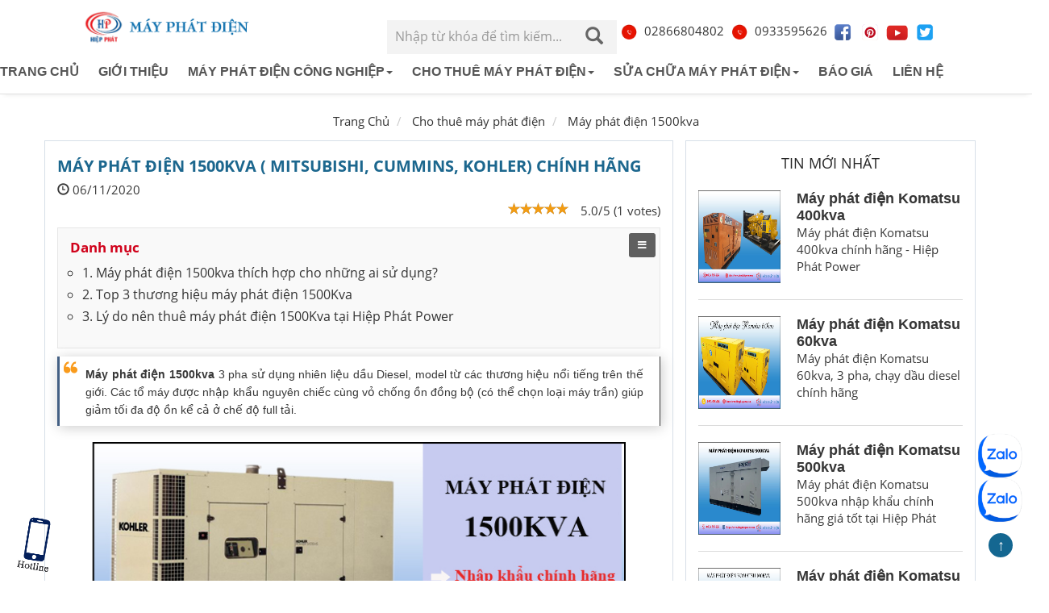

--- FILE ---
content_type: text/html; charset=UTF-8
request_url: https://www.hiepphatpower.com/may-phat-dien-1500kva
body_size: 15863
content:
<!DOCTYPE html>
<html lang=vi>
<head>
    <meta charset=utf-8>
    <meta name="viewport" content="width=device-width, initial-scale=1, minimum-scale=1, maximum-scale=1">
    <title>Máy phát điện 1500Kva ( Mitsubishi, Cummins, Kohler) chính hãng</title>
    <meta property="og:image:width" content="800"/>
    <meta property="og:image:height" content="350"/>
    <meta name="title" content="Máy phát điện 1500Kva ( Mitsubishi, Cummins, Kohler) chính hãng">
<meta name="keywords" content="máy phát điện 1500kva, máy phát điện cummins 1500kva, máy phát điện mitsubishi 1500kva, máy phát điện kohler 1500kva">
<meta name="description" content="Máy phát điện 1500kva là một trong  những dòng máy phát điện công nghiệp 3 pha, chạy dầu diesel và công suất dự phòng lên đên 1650kva. Có thể đáp ứng nhu cầu sử dụng điện năng cao cho 1 khách sạn 5 sao, 1 bệnh viện đa khoa hay khu nghỉ dưỡng cao cấp. Hãy liên hệ Hiệp Phát để được báo giá chi tiết">
<meta name="robots" content="follow, index, max-snippet:-1, max-video-preview:-1, max-image-preview:large">
<meta name="copyright" content="https://www.hiepphatpower.com/may-phat-dien-1500kva">
<meta name="author" content="Hiệp phát power">
<link href="https://www.hiepphatpower.com/assets/71cc707e5ac5487ca8ee72be596e31c9/css/bootstrap.min.css" rel="stylesheet" type="text/css" />
<link href="https://www.hiepphatpower.com/assets/9d47ed3f25395b49b208f0e12e5e8ff2/css/lightslider.min.css" rel="stylesheet" type="text/css" />
<link href="https://www.hiepphatpower.com/assets/370883d5f213cded69effbdb67fbd641/css/swiper.min.css" rel="stylesheet" type="text/css" />
<link href="https://www.hiepphatpower.com/assets/a010323159d594635239286da6a1be39/jquery.toast.min.css" rel="stylesheet" type="text/css" />
<link href="https://www.hiepphatpower.com/assets/073cf86bd9d1091a785445dbd7b02a2d/css/all.min.css" rel="stylesheet" type="text/css" />
<link href="https://cdnjs.cloudflare.com/ajax/libs/rateYo/2.3.2/jquery.rateyo.min.css" rel="stylesheet" type="text/css" />
<link href="https://www.hiepphatpower.com/css/main.css?v=0.2.4.1.1" rel="stylesheet" type="text/css" />
    <meta property="og:image" itemprop="thumbnailUrl" content="https://www.hiepphatpower.com/uploads/category/may-phat-dien-1500kva_1594876507.jpg"/>
    <!-- Global site tag (gtag.js) - Google Analytics -->
    <script async src="https://www.googletagmanager.com/gtag/js?id=UA-154131242-1"></script>
    <script>
        window.dataLayer = window.dataLayer || [];
        function gtag() {
            dataLayer.push(arguments);
        }
        gtag('js', new Date());
        gtag('config', 'UA-154131242-1');
    </script>
    <!-- Global site tag (gtag.js) - Google Analytics -->
<script async src="https://www.googletagmanager.com/gtag/js?id=UA-154131242-1"></script>
<script>
  window.dataLayer = window.dataLayer || [];
  function gtag(){dataLayer.push(arguments);}
  gtag('js', new Date());

  gtag('config', 'UA-154131242-1');
</script>
</head>
<body>

<script type="text/javascript" src="/googlecode/disable-copyright.js"></script>
<header>
    <div class=container>
        <div class=row>
            <div class="col-xs-12 col-md-4 header-left">
                <div class="logo edit_potion_logo">
                    <a href="/" title="Về trang chủ">
                        <img src=https://www.hiepphatpower.com/images/1589786898_b49810c2fda92146e5a6.png alt="Hiệp phát tower" class=img-responsive>
                    </a>
                </div>
            </div>
            <div class="col-xs-8 col-md-8 header-right text-right">
                <div class="search-bar hidden-xs">
                    <form action="/tim-kiem" method=get>
                        <div id=custom-search-input>
                            <div class=input-group>
                                <input type=text name=query class="form-control input-sm"
                                       placeholder="Nhập từ khóa để tìm kiếm...">
                                <span class=input-group-btn>
                                    <button class="btn btn-info btn-lg" type=submit>
                                        <i class="glyphicon glyphicon-search"></i>
                                    </button>
                                </span>
                            </div>
                        </div>
                    </form>
                </div>
                <div class="div_nav_button_head hidden-xs" >
                    <a href="tel:02866804802">
                        <img class="img-nav-btn-hotline" src="/images/hotline.png">
                        02866804802                        
                    </a>
                    <a href="tel:0933595626 ">
                        <img class="img-nav-btn-tel" src="/images/tel.png">
                        0933595626                    </a>
                    <a href="https://www.facebook.com/mayphatdienhiepphat/">
                        <img class="img-nav-btn-tel" src="/images/icon-facebook.png">
                    </a>
                    <a href="">
                        <img class="img-nav-btn-tel" src="/images/icon-pinterest.png">
                    </a>
                    <a href="https://www.youtube.com/channel/UCfJtQAXCrcbLMUsp3bD21iw">
                        <img class="img-nav-btn-tel" src="/images/icon-youtube.png">
                    </a>
                    <a href="">
                        <img class="img-nav-btn-tel" src="/images/icon-twitter.png">
                    </a>
                </div>
                <div class="hotline-head hidden" id="cart-badge">
                    <a href="https://www.hiepphatpower.com/cart" class=ico-head>
                        <i class="glyphicon glyphicon-shopping-cart"></i>
                        <span>0</span>
                    </a>
                </div>
            </div>
        </div>
    </div>
</header>
<div class="mobile-navbar visible-xs">
    <a href="/"><h3>Trang chủ</h3></a>
    <a href="https://www.hiepphatpower.com/gioi-thieu"><h3>Giới thiệu</h3></a><a href="https://www.hiepphatpower.com/may-phat-dien"><h3>Máy phát điện công nghiệp</h3></a><a href="https://www.hiepphatpower.com/cho-thue-may-phat-dien"><h3>Cho thuê máy phát điện</h3></a><a href="https://www.hiepphatpower.com/sua-may-phat-dien"><h3>Sửa chữa máy phát điện</h3></a><a href="https://www.hiepphatpower.com/bao-gia"><h3>Báo giá</h3></a><!--    --><!--    -->    <a href="/kinh-nghiem-hay"><h3>Kinh nghiệm hay</h3></a>    <a href="https://www.hiepphatpower.com/lien-he"><h3>Liên hệ</h3></a></div>
<nav class="navbar navbar-inverse main-nav">
    <div class=container>
        <div class=navbar-header>
            <a href="/"><img class="visible-xs" src="https://www.hiepphatpower.com/images/1589786898_b49810c2fda92146e5a6.png " alt=""></a>
            <button type="button" class="navbar-toggle" data-target="#nav" data-toggle="collapse" aria-expanded=false>
                <span class=sr-only>Toggle navigation</span>
                <span class=icon-bar></span>
                <span class=icon-bar></span>
                <span class=icon-bar></span>
            </button>
        </div>
        <div class="collapse navbar-collapse edit_potion_menu" id="nav" >
            <ul class="nav navbar-nav">
                <li><a href="/">Trang chủ</a></li>
                                                            <li class=dropdown>
                            <a href="https://www.hiepphatpower.com/gioi-thieu">Giới thiệu</a>                                                    </li>
                                            <li class=dropdown>
                            <a href="https://www.hiepphatpower.com/may-phat-dien">Máy phát điện công nghiệp<b class=caret></b></a>                                                            <div class="dropdown-menu multi-column columns-2 wrap-col-menu ">
                                    <ul class="multi-column-dropdown">
                                                                                    <li class="col-md-6">
                                                <a href="https://www.hiepphatpower.com/may-phat-dien-denyo">Máy phát điện Denyo</a>                                            </li>
                                                                                    <li class="col-md-6">
                                                <a href="https://www.hiepphatpower.com/may-phat-dien-da-qua-su-dung">Máy phát điện cũ đã qua sử dụng</a>                                            </li>
                                                                                    <li class="col-md-6">
                                                <a href="https://www.hiepphatpower.com/may-phat-dien-cummins">Máy phát điện Cummins</a>                                            </li>
                                                                                    <li class="col-md-6">
                                                <a href="https://www.hiepphatpower.com/may-phat-dien-doosan">Máy phát điện Doosan</a>                                            </li>
                                                                                    <li class="col-md-6">
                                                <a href="https://www.hiepphatpower.com/may-phat-dien-mitsubishi">Máy phát điện Mitsubishi</a>                                            </li>
                                                                                    <li class="col-md-6">
                                                <a href="https://www.hiepphatpower.com/may-phat-dien-hyundai">Máy phát điện Hyundai</a>                                            </li>
                                                                                    <li class="col-md-6">
                                                <a href="https://www.hiepphatpower.com/may-phat-dien-isuzu">Máy phát điện Isuzu</a>                                            </li>
                                                                                    <li class="col-md-6">
                                                <a href="https://www.hiepphatpower.com/may-phat-dien-komatsu">Máy phát điện Komatsu</a>                                            </li>
                                                                                    <li class="col-md-6">
                                                <a href="https://www.hiepphatpower.com/may-phat-dien-perkins">Máy phát điện Perkins</a>                                            </li>
                                                                                    <li class="col-md-6">
                                                <a href="https://www.hiepphatpower.com/may-phat-dien-yanmar">Máy phát điện Yanmar</a>                                            </li>
                                                                                    <li class="col-md-6">
                                                <a href="https://www.hiepphatpower.com/may-phat-dien-kohler">Máy phát điện Kohler</a>                                            </li>
                                                                                    <li class="col-md-6">
                                                <a href="https://www.hiepphatpower.com/may-phat-dien-airman">Máy phát điện Airman</a>                                            </li>
                                                                                    <li class="col-md-6">
                                                <a href="https://www.hiepphatpower.com/may-phat-dien-kubota">Máy phát điện Kubota</a>                                            </li>
                                                                                    <li class="col-md-6">
                                                <a href="https://www.hiepphatpower.com/may-phat-dien-hino">Máy phát điện Hino</a>                                            </li>
                                                                                    <li class="col-md-6">
                                                <a href="https://www.hiepphatpower.com/may-phat-dien-honda">Máy phát điện Honda</a>                                            </li>
                                                                            </ul>
                                </div>
                                                    </li>
                                            <li class=dropdown>
                            <a href="https://www.hiepphatpower.com/cho-thue-may-phat-dien">Cho thuê máy phát điện<b class=caret></b></a>                                                            <div class="dropdown-menu multi-column columns-2 wrap-col-menu ">
                                    <ul class="multi-column-dropdown">
                                                                                    <li class="col-md-6">
                                                <a href="https://www.hiepphatpower.com/may-phat-dien-100kva">Máy phát điện 100kva</a>                                            </li>
                                                                                    <li class="col-md-6">
                                                <a href="https://www.hiepphatpower.com/may-phat-dien-200kva">Máy phát điện 200kva</a>                                            </li>
                                                                                    <li class="col-md-6">
                                                <a href="https://www.hiepphatpower.com/may-phat-dien-500kva">Máy phát điện 500kva</a>                                            </li>
                                                                                    <li class="col-md-6">
                                                <a href="https://www.hiepphatpower.com/may-phat-dien-1000kva">Máy phát điện 1000kva</a>                                            </li>
                                                                                    <li class="col-md-6">
                                                <a href="https://www.hiepphatpower.com/may-phat-dien-250kva">Máy phát điện 250kva</a>                                            </li>
                                                                                    <li class="col-md-6">
                                                <a href="https://www.hiepphatpower.com/may-phat-dien-45kva">Máy phát điện 45kva</a>                                            </li>
                                                                                    <li class="col-md-6">
                                                <a href="https://www.hiepphatpower.com/may-phat-dien-800kva">Máy phát điện 800kva</a>                                            </li>
                                                                                    <li class="col-md-6">
                                                <a href="https://www.hiepphatpower.com/may-phat-dien-25kva">Máy phát điện 25kva</a>                                            </li>
                                                                                    <li class="col-md-6">
                                                <a href="https://www.hiepphatpower.com/may-phat-dien-50kva">Máy phát điện 50kva</a>                                            </li>
                                                                                    <li class="col-md-6">
                                                <a href="https://www.hiepphatpower.com/may-phat-dien-150kva">Máy phát điện 150kva</a>                                            </li>
                                                                                    <li class="col-md-6">
                                                <a href="https://www.hiepphatpower.com/may-phat-dien-400kva">Máy phát điện 400kva</a>                                            </li>
                                                                                    <li class="col-md-6">
                                                <a href="https://www.hiepphatpower.com/may-phat-dien-125kva">Máy phát điện 125kva</a>                                            </li>
                                                                                    <li class="col-md-6">
                                                <a href="https://www.hiepphatpower.com/may-phat-dien-600kva">Máy phát điện 600kva</a>                                            </li>
                                                                                    <li class="col-md-6">
                                                <a href="https://www.hiepphatpower.com/may-phat-dien-80kva">Máy phát điện 80kva</a>                                            </li>
                                                                                    <li class="col-md-6">
                                                <a href="https://www.hiepphatpower.com/may-phat-dien-40kva">Máy phát điện 40kva</a>                                            </li>
                                                                                    <li class="col-md-6">
                                                <a href="https://www.hiepphatpower.com/may-phat-dien-700kva">Máy phát điện 700kva</a>                                            </li>
                                                                                    <li class="col-md-6">
                                                <a href="https://www.hiepphatpower.com/may-phat-dien-30kva">Máy phát điện 30kva</a>                                            </li>
                                                                                    <li class="col-md-6">
                                                <a href="https://www.hiepphatpower.com/may-phat-dien-1500kva">Máy phát điện 1500kva</a>                                            </li>
                                                                                    <li class="col-md-6">
                                                <a href="https://www.hiepphatpower.com/may-phat-dien-350kva">Máy phát điện 350Kva</a>                                            </li>
                                                                                    <li class="col-md-6">
                                                <a href="https://www.hiepphatpower.com/may-phat-dien-60kva">Máy phát điện 60Kva</a>                                            </li>
                                                                                    <li class="col-md-6">
                                                <a href="https://www.hiepphatpower.com/may-phat-dien-300kva">Máy phát điện 300kva</a>                                            </li>
                                                                                    <li class="col-md-6">
                                                <a href="https://www.hiepphatpower.com/may-phat-dien-75kva">Máy phát điện 75kva</a>                                            </li>
                                                                                    <li class="col-md-6">
                                                <a href="https://www.hiepphatpower.com/may-phat-dien-2000kva">Máy phát điện 2000Kva</a>                                            </li>
                                                                                    <li class="col-md-6">
                                                <a href="https://www.hiepphatpower.com/may-phat-dien-130kva">Máy phát điện 130kva</a>                                            </li>
                                                                                    <li class="col-md-6">
                                                <a href="https://www.hiepphatpower.com/may-phat-dien-320kva">Máy phát điện 320Kva</a>                                            </li>
                                                                                    <li class="col-md-6">
                                                <a href="https://www.hiepphatpower.com/may-phat-dien-15kva">Máy phát điện 15Kva</a>                                            </li>
                                                                                    <li class="col-md-6">
                                                <a href="https://www.hiepphatpower.com/may-phat-dien-560kva">Máy phát điện 560kva</a>                                            </li>
                                                                            </ul>
                                </div>
                                                    </li>
                                            <li class=dropdown>
                            <a href="https://www.hiepphatpower.com/sua-may-phat-dien">Sửa chữa máy phát điện<b class=caret></b></a>                                                            <div class="dropdown-menu multi-column columns-2 wrap-col-menu ">
                                    <ul class="multi-column-dropdown">
                                                                                    <li class="col-md-6">
                                                <a href="https://www.hiepphatpower.com/tu-van-mua-may-phat-dien">Tư vấn mua máy phát điện</a>                                            </li>
                                                                                    <li class="col-md-6">
                                                <a href="https://www.hiepphatpower.com/thu-mua-may-phat-dien">Thu mua máy phát điện</a>                                            </li>
                                                                                    <li class="col-md-6">
                                                <a href="https://www.hiepphatpower.com/bao-duong-may-phat-dien">Bảo trì máy phát điện</a>                                            </li>
                                                                                    <li class="col-md-6">
                                                <a href="https://www.hiepphatpower.com/hop-dong-bao-tri-may-phat-dien">Hợp đồng bảo trì máy phát điện</a>                                            </li>
                                                                            </ul>
                                </div>
                                                    </li>
                                            <li class=dropdown>
                            <a href="https://www.hiepphatpower.com/bao-gia">Báo giá</a>                                                    </li>
                                    
                <li><a rel=nofollow href="/lien-he">Liên hệ</a></li>
            </ul>
        </div>
    </div>
</nav><section>
    
<div class="main-wrap">
    <div class="container">
        <div class="row hidden-xs">
            <div class="col-md-12">
                <ol class="breadcrumb" itemscope="" itemtype="http://schema.org/BreadcrumbList">
    <li><a href="/" title="Trang Chủ">Trang Chủ</a></li>
    
        <li   itemprop="itemListElement" itemscope="" itemtype="http://schema.org/ListItem"  >
            <a href="https://www.hiepphatpower.com/cho-thue-may-phat-dien" itemscope="" itemtype="http://schema.org/Thing" itemprop="item"><span itemprop="name" >Cho thuê máy phát điện</span></a>             <meta itemprop="position" content="1" />         </li>
    
        <li  >
            <a href="https://www.hiepphatpower.com/may-phat-dien-1500kva" itemscope="" itemtype="http://schema.org/Thing" itemprop="item">Máy phát điện 1500kva</a>                    </li>
        </ol>            </div>
        </div>
        <div class="row">
            <div class="col-md-8 well well-topic">
                <article itemscope="" itemtype="http://schema.org/NewsArticle">
                    <meta itemscope="" itemprop="mainEntityOfPage" itemtype="https://schema.org/WebPage"
                          itemid="https://google.com/article">
                    <meta itemprop="datePublished" content="06/11/2020 14:23:15 PM">
                    <meta itemprop="dateModified" content="06/11/2020 14:23:15 PM">
                    <header>
                        <h1 itemprop="headline">Máy phát điện 1500Kva ( Mitsubishi, Cummins, Kohler) chính hãng</h1>
                        <time id="createDate" datetime="06/11/2020 14:23:15 PM">
                            <i class="glyphicon glyphicon-time"></i> 06/11/2020                        </time>
                    </header>
                    <div class="pull-right "
                         style="margin-left: 10px">5.0/5 (1 votes)</div>
                    <div class="pull-right div_cate_vote" data-object_id="114"
                         data-rate-init="5.0"
                         data-url-post="https://www.hiepphatpower.com//category/insert_votes_rate_category"
                    ></div>
                    <div class="fb-like" data-href="https://www.hiepphatpower.com/may-phat-dien-1500kva" data-width="" data-layout="button_count"
                         data-action="like" data-size="small"></div>
                    <div class="fb-share-button" data-href="https://www.hiepphatpower.com/may-phat-dien-1500kva" data-layout="button_count"
                         data-size="small">
                        <a target="_blank"
                           href="https://www.facebook.com/sharer/sharer.php?u=https%3A%2F%2Fdevelopers.facebook.com%2Fdocs%2Fplugins%2F&amp;src=sdkpreparse"
                           class="fb-xfbml-parse-ignore">Chia sẻ</a></div>
                                                                

                    <div id="content">
                                                    <div id="table-content-wrap" class="content-table ">
                                <div id="title">
                                    <b>Danh mục</b>
                                    <a class="btn btn-tb-content btn-sm">
                                        <i class="fa fa-bars"></i>
                                    </a>
                                </div>
                                <ul id="table-content">
                                                                            <li>
                                            <a href="#1-may-phat-dien-1500kva-thich-hop-cho-nhung-ai-su-dung" title="1. Máy phát điện 1500kva thích hợp cho những ai sử dụng?">1. Máy phát điện 1500kva thích hợp cho những ai sử dụng?</a>                                        </li>
                                                                            <li>
                                            <a href="#2-top-3-thuong-hieu-may-phat-dien-1500kva" title="2. Top 3 thương hiệu máy phát điện 1500Kva">2. Top 3 thương hiệu máy phát điện 1500Kva</a>                                        </li>
                                                                            <li>
                                            <a href="#3-ly-do-nen-thue-may-phat-dien-1500kva-tai-hiep-phat-power" title="3. Lý do nên thuê máy phát điện 1500Kva tại Hiệp Phát Power">3. Lý do nên thuê máy phát điện 1500Kva tại Hiệp Phát Power</a>                                        </li>
                                                                    </ul>
                            </div>
                                            </div>
                    <div class="content-intro content-intro-table">
                        <blockquote><p style="text-align: justify;"><span style="font-family: Arial, Helvetica, sans-serif; font-size: 14px;"><strong>Máy phát điện 1500kva</strong> 3 pha sử dụng nhiên liệu dầu Diesel, model từ các thương hiệu nổi tiếng trên thế giới. Các tổ máy được nhập khẩu nguyên chiếc cùng vỏ chống ồn đồng bộ (có thể chọn loại máy trần) giúp giảm tối đa độ ồn kể cả ở chế độ full tải.</span></p></blockquote>
<p style="text-align: center;"><span style="font-size: 14px;"><span style="font-family: Arial,Helvetica,sans-serif;"><img src="/uploads/contents/may-phat-dien-1500kva_1594876489.jpg" style="width: 662px;" class="fr-fic fr-dib"></span></span></p>
<p style="text-align: center;"><a href="https://www.hiepphatpower.com/may-phat-dien-1500kva"><span style="color: rgb(184, 49, 47);">Máy phát điện 1500Kva</span></a></p>
<p><span style="font-family: Arial, Helvetica, sans-serif; font-size: 14px;">Trong giới hạn bài viết hôm nay, Hiệp Phát xin giới thiệu đến các bạn Top những thương hiệu máy phát điện 1500Kva với chế độ làm việc ổn định, động cơ mạnh mẽ, được nhiều khách hàng lựa chọn.</span></p>
                    </div>
                                            <div class="content-wrap">
                                                            <h2 id="1-may-phat-dien-1500kva-thich-hop-cho-nhung-ai-su-dung">
                                    <span style="font-size:12pt;color:brown">
                                        <strong style="font-size:12pt">
                                            1. Máy phát điện 1500kva thích hợp cho những ai sử dụng?                                        </strong>
                                    </span>
                                </h2>
                                <div class="content-article content-article-table">
                                                                        <blockquote><p style="text-align: justify;"><span style="font-family: Arial, Helvetica, sans-serif; font-size: 14px;">Dòng máy phát điện công nghiệp 1500Kva phù hợp dùng để dự phòng điện cả công nghiệp và dân dụng với quy mô vừa và lớn. </span></p></blockquote>
<p style="text-align: justify;"><span style="font-family: Arial, Helvetica, sans-serif; font-size: 14px;">Với công suất 1500kVA có thể đáp ứng hầu hết các đối tượng khách hàng từ các công trường thi công xây dựng; các khu công nghiệp; cho một nhà máy sản xuất quy mô lớn, 1 khách sạn trên 100 phòng, 1 bệnh viện đa khoa, hội sở ngân hàng, 1 khu nghỉ dưỡng cao cấp, 1 trường đại học, 1 tổ dân phố, 1 khu đô thị.</span></p>
                                </div>
                                                            <h2 id="2-top-3-thuong-hieu-may-phat-dien-1500kva">
                                    <span style="font-size:12pt;color:brown">
                                        <strong style="font-size:12pt">
                                            2. Top 3 thương hiệu máy phát điện 1500Kva                                        </strong>
                                    </span>
                                </h2>
                                <div class="content-article content-article-table">
                                                                        <blockquote><p style="text-align: justify;"><span style="font-family: Arial, Helvetica, sans-serif; font-size: 14px;">Dòng máy phát điện 1500kva hầu như được đa số các hãng sản xuất. Hiệp Phát Power xin giới thiệu đến các bạn Top 3 thương hiệu máy phát điện 1500Kva danh tiếng hàng đầu thế giới.</span></p></blockquote>
<p style="text-align: center;"><span style="font-size: 14px;"><span style="font-family: Arial,Helvetica,sans-serif;"><span class="fr-img-caption fr-fic fr-dib" style="width: 662px;"><span class="fr-img-wrap"><img src="/uploads/contents/may-phat-dien-1500kva1_1594883146.jpg"><span class="fr-inner"><br><em>Top 3 thương hiệu máy phát điện hàng đầu thế giới</em></span></span></span></span></span></p>
<h3><span style="font-size: 14px;"><span style="font-family: Arial,Helvetica,sans-serif;"><strong>2.1 Máy phát điện Cummins 1500Kva</strong></span></span></h3>
<blockquote><p style="text-align: justify;"><span style="font-size: 14px;"><span style="font-family: Arial,Helvetica,sans-serif;">Máy phát điện Cummins 1500Kva là sản phẩm của tập đoàn Cummins Power Generation (Mỹ). Cummins 1500Kva tiết kiệm nhiên liệu tốt, động cơ hoạt động mạnh mẽ, bền bỉ và êm ái; đảm bảo cung cấp điện năng trong thời gian dài.</span></span></p></blockquote>
<table border="0" cellpadding="0" cellspacing="0" style="border-collapse: collapse; width: 84%; margin-left: calc(8%); margin-right: calc(8%);" width="511"><tbody>
<tr><td class="xl64" colspan="2" height="27" style='color:white;font-size:21px;font-weight:700;font-style:normal;text-decoration:none;font-family:"Times New Roman", serif;text-align:center;vertical-align:middle;border:.5pt solid windowtext;background:#8DB4E2;height:20.25pt;width:383pt;' width="100%"><span style="font-size: 14px;"><span style="font-family: Arial, Helvetica, sans-serif;">Bảng thông số kỹ thuật Máy phát điện Cummins 1500Kva</span></span></td></tr>
<tr>
<td class="xl63" height="25" style='color:black;font-size:19px;font-weight:400;font-style:normal;text-decoration:none;font-family:"Times New Roman", serif;text-align:center;vertical-align:middle;border:.5pt solid windowtext;background:white;height:18.75pt;border-top:none;width:168pt;' width="43.83561643835616%"><span style="font-size: 14px;"><span style="font-family: Arial,Helvetica,sans-serif;">Công suất liên tục</span></span></td>
<td class="xl63" style='color:black;font-size:19px;font-weight:400;font-style:normal;text-decoration:none;font-family:"Times New Roman", serif;text-align:center;vertical-align:middle;border:.5pt solid windowtext;background:white;border-top:none;border-left:none;width:215pt;' width="56.16438356164384%"><span style="font-size: 14px;"><span style="font-family: Arial,Helvetica,sans-serif;">1500Kva</span></span></td>
</tr>
<tr>
<td class="xl63" height="25" style='color:black;font-size:19px;font-weight:400;font-style:normal;text-decoration:none;font-family:"Times New Roman", serif;text-align:center;vertical-align:middle;border:.5pt solid windowtext;background:white;height:18.75pt;border-top:none;width:168pt;' width="43.83561643835616%"><span style="font-size: 14px;"><span style="font-family: Arial,Helvetica,sans-serif;">Công suất dự phòng</span></span></td>
<td class="xl63" style='color:black;font-size:19px;font-weight:400;font-style:normal;text-decoration:none;font-family:"Times New Roman", serif;text-align:center;vertical-align:middle;border:.5pt solid windowtext;background:white;border-top:none;border-left:none;width:215pt;' width="56.16438356164384%"><span style="font-size: 14px;"><span style="font-family: Arial,Helvetica,sans-serif;">1650Kva</span></span></td>
</tr>
<tr>
<td class="xl63" height="25" style='color:black;font-size:19px;font-weight:400;font-style:normal;text-decoration:none;font-family:"Times New Roman", serif;text-align:center;vertical-align:middle;border:.5pt solid windowtext;background:white;height:18.75pt;border-top:none;width:168pt;' width="43.83561643835616%"><span style="font-size: 14px;"><span style="font-family: Arial,Helvetica,sans-serif;">Số pha</span></span></td>
<td class="xl63" style='color:black;font-size:19px;font-weight:400;font-style:normal;text-decoration:none;font-family:"Times New Roman", serif;text-align:center;vertical-align:middle;border:.5pt solid windowtext;background:white;border-top:none;border-left:none;width:215pt;' width="56.16438356164384%"><span style="font-size: 14px;"><span style="font-family: Arial,Helvetica,sans-serif;">3 pha</span></span></td>
</tr>
<tr>
<td class="xl63" height="25" style='color:black;font-size:19px;font-weight:400;font-style:normal;text-decoration:none;font-family:"Times New Roman", serif;text-align:center;vertical-align:middle;border:.5pt solid windowtext;background:white;height:18.75pt;border-top:none;width:168pt;' width="43.83561643835616%"><span style="font-size: 14px;"><span style="font-family: Arial,Helvetica,sans-serif;">Điện áp/ Tần số</span></span></td>
<td class="xl63" style='color:black;font-size:19px;font-weight:400;font-style:normal;text-decoration:none;font-family:"Times New Roman", serif;text-align:center;vertical-align:middle;border:.5pt solid windowtext;background:white;border-top:none;border-left:none;width:215pt;' width="56.16438356164384%"><span style="font-size: 14px;"><span style="font-family: Arial,Helvetica,sans-serif;">400V/50Hz</span></span></td>
</tr>
<tr>
<td class="xl63" height="25" style='color:black;font-size:19px;font-weight:400;font-style:normal;text-decoration:none;font-family:"Times New Roman", serif;text-align:center;vertical-align:middle;border:.5pt solid windowtext;background:white;height:18.75pt;border-top:none;width:168pt;' width="43.83561643835616%"><span style="font-size: 14px;"><span style="font-family: Arial,Helvetica,sans-serif;">Tốc độ vòng quay</span></span></td>
<td class="xl63" style='color:black;font-size:19px;font-weight:400;font-style:normal;text-decoration:none;font-family:"Times New Roman", serif;text-align:center;vertical-align:middle;border:.5pt solid windowtext;background:white;border-top:none;border-left:none;width:215pt;' width="56.16438356164384%"><span style="font-size: 14px;"><span style="font-family: Arial,Helvetica,sans-serif;">1500 vòng / phút</span></span></td>
</tr>
<tr>
<td class="xl63" height="25" style='color:black;font-size:19px;font-weight:400;font-style:normal;text-decoration:none;font-family:"Times New Roman", serif;text-align:center;vertical-align:middle;border:.5pt solid windowtext;background:white;height:18.75pt;border-top:none;width:168pt;' width="43.83561643835616%"><span style="font-size: 14px;"><span style="font-family: Arial,Helvetica,sans-serif;">Dòng điện</span></span></td>
<td class="xl63" style='color:black;font-size:19px;font-weight:400;font-style:normal;text-decoration:none;font-family:"Times New Roman", serif;text-align:center;vertical-align:middle;border:.5pt solid windowtext;background:white;border-top:none;border-left:none;width:215pt;' width="56.16438356164384%"><span style="font-size: 14px;"><span style="font-family: Arial,Helvetica,sans-serif;">2161A</span></span></td>
</tr>
<tr>
<td class="xl63" height="25" style='color:black;font-size:19px;font-weight:400;font-style:normal;text-decoration:none;font-family:"Times New Roman", serif;text-align:center;vertical-align:middle;border:.5pt solid windowtext;background:white;height:18.75pt;border-top:none;width:168pt;' width="43.83561643835616%"><span style="font-size: 14px;"><span style="font-family: Arial,Helvetica,sans-serif;">Tiêu hao nhiên liệu 100% tải</span></span></td>
<td class="xl63" style='color:black;font-size:19px;font-weight:400;font-style:normal;text-decoration:none;font-family:"Times New Roman", serif;text-align:center;vertical-align:middle;border:.5pt solid windowtext;background:white;border-top:none;border-left:none;width:215pt;' width="56.16438356164384%"><span style="font-size: 14px;"><span style="font-family: Arial,Helvetica,sans-serif;">227l/h</span></span></td>
</tr>
<tr>
<td class="xl63" height="25" style='color:black;font-size:19px;font-weight:400;font-style:normal;text-decoration:none;font-family:"Times New Roman", serif;text-align:center;vertical-align:middle;border:.5pt solid windowtext;background:white;height:18.75pt;border-top:none;width:168pt;' width="43.83561643835616%"><span style="font-size: 14px;"><span style="font-family: Arial,Helvetica,sans-serif;">Độ ồn</span></span></td>
<td class="xl63" style='color:black;font-size:19px;font-weight:400;font-style:normal;text-decoration:none;font-family:"Times New Roman", serif;text-align:center;vertical-align:middle;border:.5pt solid windowtext;background:white;border-top:none;border-left:none;width:215pt;' width="56.16438356164384%"><span style="font-size: 14px;"><span style="font-family: Arial,Helvetica,sans-serif;">75 dB(A) @7m</span></span></td>
</tr>
<tr>
<td class="xl63" height="25" style='color:black;font-size:19px;font-weight:400;font-style:normal;text-decoration:none;font-family:"Times New Roman", serif;text-align:center;vertical-align:middle;border:.5pt solid windowtext;background:white;height:18.75pt;border-top:none;width:168pt;' width="43.83561643835616%"><span style="font-size: 14px;"><span style="font-family: Arial,Helvetica,sans-serif;">Kích thước (LxWxH)</span></span></td>
<td class="xl63" style='color:black;font-size:19px;font-weight:400;font-style:normal;text-decoration:none;font-family:"Times New Roman", serif;text-align:center;vertical-align:middle;border:.5pt solid windowtext;background:white;border-top:none;border-left:none;width:215pt;' width="56.16438356164384%"><span style="font-size: 14px;"><span style="font-family: Arial,Helvetica,sans-serif;">5120x2253x2400 mm</span></span></td>
</tr>
<tr>
<td class="xl63" height="25" style='color:black;font-size:19px;font-weight:400;font-style:normal;text-decoration:none;font-family:"Times New Roman", serif;text-align:center;vertical-align:middle;border:.5pt solid windowtext;background:white;height:18.75pt;border-top:none;width:168pt;' width="43.83561643835616%"><span style="font-size: 14px;"><span style="font-family: Arial,Helvetica,sans-serif;">Bình nhiên liệu</span></span></td>
<td class="xl63" style='color:black;font-size:19px;font-weight:400;font-style:normal;text-decoration:none;font-family:"Times New Roman", serif;text-align:center;vertical-align:middle;border:.5pt solid windowtext;background:white;border-top:none;border-left:none;width:215pt;' width="56.16438356164384%"><span style="font-size: 14px;"><span style="font-family: Arial,Helvetica,sans-serif;">Đang cập nhật</span></span></td>
</tr>
<tr>
<td class="xl63" height="25" style='color:black;font-size:19px;font-weight:400;font-style:normal;text-decoration:none;font-family:"Times New Roman", serif;text-align:center;vertical-align:middle;border:.5pt solid windowtext;background:white;height:18.75pt;border-top:none;width:168pt;' width="43.83561643835616%"><span style="font-size: 14px;"><span style="font-family: Arial,Helvetica,sans-serif;">Trọng lượng</span></span></td>
<td class="xl63" style='color:black;font-size:19px;font-weight:400;font-style:normal;text-decoration:none;font-family:"Times New Roman", serif;text-align:center;vertical-align:middle;border:.5pt solid windowtext;background:white;border-top:none;border-left:none;width:215pt;' width="56.16438356164384%"><span style="font-size: 14px;"><span style="font-family: Arial,Helvetica,sans-serif;">10900 kg</span></span></td>
</tr>
<tr><td class="xl65" colspan="2" height="25" style='color:black;font-size:19px;font-weight:700;font-style:normal;text-decoration:none;font-family:"Times New Roman", serif;text-align:center;vertical-align:middle;border:.5pt solid windowtext;background:#D9D9D9;height:18.75pt;width:383pt;' width="100%"><span style="font-size: 14px;"><span style="font-family: Arial,Helvetica,sans-serif;">Động cơ</span></span></td></tr>
<tr>
<td class="xl63" height="25" style='color:black;font-size:19px;font-weight:400;font-style:normal;text-decoration:none;font-family:"Times New Roman", serif;text-align:center;vertical-align:middle;border:.5pt solid windowtext;background:white;height:18.75pt;border-top:none;width:168pt;' width="43.83561643835616%"><span style="font-size: 14px;"><span style="font-family: Arial,Helvetica,sans-serif;">Model</span></span></td>
<td class="xl63" style='color:black;font-size:19px;font-weight:400;font-style:normal;text-decoration:none;font-family:"Times New Roman", serif;text-align:center;vertical-align:middle;border:.5pt solid windowtext;background:white;border-top:none;border-left:none;width:215pt;' width="56.16438356164384%"><span style="font-size: 14px;"><span style="font-family: Arial,Helvetica,sans-serif;">KTA50-GS8</span></span></td>
</tr>
<tr>
<td class="xl63" height="25" style='color:black;font-size:19px;font-weight:400;font-style:normal;text-decoration:none;font-family:"Times New Roman", serif;text-align:center;vertical-align:middle;border:.5pt solid windowtext;background:white;height:18.75pt;border-top:none;width:168pt;' width="43.83561643835616%"><span style="font-size: 14px;"><span style="font-family: Arial,Helvetica,sans-serif;">Hãng sản xuất động cơ</span></span></td>
<td class="xl63" style='color:black;font-size:19px;font-weight:400;font-style:normal;text-decoration:none;font-family:"Times New Roman", serif;text-align:center;vertical-align:middle;border:.5pt solid windowtext;background:white;border-top:none;border-left:none;width:215pt;' width="56.16438356164384%"><span style="font-size: 14px;"><span style="font-family: Arial,Helvetica,sans-serif;">Cummins</span></span></td>
</tr>
<tr>
<td class="xl63" height="25" style='color:black;font-size:19px;font-weight:400;font-style:normal;text-decoration:none;font-family:"Times New Roman", serif;text-align:center;vertical-align:middle;border:.5pt solid windowtext;background:white;height:18.75pt;border-top:none;width:168pt;' width="43.83561643835616%"><span style="font-size: 14px;"><span style="font-family: Arial,Helvetica,sans-serif;">Số xi lanh</span></span></td>
<td class="xl63" style='color:black;font-size:19px;font-weight:400;font-style:normal;text-decoration:none;font-family:"Times New Roman", serif;text-align:center;vertical-align:middle;border:.5pt solid windowtext;background:white;border-top:none;border-left:none;width:215pt;' width="56.16438356164384%"><span style="font-size: 14px;"><span style="font-family: Arial,Helvetica,sans-serif;">16V</span></span></td>
</tr>
<tr>
<td class="xl63" height="25" style='color:black;font-size:19px;font-weight:400;font-style:normal;text-decoration:none;font-family:"Times New Roman", serif;text-align:center;vertical-align:middle;border:.5pt solid windowtext;background:white;height:18.75pt;border-top:none;width:168pt;' width="43.83561643835616%"><span style="font-size: 14px;"><span style="font-family: Arial,Helvetica,sans-serif;">Tỉ số nén</span></span></td>
<td class="xl63" style='color:black;font-size:19px;font-weight:400;font-style:normal;text-decoration:none;font-family:"Times New Roman", serif;text-align:center;vertical-align:middle;border:.5pt solid windowtext;background:white;border-top:none;border-left:none;width:215pt;' width="56.16438356164384%"><span style="font-size: 14px;"><span style="font-family: Arial,Helvetica,sans-serif;">14.9:1</span></span></td>
</tr>
<tr>
<td class="xl63" height="25" style='color:black;font-size:19px;font-weight:400;font-style:normal;text-decoration:none;font-family:"Times New Roman", serif;text-align:center;vertical-align:middle;border:.5pt solid windowtext;background:white;height:18.75pt;border-top:none;width:168pt;' width="43.83561643835616%"><span style="font-size: 14px;"><span style="font-family: Arial,Helvetica,sans-serif;">Xuất xứ</span></span></td>
<td class="xl63" style='color:black;font-size:19px;font-weight:400;font-style:normal;text-decoration:none;font-family:"Times New Roman", serif;text-align:center;vertical-align:middle;border:.5pt solid windowtext;background:white;border-top:none;border-left:none;width:215pt;' width="56.16438356164384%"><span style="font-size: 14px;"><span style="font-family: Arial,Helvetica,sans-serif;">Mỹ, Trung Quốc</span></span></td>
</tr>
<tr>
<td class="xl63" height="25" style='color:black;font-size:19px;font-weight:400;font-style:normal;text-decoration:none;font-family:"Times New Roman", serif;text-align:center;vertical-align:middle;border:.5pt solid windowtext;background:white;height:18.75pt;border-top:none;width:168pt;' width="43.83561643835616%"><span style="font-size: 14px;"><span style="font-family: Arial,Helvetica,sans-serif;">Điều chỉnh tốc độ</span></span></td>
<td class="xl63" style='color:black;font-size:19px;font-weight:400;font-style:normal;text-decoration:none;font-family:"Times New Roman", serif;text-align:center;vertical-align:middle;border:.5pt solid windowtext;background:white;border-top:none;border-left:none;width:215pt;' width="56.16438356164384%"><span style="font-size: 14px;"><span style="font-family: Arial,Helvetica,sans-serif;">Điện tử</span></span></td>
</tr>
<tr>
<td class="xl63" height="25" style='color:black;font-size:19px;font-weight:400;font-style:normal;text-decoration:none;font-family:"Times New Roman", serif;text-align:center;vertical-align:middle;border:.5pt solid windowtext;background:white;height:18.75pt;border-top:none;width:168pt;' width="43.83561643835616%"><span style="font-size: 14px;"><span style="font-family: Arial,Helvetica,sans-serif;">Dung tích nước làm mát</span></span></td>
<td class="xl63" style='color:black;font-size:19px;font-weight:400;font-style:normal;text-decoration:none;font-family:"Times New Roman", serif;text-align:center;vertical-align:middle;border:.5pt solid windowtext;background:white;border-top:none;border-left:none;width:215pt;' width="56.16438356164384%"><span style="font-size: 14px;"><span style="font-family: Arial,Helvetica,sans-serif;">165 lít</span></span></td>
</tr>
<tr>
<td class="xl63" height="25" style='color:black;font-size:19px;font-weight:400;font-style:normal;text-decoration:none;font-family:"Times New Roman", serif;text-align:center;vertical-align:middle;border:.5pt solid windowtext;background:white;height:18.75pt;border-top:none;width:168pt;' width="43.83561643835616%"><span style="font-size: 14px;"><span style="font-family: Arial,Helvetica,sans-serif;">Dung tích nhớt</span></span></td>
<td class="xl63" style='color:black;font-size:19px;font-weight:400;font-style:normal;text-decoration:none;font-family:"Times New Roman", serif;text-align:center;vertical-align:middle;border:.5pt solid windowtext;background:white;border-top:none;border-left:none;width:215pt;' width="56.16438356164384%"><span style="font-size: 14px;"><span style="font-family: Arial,Helvetica,sans-serif;">204 lít</span></span></td>
</tr>
<tr>
<td class="xl63" height="25" style='color:black;font-size:19px;font-weight:400;font-style:normal;text-decoration:none;font-family:"Times New Roman", serif;text-align:center;vertical-align:middle;border:.5pt solid windowtext;background:white;height:18.75pt;border-top:none;width:168pt;' width="43.83561643835616%"><span style="font-size: 14px;"><span style="font-family: Arial,Helvetica,sans-serif;">Dung tích xi lanh</span></span></td>
<td class="xl63" style='color:black;font-size:19px;font-weight:400;font-style:normal;text-decoration:none;font-family:"Times New Roman", serif;text-align:center;vertical-align:middle;border:.5pt solid windowtext;background:white;border-top:none;border-left:none;width:215pt;' width="56.16438356164384%"><span style="font-size: 14px;"><span style="font-family: Arial,Helvetica,sans-serif;">50,3 lít</span></span></td>
</tr>
<tr>
<td class="xl63" height="25" style='color:black;font-size:19px;font-weight:400;font-style:normal;text-decoration:none;font-family:"Times New Roman", serif;text-align:center;vertical-align:middle;border:.5pt solid windowtext;background:white;height:18.75pt;border-top:none;width:168pt;' width="43.83561643835616%"><span style="font-size: 14px;"><span style="font-family: Arial,Helvetica,sans-serif;">Hành trình pit tong</span></span></td>
<td class="xl63" style='color:black;font-size:19px;font-weight:400;font-style:normal;text-decoration:none;font-family:"Times New Roman", serif;text-align:center;vertical-align:middle;border:.5pt solid windowtext;background:white;border-top:none;border-left:none;width:215pt;' width="56.16438356164384%"><span style="font-size: 14px;"><span style="font-family: Arial,Helvetica,sans-serif;">159×159 mm</span></span></td>
</tr>
<tr><td class="xl65" colspan="2" height="25" style='color:black;font-size:19px;font-weight:700;font-style:normal;text-decoration:none;font-family:"Times New Roman", serif;text-align:center;vertical-align:middle;border:.5pt solid windowtext;background:#D9D9D9;height:18.75pt;width:383pt;' width="100%"><span style="font-size: 14px;"><span style="font-family: Arial,Helvetica,sans-serif;">Đầu phát</span></span></td></tr>
<tr>
<td class="xl63" height="40" rowspan="2" style='color:black;font-size:19px;font-weight:400;font-style:normal;text-decoration:none;font-family:"Times New Roman", serif;text-align:center;vertical-align:middle;border:.5pt solid windowtext;background:white;height:30.0pt;border-top:  none;width:168pt;' width="43.83561643835616%"><span style="font-size: 14px;"><span style="font-family: Arial,Helvetica,sans-serif;">Hãng sản xuất</span></span></td>
<td class="xl63" rowspan="2" style='color:black;font-size:19px;font-weight:400;font-style:normal;text-decoration:none;font-family:"Times New Roman", serif;text-align:center;vertical-align:middle;border:.5pt solid windowtext;background:white;border-top:none;width:215pt;' width="56.16438356164384%"><span style="font-size: 14px;"><span style="font-family: Arial,Helvetica,sans-serif;">Stamford</span></span></td>
</tr>
<tr></tr>
<tr>
<td class="xl63" height="40" rowspan="2" style='color:black;font-size:19px;font-weight:400;font-style:normal;text-decoration:none;font-family:"Times New Roman", serif;text-align:center;vertical-align:middle;border:.5pt solid windowtext;background:white;height:30.0pt;border-top:  none;width:168pt;' width="43.83561643835616%"><span style="font-size: 14px; font-family: Arial, Helvetica, sans-serif;">Công suất liên tục</span></td>
<td class="xl63" rowspan="2" style='color:black;font-size:19px;font-weight:400;font-style:normal;text-decoration:none;font-family:"Times New Roman", serif;text-align:center;vertical-align:middle;border:.5pt solid windowtext;background:white;border-top:none;width:215pt;' width="56.16438356164384%"><span style="font-family: Arial, Helvetica, sans-serif; font-size: 14px;">1550kVA</span></td>
</tr>
<tr></tr>
<tr>
<td class="xl63" height="25" style='color:black;font-size:19px;font-weight:400;font-style:normal;text-decoration:none;font-family:"Times New Roman", serif;text-align:center;vertical-align:middle;border:.5pt solid windowtext;background:white;height:18.75pt;border-top:none;width:168pt;' width="43.83561643835616%"><span style="font-family: Arial, Helvetica, sans-serif; font-size: 14px;">Cấp cách điện</span></td>
<td class="xl63" style='color:black;font-size:19px;font-weight:400;font-style:normal;text-decoration:none;font-family:"Times New Roman", serif;text-align:center;vertical-align:middle;border:.5pt solid windowtext;background:white;border-top:none;border-left:none;width:215pt;' width="56.16438356164384%"><span style="font-family: Arial, Helvetica, sans-serif; font-size: 14px;">H</span></td>
</tr>
<tr>
<td class="xl63" height="25" style='color:black;font-size:19px;font-weight:400;font-style:normal;text-decoration:none;font-family:"Times New Roman", serif;text-align:center;vertical-align:middle;border:.5pt solid windowtext;background:white;height:18.75pt;border-top:none;width:168pt;' width="43.83561643835616%"><span style="font-family: Arial, Helvetica, sans-serif; font-size: 14px;">Cấp bảo vệ</span></td>
<td class="xl63" style='color:black;font-size:19px;font-weight:400;font-style:normal;text-decoration:none;font-family:"Times New Roman", serif;text-align:center;vertical-align:middle;border:.5pt solid windowtext;background:white;border-top:none;border-left:none;width:215pt;' width="56.16438356164384%"><span style="font-family: Arial, Helvetica, sans-serif; font-size: 14px;">IP 23</span></td>
</tr>
<tr>
<td class="xl63" height="25" style='color:black;font-size:19px;font-weight:400;font-style:normal;text-decoration:none;font-family:"Times New Roman", serif;text-align:center;vertical-align:middle;border:.5pt solid windowtext;background:white;height:18.75pt;border-top:none;width:168pt;' width="43.83561643835616%"><span style="font-family: Arial, Helvetica, sans-serif; font-size: 14px;">Kiểu kết nối</span></td>
<td class="xl63" style='color:black;font-size:19px;font-weight:400;font-style:normal;text-decoration:none;font-family:"Times New Roman", serif;text-align:center;vertical-align:middle;border:.5pt solid windowtext;background:white;border-top:none;border-left:none;width:215pt;' width="56.16438356164384%"><span style="font-family: Arial, Helvetica, sans-serif; font-size: 14px;">3 pha, 4 dây</span></td>
</tr>
<tr><td class="xl65" colspan="2" height="25" style='color:black;font-size:19px;font-weight:700;font-style:normal;text-decoration:none;font-family:"Times New Roman", serif;text-align:center;vertical-align:middle;border:.5pt solid windowtext;background:#D9D9D9;height:18.75pt;width:383pt;' width="100%"><span style="font-family: Arial, Helvetica, sans-serif; font-size: 14px;">Bảng điều khiển</span></td></tr>
<tr><td class="xl63" colspan="2" height="25" style='color:black;font-size:19px;font-weight:400;font-style:normal;text-decoration:none;font-family:"Times New Roman", serif;text-align:center;vertical-align:middle;border:.5pt solid windowtext;background:white;height:18.75pt;width:383pt;' width="100%"><span style="font-family: Arial, Helvetica, sans-serif; font-size: 14px;">Máy phát điện Cummins 1500kVA sử dụng Control panel DSE4620</span></td></tr>
<tr><td class="xl63" colspan="2" height="25" style='color:black;font-size:19px;font-weight:400;font-style:normal;text-decoration:none;font-family:"Times New Roman", serif;text-align:center;vertical-align:middle;border:.5pt solid windowtext;background:white;height:18.75pt;width:383pt;' width="100%"><span style="font-family: Arial, Helvetica, sans-serif; font-size: 14px;">Màn hình điểu khiển LCD dễ sử dụng và thân thiện với người dùng.</span></td></tr>
<tr><td class="xl63" colspan="2" height="25" style='color:black;font-size:19px;font-weight:400;font-style:normal;text-decoration:none;font-family:"Times New Roman", serif;text-align:center;vertical-align:middle;border:.5pt solid windowtext;background:white;height:18.75pt;width:383pt;' width="100%"><span style="font-family: Arial, Helvetica, sans-serif; font-size: 14px;">Hiển thị đầy đủ thông số của máy phát điện.</span></td></tr>
<tr><td class="xl63" colspan="2" height="25" style='color:black;font-size:19px;font-weight:400;font-style:normal;text-decoration:none;font-family:"Times New Roman", serif;text-align:center;vertical-align:middle;border:.5pt solid windowtext;background:white;height:18.75pt;width:383pt;' width="100%"><span style="font-family: Arial, Helvetica, sans-serif; font-size: 14px;">Có chế độ bảo vệ dừng khẩn cấp</span></td></tr>
<tr><td class="xl63" colspan="2" height="25" style='color:black;font-size:19px;font-weight:400;font-style:normal;text-decoration:none;font-family:"Times New Roman", serif;text-align:center;vertical-align:middle;border:.5pt solid windowtext;background:white;height:18.75pt;width:383pt;' width="100%"><span style="font-family: Arial, Helvetica, sans-serif; font-size: 14px;">Cảnh báo: tốc độ động cơ, quá tải, áp suất dầu, nhiệt độ động cơ, …</span></td></tr>
<tr><td class="xl65" colspan="2" height="25" style='color:black;font-size:19px;font-weight:700;font-style:normal;text-decoration:none;font-family:"Times New Roman", serif;text-align:center;vertical-align:middle;border:.5pt solid windowtext;background:#D9D9D9;height:18.75pt;width:383pt;' width="100%"><span style="font-family: Arial, Helvetica, sans-serif; font-size: 14px;">Khung bệ, vỏ chống ồn</span></td></tr>
<tr><td class="xl63" colspan="2" height="25" style='color:black;font-size:19px;font-weight:400;font-style:normal;text-decoration:none;font-family:"Times New Roman", serif;text-align:center;vertical-align:middle;border:.5pt solid windowtext;background:white;height:18.75pt;width:383pt;' width="100%"><span style="font-family: Arial, Helvetica, sans-serif; font-size: 14px;">Hệ thống khung bệ dày chịu lực tốt, không bị rung lắc khi vận hành</span></td></tr>
<tr><td class="xl63" colspan="2" height="25" style='color:black;font-size:19px;font-weight:400;font-style:normal;text-decoration:none;font-family:"Times New Roman", serif;text-align:center;vertical-align:middle;border:.5pt solid windowtext;background:white;height:18.75pt;width:383pt;' width="100%"><span style="font-family: Arial, Helvetica, sans-serif; font-size: 14px;">Các góc có bố trí cao su kỹ thuật giảm giật.</span></td></tr>
<tr><td class="xl63" colspan="2" height="25" style='color:black;font-size:19px;font-weight:400;font-style:normal;text-decoration:none;font-family:"Times New Roman", serif;text-align:center;vertical-align:middle;border:.5pt solid windowtext;background:white;height:18.75pt;width:383pt;' width="100%"><span style="font-family: Arial, Helvetica, sans-serif; font-size: 14px;">Lớp mút cách âm dầy đảm bảo cách âm tuyệt đối</span></td></tr>
<tr><td class="xl63" colspan="2" height="25" style='color:black;font-size:19px;font-weight:400;font-style:normal;text-decoration:none;font-family:"Times New Roman", serif;text-align:center;vertical-align:middle;border:.5pt solid windowtext;background:white;height:18.75pt;width:383pt;' width="100%"><span style="font-family: Arial, Helvetica, sans-serif; font-size: 14px;">Vỏ chống ồn đạt các tiêu chuẩn quốc tế về giảm thanh (tùy chọn)</span></td></tr>
<tr><td class="xl63" colspan="2" height="25" style='color:black;font-size:19px;font-weight:400;font-style:normal;text-decoration:none;font-family:"Times New Roman", serif;text-align:center;vertical-align:middle;border:.5pt solid windowtext;background:white;height:18.75pt;width:383pt;' width="100%">
<span style="font-family: Arial, Helvetica, sans-serif; font-size: 14px;">Bề mặt phủ hóa chất và sơn tĩnh điện chống oxy hóa</span>.</td></tr>
</tbody></table>
<p><br></p>
<blockquote><p><strong><span style="color: rgb(41, 105, 176); font-family: Arial, Helvetica, sans-serif; font-size: 14px;">Xem thêm: </span></strong><span style="font-size: 14px;"><span style="font-family: Arial,Helvetica,sans-serif;"><a href="https://www.hiepphatpower.com/may-phat-dien-cummins-1500kva"><strong><span style="color: rgb(184, 49, 47);">Máy phát điện Cummins </span></strong></a></span></span></p></blockquote>
<h3><span style="font-size: 14px;"><span style="font-family: Arial,Helvetica,sans-serif;"><strong>2.2 Máy phát điện Mitsubishi 1500Kva</strong></span></span></h3>
<blockquote><p style="text-align: justify;"><span style="font-size: 14px;"><span style="font-family: Arial,Helvetica,sans-serif;">Máy phát điện Mitsubishi 1500kva có dải công suất lớn dao động khá lớn từ 30-2500kVA. Sử dụng động cơ Mitsubishi được sản xuất tại nhà máy Mitsubishi Nhật Bản kết hợp cùng các hãng đầu phát nổi tiếng trên thế giới:</span></span></p></blockquote>
<ul>
<li><span style="font-size: 14px;"><span style="font-family: Arial,Helvetica,sans-serif;">LeroySomer – Thương hiệu Pháp được nhập khẩu chính hãng.</span></span></li>
<li><span style="font-size: 14px;"><span style="font-family: Arial,Helvetica,sans-serif;">LeroySomer Trung Quốc: công suất từ 1362.5kVA đến 2500kVA</span></span></li>
<li><span style="font-size: 14px;"><span style="font-family: Arial,Helvetica,sans-serif;"> Kato – Thương hiệu Mỹ: công suất lớn trên 2000kVA</span></span></li>
</ul>
<p><span style="font-size: 14px;"><span style="font-family: Arial,Helvetica,sans-serif;">Mitsubishi đáp ứng yêu cầu của người tiêu dùng Việt Nam và thế giới nói chung. Đây là dòng máy phát điện diesel có thiết kế thẩm mỹ, ít gặp các sự cố trong thời gian hoạt động, đáp ứng các tiêu chuẩn về độ ồn, độ chống rung và thân thiện với môi trường.</span></span></p>
<p><span style="font-size: 14px;"><span style="font-family: Arial,Helvetica,sans-serif;">Về giá thành, đây là thương hiệu máy phát điện có giá thành cực kỳ cạnh tranh trong dòng máy phát điện cao cấp như Cummins, Catepillar, FG Wilson, MTU. Công suất càng lớn càng có lợi thế về giá.</span></span></p>
<p><strong><span style="font-family: Arial, Helvetica, sans-serif; font-size: 14px;">>> Thông số kỹ thuật máy phát điện Mitsubishi 1500Kva</span></strong></p>
<table border="0" cellpadding="0" cellspacing="0" style="border-collapse: collapse; width: 83%; margin-right: calc(7%); margin-left: calc(10%);" width="517"><tbody>
<tr><td class="xl68" colspan="2" height="27" style='color:white;font-size:21px;font-weight:700;font-style:normal;text-decoration:none;font-family:"Times New Roman", serif;text-align:center;vertical-align:middle;border:.5pt solid windowtext;background:#538DD5;height:20.25pt;width:388pt;' width="100%"><span style="line-height:115%;">Thông số kỹ thuật máy phát điện Mitsubishi 1500Kva</span></td></tr>
<tr>
<td class="xl65" height="25" style='color: black; font-size: 19px; font-weight: 400; font-style: normal; text-decoration: none; font-family: "Times New Roman", serif; text-align: center; vertical-align: middle; border-right: 0.5pt solid windowtext; border-bottom: 0.5pt solid windowtext; border-left: 0.5pt solid windowtext; border-image: initial; background: white; height: 18.75pt; border-top: none; width: 51.0426%;' width="42.5531914893617%">Công suất liên tục</td>
<td class="xl65" style='color: black; font-size: 19px; font-weight: 400; font-style: normal; text-decoration: none; font-family: "Times New Roman", serif; text-align: center; vertical-align: middle; border-right: 0.5pt solid windowtext; border-bottom: 0.5pt solid windowtext; border-image: initial; background: white; border-top: none; border-left: none; width: 48.7756%;' width="57.4468085106383%">1400kVA</td>
</tr>
<tr>
<td class="xl65" height="25" style='color: black; font-size: 19px; font-weight: 400; font-style: normal; text-decoration: none; font-family: "Times New Roman", serif; text-align: center; vertical-align: middle; border-right: 0.5pt solid windowtext; border-bottom: 0.5pt solid windowtext; border-left: 0.5pt solid windowtext; border-image: initial; background: white; height: 18.75pt; border-top: none; width: 51.0426%;' width="42.5531914893617%">Công suất dự phòng</td>
<td class="xl65" style='color: black; font-size: 19px; font-weight: 400; font-style: normal; text-decoration: none; font-family: "Times New Roman", serif; text-align: center; vertical-align: middle; border-right: 0.5pt solid windowtext; border-bottom: 0.5pt solid windowtext; border-image: initial; background: white; border-top: none; border-left: none; width: 48.7756%;' width="57.4468085106383%">1540kVA</td>
</tr>
<tr>
<td class="xl65" height="25" style='color: black; font-size: 19px; font-weight: 400; font-style: normal; text-decoration: none; font-family: "Times New Roman", serif; text-align: center; vertical-align: middle; border-right: 0.5pt solid windowtext; border-bottom: 0.5pt solid windowtext; border-left: 0.5pt solid windowtext; border-image: initial; background: white; height: 18.75pt; border-top: none; width: 51.0426%;' width="42.5531914893617%">Số pha</td>
<td class="xl65" style='color: black; font-size: 19px; font-weight: 400; font-style: normal; text-decoration: none; font-family: "Times New Roman", serif; text-align: center; vertical-align: middle; border-right: 0.5pt solid windowtext; border-bottom: 0.5pt solid windowtext; border-image: initial; background: white; border-top: none; border-left: none; width: 48.7756%;' width="57.4468085106383%">3 pha</td>
</tr>
<tr>
<td class="xl65" height="25" style='color: black; font-size: 19px; font-weight: 400; font-style: normal; text-decoration: none; font-family: "Times New Roman", serif; text-align: center; vertical-align: middle; border-right: 0.5pt solid windowtext; border-bottom: 0.5pt solid windowtext; border-left: 0.5pt solid windowtext; border-image: initial; background: white; height: 18.75pt; border-top: none; width: 51.0426%;' width="42.5531914893617%">Điện áp/ Tần số</td>
<td class="xl65" style='color: black; font-size: 19px; font-weight: 400; font-style: normal; text-decoration: none; font-family: "Times New Roman", serif; text-align: center; vertical-align: middle; border-right: 0.5pt solid windowtext; border-bottom: 0.5pt solid windowtext; border-image: initial; background: white; border-top: none; border-left: none; width: 48.7756%;' width="57.4468085106383%">400V/ 50Hz</td>
</tr>
<tr>
<td class="xl65" height="25" style='color: black; font-size: 19px; font-weight: 400; font-style: normal; text-decoration: none; font-family: "Times New Roman", serif; text-align: center; vertical-align: middle; border-right: 0.5pt solid windowtext; border-bottom: 0.5pt solid windowtext; border-left: 0.5pt solid windowtext; border-image: initial; background: white; height: 18.75pt; border-top: none; width: 51.0426%;' width="42.5531914893617%">Tốc độ vòng quay</td>
<td class="xl65" style='color: black; font-size: 19px; font-weight: 400; font-style: normal; text-decoration: none; font-family: "Times New Roman", serif; text-align: center; vertical-align: middle; border-right: 0.5pt solid windowtext; border-bottom: 0.5pt solid windowtext; border-image: initial; background: white; border-top: none; border-left: none; width: 48.7756%;' width="57.4468085106383%">1500 Vòng/phút</td>
</tr>
<tr>
<td class="xl65" height="25" style='color: black; font-size: 19px; font-weight: 400; font-style: normal; text-decoration: none; font-family: "Times New Roman", serif; text-align: center; vertical-align: middle; border-right: 0.5pt solid windowtext; border-bottom: 0.5pt solid windowtext; border-left: 0.5pt solid windowtext; border-image: initial; background: white; height: 18.75pt; border-top: none; width: 51.0426%;' width="42.5531914893617%">Dòng điện</td>
<td class="xl65" style='color: black; font-size: 19px; font-weight: 400; font-style: normal; text-decoration: none; font-family: "Times New Roman", serif; text-align: center; vertical-align: middle; border-right: 0.5pt solid windowtext; border-bottom: 0.5pt solid windowtext; border-image: initial; background: white; border-top: none; border-left: none; width: 48.7756%;' width="57.4468085106383%">2121 A</td>
</tr>
<tr>
<td class="xl65" height="50" style='color: black; font-size: 19px; font-weight: 400; font-style: normal; text-decoration: none; font-family: "Times New Roman", serif; text-align: center; vertical-align: middle; border-right: 0.5pt solid windowtext; border-bottom: 0.5pt solid windowtext; border-left: 0.5pt solid windowtext; border-image: initial; background: white; height: 37.5pt; border-top: none; width: 51.0426%;' width="42.5531914893617%">Tiêu hao nhiên liệu 100% tải</td>
<td class="xl65" style='color: black; font-size: 19px; font-weight: 400; font-style: normal; text-decoration: none; font-family: "Times New Roman", serif; text-align: center; vertical-align: middle; border-right: 0.5pt solid windowtext; border-bottom: 0.5pt solid windowtext; border-image: initial; background: white; border-top: none; border-left: none; width: 48.7756%;' width="57.4468085106383%">314 lít/h</td>
</tr>
<tr>
<td class="xl65" height="25" style='color: black; font-size: 19px; font-weight: 400; font-style: normal; text-decoration: none; font-family: "Times New Roman", serif; text-align: center; vertical-align: middle; border-right: 0.5pt solid windowtext; border-bottom: 0.5pt solid windowtext; border-left: 0.5pt solid windowtext; border-image: initial; background: white; height: 18.75pt; border-top: none; width: 51.0426%;' width="42.5531914893617%">Độ ồn</td>
<td class="xl65" style='color: black; font-size: 19px; font-weight: 400; font-style: normal; text-decoration: none; font-family: "Times New Roman", serif; text-align: center; vertical-align: middle; border-right: 0.5pt solid windowtext; border-bottom: 0.5pt solid windowtext; border-image: initial; background: white; border-top: none; border-left: none; width: 48.7756%;' width="57.4468085106383%">76 dB(A) @7m</td>
</tr>
<tr>
<td class="xl65" height="50" style='color: black; font-size: 19px; font-weight: 400; font-style: normal; text-decoration: none; font-family: "Times New Roman", serif; text-align: center; vertical-align: middle; border-right: 0.5pt solid windowtext; border-bottom: 0.5pt solid windowtext; border-left: 0.5pt solid windowtext; border-image: initial; background: white; height: 37.5pt; border-top: none; width: 51.0426%;' width="42.5531914893617%">Kích thước (LxWxH) máy trần</td>
<td class="xl65" style='color: black; font-size: 19px; font-weight: 400; font-style: normal; text-decoration: none; font-family: "Times New Roman", serif; text-align: center; vertical-align: middle; border-right: 0.5pt solid windowtext; border-bottom: 0.5pt solid windowtext; border-image: initial; background: white; border-top: none; border-left: none; width: 48.7756%;' width="57.4468085106383%">4560x2250x2380 mm</td>
</tr>
<tr>
<td class="xl65" height="25" style='color: black; font-size: 19px; font-weight: 400; font-style: normal; text-decoration: none; font-family: "Times New Roman", serif; text-align: center; vertical-align: middle; border-right: 0.5pt solid windowtext; border-bottom: 0.5pt solid windowtext; border-left: 0.5pt solid windowtext; border-image: initial; background: white; height: 18.75pt; border-top: none; width: 51.0426%;' width="42.5531914893617%">Bình nhiên liệu</td>
<td class="xl65" style='color: black; font-size: 19px; font-weight: 400; font-style: normal; text-decoration: none; font-family: "Times New Roman", serif; text-align: center; vertical-align: middle; border-right: 0.5pt solid windowtext; border-bottom: 0.5pt solid windowtext; border-image: initial; background: white; border-top: none; border-left: none; width: 48.7756%;' width="57.4468085106383%">Báo giá chi tiết</td>
</tr>
<tr>
<td class="xl65" height="25" style='color: black; font-size: 19px; font-weight: 400; font-style: normal; text-decoration: none; font-family: "Times New Roman", serif; text-align: center; vertical-align: middle; border-right: 0.5pt solid windowtext; border-bottom: 0.5pt solid windowtext; border-left: 0.5pt solid windowtext; border-image: initial; background: white; height: 18.75pt; border-top: none; width: 51.0426%;' width="42.5531914893617%">Trọng lượng</td>
<td class="xl65" style='color: black; font-size: 19px; font-weight: 400; font-style: normal; text-decoration: none; font-family: "Times New Roman", serif; text-align: center; vertical-align: middle; border-right: 0.5pt solid windowtext; border-bottom: 0.5pt solid windowtext; border-image: initial; background: white; border-top: none; border-left: none; width: 48.7756%;' width="57.4468085106383%">10200 kg</td>
</tr>
<tr><td class="xl66" colspan="2" height="25" style='color:black;font-size:19px;font-weight:700;font-style:normal;text-decoration:none;font-family:"Times New Roman", serif;text-align:center;vertical-align:middle;border:.5pt solid windowtext;background:#D9D9D9;height:18.75pt;width:388pt;' width="100%">Động cơ</td></tr>
<tr>
<td class="xl65" height="25" style='color: black; font-size: 19px; font-weight: 400; font-style: normal; text-decoration: none; font-family: "Times New Roman", serif; text-align: center; vertical-align: middle; border-right: 0.5pt solid windowtext; border-bottom: 0.5pt solid windowtext; border-left: 0.5pt solid windowtext; border-image: initial; background: white; height: 18.75pt; border-top: none; width: 51.0426%;' width="42.5531914893617%">Hãng sản xuất động cơ</td>
<td class="xl65" style='color: black; font-size: 19px; font-weight: 400; font-style: normal; text-decoration: none; font-family: "Times New Roman", serif; text-align: center; vertical-align: middle; border-right: 0.5pt solid windowtext; border-bottom: 0.5pt solid windowtext; border-image: initial; background: white; border-top: none; border-left: none; width: 48.7756%;' width="57.4468085106383%">Mitsubishi (MHI)</td>
</tr>
<tr>
<td class="xl65" height="25" style='color: black; font-size: 19px; font-weight: 400; font-style: normal; text-decoration: none; font-family: "Times New Roman", serif; text-align: center; vertical-align: middle; border-right: 0.5pt solid windowtext; border-bottom: 0.5pt solid windowtext; border-left: 0.5pt solid windowtext; border-image: initial; background: white; height: 18.75pt; border-top: none; width: 51.0426%;' width="42.5531914893617%">Công suất liên tục</td>
<td class="xl65" style='color: black; font-size: 19px; font-weight: 400; font-style: normal; text-decoration: none; font-family: "Times New Roman", serif; text-align: center; vertical-align: middle; border-right: 0.5pt solid windowtext; border-bottom: 0.5pt solid windowtext; border-image: initial; background: white; border-top: none; border-left: none; width: 48.7756%;' width="57.4468085106383%">1195kW</td>
</tr>
<tr>
<td class="xl65" height="25" style='color: black; font-size: 19px; font-weight: 400; font-style: normal; text-decoration: none; font-family: "Times New Roman", serif; text-align: center; vertical-align: middle; border-right: 0.5pt solid windowtext; border-bottom: 0.5pt solid windowtext; border-left: 0.5pt solid windowtext; border-image: initial; background: white; height: 18.75pt; border-top: none; width: 51.0426%;' width="42.5531914893617%">Số xi lanh</td>
<td class="xl65" style='color: black; font-size: 19px; font-weight: 400; font-style: normal; text-decoration: none; font-family: "Times New Roman", serif; text-align: center; vertical-align: middle; border-right: 0.5pt solid windowtext; border-bottom: 0.5pt solid windowtext; border-image: initial; background: white; border-top: none; border-left: none; width: 48.7756%;' width="57.4468085106383%">V 12</td>
</tr>
<tr>
<td class="xl65" height="25" style='color: black; font-size: 19px; font-weight: 400; font-style: normal; text-decoration: none; font-family: "Times New Roman", serif; text-align: center; vertical-align: middle; border-right: 0.5pt solid windowtext; border-bottom: 0.5pt solid windowtext; border-left: 0.5pt solid windowtext; border-image: initial; background: white; height: 18.75pt; border-top: none; width: 51.0426%;' width="42.5531914893617%">Tỉ số nén</td>
<td class="xl67" style='color: black; font-size: 19px; font-weight: 400; font-style: normal; text-decoration: none; font-family: "Times New Roman", serif; text-align: center; vertical-align: middle; border-right: 0.5pt solid windowtext; border-bottom: 0.5pt solid windowtext; border-image: initial; background: white; border-top: none; border-left: none; width: 48.7756%;' width="57.4468085106383%">13:05.1</td>
</tr>
<tr>
<td class="xl65" height="25" style='color: black; font-size: 19px; font-weight: 400; font-style: normal; text-decoration: none; font-family: "Times New Roman", serif; text-align: center; vertical-align: middle; border-right: 0.5pt solid windowtext; border-bottom: 0.5pt solid windowtext; border-left: 0.5pt solid windowtext; border-image: initial; background: white; height: 18.75pt; border-top: none; width: 51.0426%;' width="42.5531914893617%">Xuất xứ</td>
<td class="xl65" style='color: black; font-size: 19px; font-weight: 400; font-style: normal; text-decoration: none; font-family: "Times New Roman", serif; text-align: center; vertical-align: middle; border-right: 0.5pt solid windowtext; border-bottom: 0.5pt solid windowtext; border-image: initial; background: white; border-top: none; border-left: none; width: 48.7756%;' width="57.4468085106383%">Nhật</td>
</tr>
<tr>
<td class="xl65" height="25" style='color: black; font-size: 19px; font-weight: 400; font-style: normal; text-decoration: none; font-family: "Times New Roman", serif; text-align: center; vertical-align: middle; border-right: 0.5pt solid windowtext; border-bottom: 0.5pt solid windowtext; border-left: 0.5pt solid windowtext; border-image: initial; background: white; height: 18.75pt; border-top: none; width: 51.0426%;' width="42.5531914893617%">Điều chỉnh tốc độ</td>
<td class="xl65" style='color: black; font-size: 19px; font-weight: 400; font-style: normal; text-decoration: none; font-family: "Times New Roman", serif; text-align: center; vertical-align: middle; border-right: 0.5pt solid windowtext; border-bottom: 0.5pt solid windowtext; border-image: initial; background: white; border-top: none; border-left: none; width: 48.7756%;' width="57.4468085106383%">Điện tử</td>
</tr>
<tr>
<td class="xl65" height="25" style='color: black; font-size: 19px; font-weight: 400; font-style: normal; text-decoration: none; font-family: "Times New Roman", serif; text-align: center; vertical-align: middle; border-right: 0.5pt solid windowtext; border-bottom: 0.5pt solid windowtext; border-left: 0.5pt solid windowtext; border-image: initial; background: white; height: 18.75pt; border-top: none; width: 51.0426%;' width="42.5531914893617%">Dung tích nước làm mát</td>
<td class="xl65" style='color: black; font-size: 19px; font-weight: 400; font-style: normal; text-decoration: none; font-family: "Times New Roman", serif; text-align: center; vertical-align: middle; border-right: 0.5pt solid windowtext; border-bottom: 0.5pt solid windowtext; border-image: initial; background: white; border-top: none; border-left: none; width: 48.7756%;' width="57.4468085106383%">125 lít</td>
</tr>
<tr>
<td class="xl65" height="25" style='color: black; font-size: 19px; font-weight: 400; font-style: normal; text-decoration: none; font-family: "Times New Roman", serif; text-align: center; vertical-align: middle; border-right: 0.5pt solid windowtext; border-bottom: 0.5pt solid windowtext; border-left: 0.5pt solid windowtext; border-image: initial; background: white; height: 18.75pt; border-top: none; width: 51.0426%;' width="42.5531914893617%">Dung tích nhớt</td>
<td class="xl65" style='color: black; font-size: 19px; font-weight: 400; font-style: normal; text-decoration: none; font-family: "Times New Roman", serif; text-align: center; vertical-align: middle; border-right: 0.5pt solid windowtext; border-bottom: 0.5pt solid windowtext; border-image: initial; background: white; border-top: none; border-left: none; width: 48.7756%;' width="57.4468085106383%">180 lít</td>
</tr>
<tr>
<td class="xl65" height="25" style='color: black; font-size: 19px; font-weight: 400; font-style: normal; text-decoration: none; font-family: "Times New Roman", serif; text-align: center; vertical-align: middle; border-right: 0.5pt solid windowtext; border-bottom: 0.5pt solid windowtext; border-left: 0.5pt solid windowtext; border-image: initial; background: white; height: 18.75pt; border-top: none; width: 51.0426%;' width="42.5531914893617%">Dung tích xi lanh</td>
<td class="xl65" style='color: black; font-size: 19px; font-weight: 400; font-style: normal; text-decoration: none; font-family: "Times New Roman", serif; text-align: center; vertical-align: middle; border-right: 0.5pt solid windowtext; border-bottom: 0.5pt solid windowtext; border-image: initial; background: white; border-top: none; border-left: none; width: 48.7756%;' width="57.4468085106383%">49,03 lít</td>
</tr>
<tr>
<td class="xl65" height="25" style='color: black; font-size: 19px; font-weight: 400; font-style: normal; text-decoration: none; font-family: "Times New Roman", serif; text-align: center; vertical-align: middle; border-right: 0.5pt solid windowtext; border-bottom: 0.5pt solid windowtext; border-left: 0.5pt solid windowtext; border-image: initial; background: white; height: 18.75pt; border-top: none; width: 51.0426%;' width="42.5531914893617%">Hành trình pit tong</td>
<td class="xl65" style='color: black; font-size: 19px; font-weight: 400; font-style: normal; text-decoration: none; font-family: "Times New Roman", serif; text-align: center; vertical-align: middle; border-right: 0.5pt solid windowtext; border-bottom: 0.5pt solid windowtext; border-image: initial; background: white; border-top: none; border-left: none; width: 48.7756%;' width="57.4468085106383%">170×180 mm</td>
</tr>
<tr><td class="xl66" colspan="2" height="25" style='color:black;font-size:19px;font-weight:700;font-style:normal;text-decoration:none;font-family:"Times New Roman", serif;text-align:center;vertical-align:middle;border:.5pt solid windowtext;background:#D9D9D9;height:18.75pt;width:388pt;' width="100%">Đầu phát</td></tr>
<tr>
<td class="xl65" height="25" style='color: black; font-size: 19px; font-weight: 400; font-style: normal; text-decoration: none; font-family: "Times New Roman", serif; text-align: center; vertical-align: middle; border-right: 0.5pt solid windowtext; border-bottom: 0.5pt solid windowtext; border-left: 0.5pt solid windowtext; border-image: initial; background: white; height: 18.75pt; border-top: none; width: 51.0426%;' width="42.5531914893617%">Hãng sản xuất</td>
<td class="xl65" style='color: black; font-size: 19px; font-weight: 400; font-style: normal; text-decoration: none; font-family: "Times New Roman", serif; text-align: center; vertical-align: middle; border-right: 0.5pt solid windowtext; border-bottom: 0.5pt solid windowtext; border-image: initial; background: white; border-top: none; border-left: none; width: 48.7756%;' width="57.4468085106383%">Stamford</td>
</tr>
<tr>
<td class="xl65" height="25" style='color: black; font-size: 19px; font-weight: 400; font-style: normal; text-decoration: none; font-family: "Times New Roman", serif; text-align: center; vertical-align: middle; border-right: 0.5pt solid windowtext; border-bottom: 0.5pt solid windowtext; border-left: 0.5pt solid windowtext; border-image: initial; background: white; height: 18.75pt; border-top: none; width: 51.0426%;' width="42.5531914893617%">Công suất liên tục</td>
<td class="xl65" style='color: black; font-size: 19px; font-weight: 400; font-style: normal; text-decoration: none; font-family: "Times New Roman", serif; text-align: center; vertical-align: middle; border-right: 0.5pt solid windowtext; border-bottom: 0.5pt solid windowtext; border-image: initial; background: white; border-top: none; border-left: none; width: 48.7756%;' width="57.4468085106383%">1505kVA</td>
</tr>
<tr>
<td class="xl65" height="25" style='color: black; font-size: 19px; font-weight: 400; font-style: normal; text-decoration: none; font-family: "Times New Roman", serif; text-align: center; vertical-align: middle; border-right: 0.5pt solid windowtext; border-bottom: 0.5pt solid windowtext; border-left: 0.5pt solid windowtext; border-image: initial; background: white; height: 18.75pt; border-top: none; width: 51.0426%;' width="42.5531914893617%">Cấp cách điện</td>
<td class="xl65" style='color: black; font-size: 19px; font-weight: 400; font-style: normal; text-decoration: none; font-family: "Times New Roman", serif; text-align: center; vertical-align: middle; border-right: 0.5pt solid windowtext; border-bottom: 0.5pt solid windowtext; border-image: initial; background: white; border-top: none; border-left: none; width: 48.7756%;' width="57.4468085106383%">H</td>
</tr>
<tr>
<td class="xl65" height="25" style='color: black; font-size: 19px; font-weight: 400; font-style: normal; text-decoration: none; font-family: "Times New Roman", serif; text-align: center; vertical-align: middle; border-right: 0.5pt solid windowtext; border-bottom: 0.5pt solid windowtext; border-left: 0.5pt solid windowtext; border-image: initial; background: white; height: 18.75pt; border-top: none; width: 51.0426%;' width="42.5531914893617%">Cấp bảo vệ</td>
<td class="xl65" style='color: black; font-size: 19px; font-weight: 400; font-style: normal; text-decoration: none; font-family: "Times New Roman", serif; text-align: center; vertical-align: middle; border-right: 0.5pt solid windowtext; border-bottom: 0.5pt solid windowtext; border-image: initial; background: white; border-top: none; border-left: none; width: 48.7756%;' width="57.4468085106383%">IP 23</td>
</tr>
<tr>
<td class="xl65" height="25" style='color: black; font-size: 19px; font-weight: 400; font-style: normal; text-decoration: none; font-family: "Times New Roman", serif; text-align: center; vertical-align: middle; border-right: 0.5pt solid windowtext; border-bottom: 0.5pt solid windowtext; border-left: 0.5pt solid windowtext; border-image: initial; background: white; height: 18.75pt; border-top: none; width: 51.0426%;' width="42.5531914893617%">Kiểu kết nối</td>
<td class="xl65" style='color: black; font-size: 19px; font-weight: 400; font-style: normal; text-decoration: none; font-family: "Times New Roman", serif; text-align: center; vertical-align: middle; border-right: 0.5pt solid windowtext; border-bottom: 0.5pt solid windowtext; border-image: initial; background: white; border-top: none; border-left: none; width: 48.7756%;' width="57.4468085106383%">3 pha, 4 dây</td>
</tr>
<tr><td class="xl66" colspan="2" height="25" style='color:black;font-size:19px;font-weight:700;font-style:normal;text-decoration:none;font-family:"Times New Roman", serif;text-align:center;vertical-align:middle;border:.5pt solid windowtext;background:#D9D9D9;height:18.75pt;width:388pt;' width="100%">Bảng điều khiển</td></tr>
<tr><td class="xl65" colspan="2" height="25" style='color:black;font-size:19px;font-weight:400;font-style:normal;text-decoration:none;font-family:"Times New Roman", serif;text-align:center;vertical-align:middle;border:.5pt solid windowtext;background:white;height:18.75pt;width:388pt;' width="100%"><span style="font-family: Arial, Helvetica, sans-serif; font-size: 14px;">Máy phát điện Mitsubishi 1500kVA 3 pha sử dụng Control panel DKG309</span></td></tr>
<tr><td class="xl65" colspan="2" height="25" style='color:black;font-size:19px;font-weight:400;font-style:normal;text-decoration:none;font-family:"Times New Roman", serif;text-align:center;vertical-align:middle;border:.5pt solid windowtext;background:white;height:18.75pt;width:388pt;' width="100%"><span style="font-family: Arial, Helvetica, sans-serif; font-size: 14px;">Màn hình điểu khiển LCD dễ sử dụng và thân thiện với người dùng.</span></td></tr>
<tr><td class="xl65" colspan="2" height="25" style='color:black;font-size:19px;font-weight:400;font-style:normal;text-decoration:none;font-family:"Times New Roman", serif;text-align:center;vertical-align:middle;border:.5pt solid windowtext;background:white;height:18.75pt;width:388pt;' width="100%"><span style="font-family: Arial, Helvetica, sans-serif; font-size: 14px;">Hiển thị đầy đủ thông số của máy phát điện.</span></td></tr>
<tr><td class="xl65" colspan="2" height="25" style='color:black;font-size:19px;font-weight:400;font-style:normal;text-decoration:none;font-family:"Times New Roman", serif;text-align:center;vertical-align:middle;border:.5pt solid windowtext;background:white;height:18.75pt;width:388pt;' width="100%"><span style="font-family: Arial, Helvetica, sans-serif; font-size: 14px;">Có chế độ bảo vệ dừng khẩn cấp</span></td></tr>
<tr><td class="xl65" colspan="2" height="25" style='color:black;font-size:19px;font-weight:400;font-style:normal;text-decoration:none;font-family:"Times New Roman", serif;text-align:center;vertical-align:middle;border:.5pt solid windowtext;background:white;height:18.75pt;width:388pt;' width="100%"><span style="font-family: Arial, Helvetica, sans-serif; font-size: 14px;">Cảnh báo: tốc độ động cơ, quá tải, áp suất dầu, nhiệt độ động cơ, …</span></td></tr>
</tbody></table>
<h3><strong><span style="font-family: Arial, Helvetica, sans-serif; font-size: 14px;">2.3 Máy phát điện Kohler 1500kva</span></strong></h3>
<blockquote><p style="text-align: justify;"><span style="font-size: 14px;"><span style="font-family: Arial,Helvetica,sans-serif;">Bên cạnh người anh em Cummins thì máy phát điện Kohler 1500kva cũng là thương hiệu máy phát điện nổi tiếng của Mỹ được nhiều khách hàng tín nhiệm. </span></span></p></blockquote>
<p><span style="font-size: 14px;"><span style="font-family: Arial,Helvetica,sans-serif;">Kohler rất đa dạng về dải công suất, từ 5KVA – 4000KVA và được lắp ráp bởi rất nhiều loại động cơ nổi tiếng khác nhau như: Mitsubishi, John Deere, Volvo, MTU…</span></span></p>
<p><span style="font-size: 14px;"><span style="font-family: Arial,Helvetica,sans-serif;">Các dòng máy phát điện Kohler nói chung và Kohler 1500Kva đều có chung những đặc tính như: có tính thẩm mỹ cao; hình thức chắn chắn, khỏe khoắn; khí thải đạt tiêu chuẩn Euro II; chi phí vận hành thấp và giá cả phải chăng.</span></span></p>
<p><span style="font-size: 14px;"><span style="font-family: Arial,Helvetica,sans-serif;"><strong>Thông số kỹ thuật máy phát điện Kohler 1500Kva </strong></span></span></p>
<ul>
<li><span style="font-size: 14px;"><span style="font-family: Arial,Helvetica,sans-serif;">Công suất liên tục: 1500 kVA</span></span></li>
<li><span style="font-size: 14px;"><span style="font-family: Arial,Helvetica,sans-serif;">Công suất liên dự phòng: 1650 kVA</span></span></li>
<li><span style="font-size: 14px;"><span style="font-family: Arial,Helvetica,sans-serif;">Hệ số công suất : 0.8</span></span></li>
<li><span style="font-size: 14px;"><span style="font-family: Arial,Helvetica,sans-serif;">Tần số: 50Hz</span></span></li>
<li><span style="font-size: 14px;"><span style="font-family: Arial,Helvetica,sans-serif;">Tốc độ vòng quay : 1500 vòng / phút</span></span></li>
<li><span style="font-size: 14px;"><span style="font-family: Arial,Helvetica,sans-serif;">Điện áp : 400 / 230 V - 3 pha , 4 dây .</span></span></li>
<li><span style="font-size: 14px;"><span style="font-family: Arial,Helvetica,sans-serif;">Nhiên liệu: Diesel</span></span></li>
<li><span style="font-size: 14px;"><span style="font-family: Arial,Helvetica,sans-serif;">Động cơ: Jonh Deere; MTU hoặc Mitsubishi</span></span></li>
<li><span style="font-size: 14px;"><span style="font-family: Arial,Helvetica,sans-serif;">Đầu phát: Leroy Somer hoặc Marathon</span></span></li>
<li><span style="font-size: 14px;"><span style="font-family: Arial,Helvetica,sans-serif;">Điện áp: 220/380 V, 3 pha, 4 dây</span></span></li>
<li><span style="font-size: 14px;"><span style="font-family: Arial,Helvetica,sans-serif;">Hệ số công suất: cos=0.8                              </span></span></li>
<li><span style="font-size: 14px;"><span style="font-family: Arial,Helvetica,sans-serif;">Điều tốc: Cơ khí / điện tử</span></span></li>
<li><span style="font-size: 14px;"><span style="font-family: Arial,Helvetica,sans-serif;">Cấp bảo vệ: Cấp IP23</span></span></li>
<li><span style="font-size: 14px;"><span style="font-family: Arial,Helvetica,sans-serif;">Cấp cách nhiệt: Cấp H</span></span></li>
</ul>
<blockquote><p><span style="font-family: Arial, Helvetica, sans-serif; font-size: 14px;"><strong><span style="color: rgb(41, 105, 176);">Xem thêm: </span></strong></span><a href="https://www.hiepphatpower.com/may-phat-dien-kohler-1500kva"><span style="font-family: Arial, Helvetica, sans-serif; font-size: 14px;"><strong><span style="color: rgb(184, 49, 47);">Máy phát điện Kohler</span></strong></span></a></p></blockquote>
                                </div>
                                                            <h2 id="3-ly-do-nen-thue-may-phat-dien-1500kva-tai-hiep-phat-power">
                                    <span style="font-size:12pt;color:brown">
                                        <strong style="font-size:12pt">
                                            3. Lý do nên thuê máy phát điện 1500Kva tại Hiệp Phát Power                                        </strong>
                                    </span>
                                </h2>
                                <div class="content-article content-article-table">
                                                                        <blockquote><p style="text-align: justify;"><span style="font-family: Arial, Helvetica, sans-serif; font-size: 14px;">Máy phát điện là sản phẩm có chi phí đầu tư ban đầu khá cao, đặc biệt đối với dòng máy có công suất lớn. Chính vì thế nếu quý khách hàng không có nhu cầu sử dụng máy phát điện liên tục thì có thể nghĩ đến giải pháp</span><a href="https://www.hiepphatpower.com/cho-thue-may-phat-dien"><span style="font-family: Arial, Helvetica, sans-serif; font-size: 14px;"><strong> thuê máy phát điện</strong></span></a><span style="font-family: Arial, Helvetica, sans-serif; font-size: 14px;"> tại <strong><span style="color: rgb(184, 49, 47);">Hiệp Phát Power.</span></strong></span></p></blockquote>
<p style="text-align: center;"><span style="font-size: 14px;"><span style="font-family: Arial,Helvetica,sans-serif;"><span class="fr-img-caption fr-fic fr-dib" style="width: 662px;"><span class="fr-img-wrap"><img src="/uploads/contents/cho-thue-may-phat-dien-hiep-phat_1594883848.jpg"><span class="fr-inner"><br><em>Địa chỉ cho thuê máy phát điện uy tín</em></span></span></span></span></span></p>
<h3><span style="font-size: 14px;"><span style="font-family: Arial,Helvetica,sans-serif;"><strong>a) 6 lý do bạn nên thuê máy phát điện tại Hiệp Phát Power</strong></span></span></h3>
<ol>
<li><span style="font-size: 14px;"><span style="font-family: Arial,Helvetica,sans-serif;">Cho máy phát điện với đa dạng công suất từ 20Kv - 2000kVA Tần số: 50-60Hz</span></span></li>
<li><span style="font-size: 14px;"><span style="font-family: Arial,Helvetica,sans-serif;">Thời gian cho thuê linh hoạt: theo ngày, theo tháng, theo năm… với chi phí hợp lý.</span></span></li>
<li><span style="font-size: 14px;"><span style="font-family: Arial,Helvetica,sans-serif;">Dịch vụ cho thuê trọn gói: Kỹ thuật vận hành, vận chuyển, lắp đặt, dây tải đấu nối. </span></span></li>
<li><span style="font-size: 14px;"><span style="font-family: Arial,Helvetica,sans-serif;">Có mặt ngay để xử lý các vấn đề trong thời gian cho thuê máy phát điện</span></span></li>
<li><span style="font-size: 14px;"><span style="font-family: Arial,Helvetica,sans-serif;">Đảm bảo an toàn và hiệu quả trong quá trình vận hành máy phát điện. </span></span></li>
<li><span style="font-size: 14px;"><span style="font-family: Arial,Helvetica,sans-serif;">Các sản phẩm máy phát điện cho thuê đáp ứng nghiêm ngặt yêu cầu của quý khách hàng về chất lượng điện áp, độ an toàn, tiết kiệm nhiên liệu và tuyệt đối đủ công suất,…</span></span></li>
</ol>
<h3><span style="font-size: 14px;"><span style="font-family: Arial,Helvetica,sans-serif;"><strong>b) Bảng giá cho thuê máy phát điện công suất lớn</strong></span></span></h3>
<p style="text-align: justify;"><span style="font-size: 14px;"><span style="font-family: Arial, Helvetica, sans-serif;">Hiệp Phát xin được gửi bảng báo giá cho thuê máy phát điện, để quý khách hàng tiện tham khảo, mọi thông tin vui lòng liên hệ :<strong style="box-sizing: border-box; -webkit-tap-highlight-color: transparent; font-weight: 700; -webkit-font-smoothing: antialiased; color: rgb(65, 65, 65); font-family: Arial, Helvetica, sans-serif; font-size: 14px; font-style: normal; font-variant-ligatures: normal; font-variant-caps: normal; letter-spacing: normal; orphans: 2; text-align: left; text-indent: 0px; text-transform: none; white-space: normal; widows: 2; word-spacing: 0px; -webkit-text-stroke-width: 0px; background-color: rgb(255, 255, 255); text-decoration-style: initial; text-decoration-color: initial;">0933 595 626 (Mr. Tuấn)</strong> </span></span><span style="font-family: Arial, Helvetica, sans-serif; font-size: 14px;"> </span></p>
<table border="0" cellpadding="0" cellspacing="0" style="border-collapse: collapse; width: 87%; margin-left: calc(5%); margin-right: calc(8%);" width="634"><tbody>
<tr>
<td class="xl65" height="40" rowspan="2" style="color:black;font-size:16px;font-weight:400;font-style:normal;text-decoration:none;font-family:Arial, sans-serif;text-align:center;vertical-align:middle;border:.5pt solid windowtext;background:white;height:30.0pt;width:116pt;" width="24.44794952681388%">Công suất</td>
<td class="xl66" colspan="2" style="color:white;font-size:16px;font-weight:400;font-style:normal;text-decoration:none;font-family:Arial, sans-serif;text-align:center;vertical-align:middle;border:.5pt solid windowtext;background:#538DD5;border-left:none;width:359pt;" width="75.55205047318611%">Bảng giá cho thuê máy phát điện</td>
</tr>
<tr>
<td class="xl65" height="20" style="color:black;font-size:16px;font-weight:400;font-style:normal;text-decoration:none;font-family:Arial, sans-serif;text-align:center;vertical-align:middle;border:.5pt solid windowtext;background:white;height:15.0pt;border-top:none;border-left:none;width:123pt;" width="34.23799582463466%">7 ngày</td>
<td class="xl65" style="color:black;font-size:16px;font-weight:400;font-style:normal;text-decoration:none;font-family:Arial, sans-serif;text-align:center;vertical-align:middle;border:.5pt solid windowtext;background:white;border-top:none;border-left:none;width:236pt;" width="65.76200417536535%">1 tháng</td>
</tr>
<tr>
<td class="xl65" height="20" style="color:black;font-size:16px;font-weight:400;font-style:normal;text-decoration:none;font-family:Arial, sans-serif;text-align:center;vertical-align:middle;border:.5pt solid windowtext;background:white;height:15.0pt;border-top:none;width:116pt;" width="24.44794952681388%">20 - 25 kva</td>
<td class="xl65" style="color:black;font-size:16px;font-weight:400;font-style:normal;text-decoration:none;font-family:Arial, sans-serif;text-align:center;vertical-align:middle;border:.5pt solid windowtext;background:white;border-top:none;border-left:none;width:123pt;" width="25.86750788643533%">5.250.OOOđ</td>
<td class="xl65" style="color:black;font-size:16px;font-weight:400;font-style:normal;text-decoration:none;font-family:Arial, sans-serif;text-align:center;vertical-align:middle;border:.5pt solid windowtext;background:white;border-top:none;border-left:none;width:236pt;" width="49.68454258675079%">9.000.000đ</td>
</tr>
<tr>
<td class="xl65" height="20" style="color:black;font-size:16px;font-weight:400;font-style:normal;text-decoration:none;font-family:Arial, sans-serif;text-align:center;vertical-align:middle;border:.5pt solid windowtext;background:white;height:15.0pt;border-top:none;width:116pt;" width="24.44794952681388%">26-40 kva</td>
<td class="xl65" style="color:black;font-size:16px;font-weight:400;font-style:normal;text-decoration:none;font-family:Arial, sans-serif;text-align:center;vertical-align:middle;border:.5pt solid windowtext;background:white;border-top:none;border-left:none;width:123pt;" width="25.86750788643533%">5.750.000đ</td>
<td class="xl65" style="color:black;font-size:16px;font-weight:400;font-style:normal;text-decoration:none;font-family:Arial, sans-serif;text-align:center;vertical-align:middle;border:.5pt solid windowtext;background:white;border-top:none;border-left:none;width:236pt;" width="49.68454258675079%">11.000.000đ</td>
</tr>
<tr>
<td class="xl65" height="20" style="color:black;font-size:16px;font-weight:400;font-style:normal;text-decoration:none;font-family:Arial, sans-serif;text-align:center;vertical-align:middle;border:.5pt solid windowtext;background:white;height:15.0pt;border-top:none;width:116pt;" width="24.44794952681388%">41-60 kva</td>
<td class="xl65" style="color:black;font-size:16px;font-weight:400;font-style:normal;text-decoration:none;font-family:Arial, sans-serif;text-align:center;vertical-align:middle;border:.5pt solid windowtext;background:white;border-top:none;border-left:none;width:123pt;" width="25.86750788643533%">6.000.000đ</td>
<td class="xl65" style="color:black;font-size:16px;font-weight:400;font-style:normal;text-decoration:none;font-family:Arial, sans-serif;text-align:center;vertical-align:middle;border:.5pt solid windowtext;background:white;border-top:none;border-left:none;width:236pt;" width="49.68454258675079%">12.000.000đ</td>
</tr>
<tr>
<td class="xl65" height="20" style="color:black;font-size:16px;font-weight:400;font-style:normal;text-decoration:none;font-family:Arial, sans-serif;text-align:center;vertical-align:middle;border:.5pt solid windowtext;background:white;height:15.0pt;border-top:none;width:116pt;" width="24.44794952681388%">61-75 kva</td>
<td class="xl65" style="color:black;font-size:16px;font-weight:400;font-style:normal;text-decoration:none;font-family:Arial, sans-serif;text-align:center;vertical-align:middle;border:.5pt solid windowtext;background:white;border-top:none;border-left:none;width:123pt;" width="25.86750788643533%">6.250.OOOđ</td>
<td class="xl65" style="color:black;font-size:16px;font-weight:400;font-style:normal;text-decoration:none;font-family:Arial, sans-serif;text-align:center;vertical-align:middle;border:.5pt solid windowtext;background:white;border-top:none;border-left:none;width:236pt;" width="49.68454258675079%">13.000.000đ</td>
</tr>
<tr>
<td class="xl65" height="20" style="color:black;font-size:16px;font-weight:400;font-style:normal;text-decoration:none;font-family:Arial, sans-serif;text-align:center;vertical-align:middle;border:.5pt solid windowtext;background:white;height:15.0pt;border-top:none;width:116pt;" width="24.44794952681388%">76- 125 kva</td>
<td class="xl65" style="color:black;font-size:16px;font-weight:400;font-style:normal;text-decoration:none;font-family:Arial, sans-serif;text-align:center;vertical-align:middle;border:.5pt solid windowtext;background:white;border-top:none;border-left:none;width:123pt;" width="25.86750788643533%">6.750.OOOđ</td>
<td class="xl65" style="color:black;font-size:16px;font-weight:400;font-style:normal;text-decoration:none;font-family:Arial, sans-serif;text-align:center;vertical-align:middle;border:.5pt solid windowtext;background:white;border-top:none;border-left:none;width:236pt;" width="49.68454258675079%">15.000.000đ</td>
</tr>
<tr>
<td class="xl65" height="20" style="color:black;font-size:16px;font-weight:400;font-style:normal;text-decoration:none;font-family:Arial, sans-serif;text-align:center;vertical-align:middle;border:.5pt solid windowtext;background:white;height:15.0pt;border-top:none;width:116pt;" width="24.44794952681388%">126 - 200 kva</td>
<td class="xl65" style="color:black;font-size:16px;font-weight:400;font-style:normal;text-decoration:none;font-family:Arial, sans-serif;text-align:center;vertical-align:middle;border:.5pt solid windowtext;background:white;border-top:none;border-left:none;width:123pt;" width="25.86750788643533%">7.750.000đ</td>
<td class="xl65" style="color:black;font-size:16px;font-weight:400;font-style:normal;text-decoration:none;font-family:Arial, sans-serif;text-align:center;vertical-align:middle;border:.5pt solid windowtext;background:white;border-top:none;border-left:none;width:236pt;" width="49.68454258675079%">19.000.000đ</td>
</tr>
<tr>
<td class="xl65" height="20" style="color:black;font-size:16px;font-weight:400;font-style:normal;text-decoration:none;font-family:Arial, sans-serif;text-align:center;vertical-align:middle;border:.5pt solid windowtext;background:white;height:15.0pt;border-top:none;width:116pt;" width="24.44794952681388%">201 -250 kva</td>
<td class="xl65" style="color:black;font-size:16px;font-weight:400;font-style:normal;text-decoration:none;font-family:Arial, sans-serif;text-align:center;vertical-align:middle;border:.5pt solid windowtext;background:white;border-top:none;border-left:none;width:123pt;" width="25.86750788643533%">8.500.000đ</td>
<td class="xl65" style="color:black;font-size:16px;font-weight:400;font-style:normal;text-decoration:none;font-family:Arial, sans-serif;text-align:center;vertical-align:middle;border:.5pt solid windowtext;background:white;border-top:none;border-left:none;width:236pt;" width="49.68454258675079%">22.000.000đ</td>
</tr>
<tr>
<td class="xl65" height="20" style="color:black;font-size:16px;font-weight:400;font-style:normal;text-decoration:none;font-family:Arial, sans-serif;text-align:center;vertical-align:middle;border:.5pt solid windowtext;background:white;height:15.0pt;border-top:none;width:116pt;" width="24.44794952681388%">251- 300 kva</td>
<td class="xl65" style="color:black;font-size:16px;font-weight:400;font-style:normal;text-decoration:none;font-family:Arial, sans-serif;text-align:center;vertical-align:middle;border:.5pt solid windowtext;background:white;border-top:none;border-left:none;width:123pt;" width="25.86750788643533%">9.000.000đ</td>
<td class="xl65" style="color:black;font-size:16px;font-weight:400;font-style:normal;text-decoration:none;font-family:Arial, sans-serif;text-align:center;vertical-align:middle;border:.5pt solid windowtext;background:white;border-top:none;border-left:none;width:236pt;" width="49.68454258675079%">24.000.000đ</td>
</tr>
<tr>
<td class="xl65" height="20" style="color:black;font-size:16px;font-weight:400;font-style:normal;text-decoration:none;font-family:Arial, sans-serif;text-align:center;vertical-align:middle;border:.5pt solid windowtext;background:white;height:15.0pt;border-top:none;width:116pt;" width="24.44794952681388%">301 -375 kva</td>
<td class="xl65" style="color:black;font-size:16px;font-weight:400;font-style:normal;text-decoration:none;font-family:Arial, sans-serif;text-align:center;vertical-align:middle;border:.5pt solid windowtext;background:white;border-top:none;border-left:none;width:123pt;" width="25.86750788643533%">9.500.000đ</td>
<td class="xl65" style="color:black;font-size:16px;font-weight:400;font-style:normal;text-decoration:none;font-family:Arial, sans-serif;text-align:center;vertical-align:middle;border:.5pt solid windowtext;background:white;border-top:none;border-left:none;width:236pt;" width="49.68454258675079%">2ố.000.000đ</td>
</tr>
<tr>
<td class="xl65" height="20" style="color:black;font-size:16px;font-weight:400;font-style:normal;text-decoration:none;font-family:Arial, sans-serif;text-align:center;vertical-align:middle;border:.5pt solid windowtext;background:white;height:15.0pt;border-top:none;width:116pt;" width="24.44794952681388%">376-400 kva</td>
<td class="xl65" style="color:black;font-size:16px;font-weight:400;font-style:normal;text-decoration:none;font-family:Arial, sans-serif;text-align:center;vertical-align:middle;border:.5pt solid windowtext;background:white;border-top:none;border-left:none;width:123pt;" width="25.86750788643533%">10.000.000d</td>
<td class="xl65" style="color:black;font-size:16px;font-weight:400;font-style:normal;text-decoration:none;font-family:Arial, sans-serif;text-align:center;vertical-align:middle;border:.5pt solid windowtext;background:white;border-top:none;border-left:none;width:236pt;" width="49.68454258675079%">28.000.000đ</td>
</tr>
<tr>
<td class="xl65" height="20" style="color:black;font-size:16px;font-weight:400;font-style:normal;text-decoration:none;font-family:Arial, sans-serif;text-align:center;vertical-align:middle;border:.5pt solid windowtext;background:white;height:15.0pt;border-top:none;width:116pt;" width="24.44794952681388%">401 -500 kva</td>
<td class="xl65" style="color:black;font-size:16px;font-weight:400;font-style:normal;text-decoration:none;font-family:Arial, sans-serif;text-align:center;vertical-align:middle;border:.5pt solid windowtext;background:white;border-top:none;border-left:none;width:123pt;" width="25.86750788643533%">10.500.000đ</td>
<td class="xl65" style="color:black;font-size:16px;font-weight:400;font-style:normal;text-decoration:none;font-family:Arial, sans-serif;text-align:center;vertical-align:middle;border:.5pt solid windowtext;background:white;border-top:none;border-left:none;width:236pt;" width="49.68454258675079%">30.000.000đ</td>
</tr>
<tr>
<td class="xl65" height="20" style="color:black;font-size:16px;font-weight:400;font-style:normal;text-decoration:none;font-family:Arial, sans-serif;text-align:center;vertical-align:middle;border:.5pt solid windowtext;background:white;height:15.0pt;border-top:none;width:116pt;">600kva - 2000kva</td>
<td class="xl65" style="color:black;font-size:16px;font-weight:400;font-style:normal;text-decoration:none;font-family:Arial, sans-serif;text-align:center;vertical-align:middle;border:.5pt solid windowtext;background:white;border-top:none;border-left:none;width:123pt;">Liên hệ tư vấn</td>
<td class="xl67" style="color:black;font-size:15px;font-weight:400;font-style:normal;text-decoration:none;font-family:Arial, sans-serif;text-align:general;vertical-align:bottom;border:.5pt solid windowtext;border-top:none;border-left:none;"><br></td>
</tr>
</tbody></table>
<p style='margin-top:0in;margin-right:0in;margin-bottom:10.0pt;margin-left:0in;line-height:115%;font-size:15px;font-family:"Calibri","sans-serif";'><br></p>
<p style='margin-top:0in;margin-right:0in;margin-bottom:10.0pt;margin-left:0in;line-height:115%;font-size:15px;font-family:"Calibri","sans-serif";'><span style="font-size: 14px;"><span style="font-family: Arial,Helvetica,sans-serif;"><aside class="panel panel-inverse">
    <div class="panel-heading text-center"><h3>Đăng ký nhận tư vấn</h3></div>
    <div class="panel-body">
        <div class="phone-request">
            <form action="/dang-ky-bao-gia" method="post">
                                <div class=input-group>
                    <input type="text" class="form-control" name="full_name" placeholder="Họ tên" required>                    <div class="form-inline" style="display:inline-flex;">
                        <div class="form-group">
                            <input type="email" class="form-control" name="email" placeholder="Địa chỉ email" required>                        </div>
                        <div class="form-group">
                            <input type="tel" class="form-control" name="phone" placeholder="Số điện thoại" required>                        </div>
                    </div>
                    <textarea class="form-control" name="request" placeholder="Yêu cầu" required></textarea>                    <div class="form-group">
                        <div class="g-recaptcha" data-sitekey="6Lc0hskUAAAAAMmUCydmMLuiApwcbMyQpygWkHei"></div>
                    </div>
                    <div class="row " style="margin-top: 91px;">
                        <button class="btn btn-default" type="submit">Gửi yêu cầu</button>

                    </div>
                </div>
                <input type="hidden" name="ref_url" value="https://www.hiepphatpower.com/may-phat-dien-1500kva">            </form>
        </div>
    </div>
</aside></span></span></p>
<p style='margin-top:0in;margin-right:0in;margin-bottom:10.0pt;margin-left:0in;line-height:115%;font-size:15px;font-family:"Calibri","sans-serif";'><span style="font-size: 14px;"><span style="font-family: Arial,Helvetica,sans-serif;"><strong>CÔNG TY TNHH KỸ THUẬT NĂNG LƯỢNG HIỆP PHÁT</strong></span></span></p>
<p style='margin-top:0in;margin-right:0in;margin-bottom:10.0pt;margin-left:0in;line-height:115%;font-size:15px;font-family:"Calibri","sans-serif";'><span style="font-size: 14px;"><span style="font-family: Arial,Helvetica,sans-serif;"><strong>Địa chỉ: 88/14/7 Đường số 6, Phường Linh Xuân, Quận Thủ Đức, TP.HCM</strong></span></span></p>
<p style='margin-top:0in;margin-right:0in;margin-bottom:10.0pt;margin-left:0in;line-height:115%;font-size:15px;font-family:"Calibri","sans-serif";'><span style="font-size: 14px;"><span style="font-family: Arial,Helvetica,sans-serif;"><strong>Kho hàng: 86 Quốc lộ 1A, Khu phố 6, Phường Linh Trung, Quận Thủ Đức</strong></span></span></p>
<p style='margin-top:0in;margin-right:0in;margin-bottom:10.0pt;margin-left:0in;line-height:115%;font-size:15px;font-family:"Calibri","sans-serif";'><span style="font-size: 14px;"><span style="font-family: Arial,Helvetica,sans-serif;"><strong>Điện thoại: 0933 595 626 (Mr. Tuấn)</strong></span></span></p>
                                </div>
                                                    </div>
                    
                </article>
            </div>
            <div class="col-md-4 hidden-xs">
                <aside class="panel panel-inverse hidden-xs">
    <div class="panel-heading text-center"><h3>Tin mới nhất</h3></div>
    <div class="panel-body">
        <div class="row">
            <div class="col-xs-12 col-md-12">
                <div class="lcb-left">
                    
                        <ul class="list-newsest hidden-xs">
                                                            <li class="item fix-items" onclick="add_view_post(42)">
                                    <a href="https://www.hiepphatpower.com/42/may-phat-dien-komatsu-400kva"
                                       title="Máy phát điện Komatsu 400kva" class="thumb fix-thumb-posts">
                                        <img src="https://www.hiepphatpower.com/uploads/content/may-phat-dien-komatsu-400kva_1618023616.jpg"
                                             alt="Máy phát điện Komatsu 400kva" >
                                    </a>
                                    <div class="item-info">
                                        <a href="https://www.hiepphatpower.com/42/may-phat-dien-komatsu-400kva"
                                           title="Máy phát điện Komatsu 400kva" class="title">
                                            <span>Máy phát điện Komatsu 400kva</span>
                                        </a>
                                        <div class="">
                                            <p>Máy phát điện Komatsu 400kva chính hãng - Hiệp Phát Power</p>
                                        </div>

                                    </div>

                                </li>
                                                            <li class="item fix-items" onclick="add_view_post(41)">
                                    <a href="https://www.hiepphatpower.com/41/may-phat-dien-komatsu-60kva"
                                       title="Máy phát điện Komatsu 60kva" class="thumb fix-thumb-posts">
                                        <img src="https://www.hiepphatpower.com/uploads/content/may-phat-dien-komatsu-60kva_1617965064.jpg"
                                             alt="Máy phát điện Komatsu 60kva" >
                                    </a>
                                    <div class="item-info">
                                        <a href="https://www.hiepphatpower.com/41/may-phat-dien-komatsu-60kva"
                                           title="Máy phát điện Komatsu 60kva" class="title">
                                            <span>Máy phát điện Komatsu 60kva</span>
                                        </a>
                                        <div class="">
                                            <p>Máy phát điện Komatsu 60kva, 3 pha, chạy dầu diesel chính hãng</p>
                                        </div>

                                    </div>

                                </li>
                                                            <li class="item fix-items" onclick="add_view_post(39)">
                                    <a href="https://www.hiepphatpower.com/39/may-phat-dien-komatsu-500kva"
                                       title="Máy phát điện Komatsu 500kva" class="thumb fix-thumb-posts">
                                        <img src="https://www.hiepphatpower.com/uploads/content/may-phat-dien-komatsu-500kva_1617964763.jpg"
                                             alt="Máy phát điện Komatsu 500kva" >
                                    </a>
                                    <div class="item-info">
                                        <a href="https://www.hiepphatpower.com/39/may-phat-dien-komatsu-500kva"
                                           title="Máy phát điện Komatsu 500kva" class="title">
                                            <span>Máy phát điện Komatsu 500kva</span>
                                        </a>
                                        <div class="">
                                            <p>Máy phát điện Komatsu 500kva nhập khẩu chính hãng giá tốt tại Hiệp Phát</p>
                                        </div>

                                    </div>

                                </li>
                                                            <li class="item fix-items" onclick="add_view_post(38)">
                                    <a href="https://www.hiepphatpower.com/38/may-phat-dien-komatsu-100kva"
                                       title="Máy phát điện Komatsu 100kva" class="thumb fix-thumb-posts">
                                        <img src="https://www.hiepphatpower.com/uploads/content/may-phat-dien-komatsu-100kva_1617964561.jpg"
                                             alt="Máy phát điện Komatsu 100kva" >
                                    </a>
                                    <div class="item-info">
                                        <a href="https://www.hiepphatpower.com/38/may-phat-dien-komatsu-100kva"
                                           title="Máy phát điện Komatsu 100kva" class="title">
                                            <span>Máy phát điện Komatsu 100kva</span>
                                        </a>
                                        <div class="">
                                            <p>Máy phát điện Komatsu 100kva chính hãng, giá tốt tại Hiệp Phát Power</p>
                                        </div>

                                    </div>

                                </li>
                                                            <li class="item fix-items" onclick="add_view_post(37)">
                                    <a href="https://www.hiepphatpower.com/37/may-phat-dien-komatsu-300kva"
                                       title="Máy phát điện komatsu 300kva" class="thumb fix-thumb-posts">
                                        <img src="https://www.hiepphatpower.com/uploads/content/may-phat-dien-komatsu-300kva_1617964393.jpg"
                                             alt="Máy phát điện komatsu 300kva" >
                                    </a>
                                    <div class="item-info">
                                        <a href="https://www.hiepphatpower.com/37/may-phat-dien-komatsu-300kva"
                                           title="Máy phát điện komatsu 300kva" class="title">
                                            <span>Máy phát điện komatsu 300kva</span>
                                        </a>
                                        <div class="">
                                            <p>Máy phát điện Komatsu 300Kva 3 pha, công suất dự phòng 330kva</p>
                                        </div>

                                    </div>

                                </li>
                                                            <li class="item fix-items" onclick="add_view_post(36)">
                                    <a href="https://www.hiepphatpower.com/36/may-phat-dien-komatsu-50kva"
                                       title="Máy phát điện komatsu 50kva" class="thumb fix-thumb-posts">
                                        <img src="https://www.hiepphatpower.com/uploads/content/may-phat-dien-komatsu-50kva_1617964065.jpg"
                                             alt="Máy phát điện komatsu 50kva" >
                                    </a>
                                    <div class="item-info">
                                        <a href="https://www.hiepphatpower.com/36/may-phat-dien-komatsu-50kva"
                                           title="Máy phát điện komatsu 50kva" class="title">
                                            <span>Máy phát điện komatsu 50kva</span>
                                        </a>
                                        <div class="">
                                            <p>Máy phát điện Komatsu 50kva chính hãng, hàng nhập khẩu Nhật Bản</p>
                                        </div>

                                    </div>

                                </li>
                                                            <li class="item fix-items" onclick="add_view_post(35)">
                                    <a href="https://www.hiepphatpower.com/35/may-phat-dien-komatsu-350kva"
                                       title="Máy phát điện Komatsu 350kva" class="thumb fix-thumb-posts">
                                        <img src="https://www.hiepphatpower.com/uploads/content/may-phat-dien-komatsu-350kva_1617962111.jpg"
                                             alt="Máy phát điện Komatsu 350kva" >
                                    </a>
                                    <div class="item-info">
                                        <a href="https://www.hiepphatpower.com/35/may-phat-dien-komatsu-350kva"
                                           title="Máy phát điện Komatsu 350kva" class="title">
                                            <span>Máy phát điện Komatsu 350kva</span>
                                        </a>
                                        <div class="">
                                            <p>Máy phát điện Komatsu 350kva 3 pha, công suất dự phòng 365kva</p>
                                        </div>

                                    </div>

                                </li>
                                                            <li class="item fix-items" onclick="add_view_post(34)">
                                    <a href="https://www.hiepphatpower.com/34/may-phat-dien-komatsu-150kva"
                                       title="Máy phát điện Komatsu 150kva" class="thumb fix-thumb-posts">
                                        <img src="https://www.hiepphatpower.com/uploads/content/may-phat-dien-komatsu-150kva_1617958956.jpg"
                                             alt="Máy phát điện Komatsu 150kva" >
                                    </a>
                                    <div class="item-info">
                                        <a href="https://www.hiepphatpower.com/34/may-phat-dien-komatsu-150kva"
                                           title="Máy phát điện Komatsu 150kva" class="title">
                                            <span>Máy phát điện Komatsu 150kva</span>
                                        </a>
                                        <div class="">
                                            <p>Máy phát điện Komatsu 150kva 3 pha, công suất dự phòng 165kva</p>
                                        </div>

                                    </div>

                                </li>
                                                            <li class="item fix-items" onclick="add_view_post(33)">
                                    <a href="https://www.hiepphatpower.com/33/may-phat-dien-isuzu-350kva"
                                       title="Máy phát điện Isuzu 350Kva" class="thumb fix-thumb-posts">
                                        <img src="https://www.hiepphatpower.com/uploads/content/may-phat-dien-isuzu-350Kva_1617958327.jpg"
                                             alt="Máy phát điện Isuzu 350Kva" >
                                    </a>
                                    <div class="item-info">
                                        <a href="https://www.hiepphatpower.com/33/may-phat-dien-isuzu-350kva"
                                           title="Máy phát điện Isuzu 350Kva" class="title">
                                            <span>Máy phát điện Isuzu 350Kva</span>
                                        </a>
                                        <div class="">
                                            <p>Máy phát điện Isuzu 350Kva chính hãng, giá tốt - Hiệp Phát Power</p>
                                        </div>

                                    </div>

                                </li>
                                                            <li class="item fix-items" onclick="add_view_post(32)">
                                    <a href="https://www.hiepphatpower.com/32/may-phat-dien-isuzu-300kva"
                                       title="Máy phát điện Isuzu 300Kva" class="thumb fix-thumb-posts">
                                        <img src="https://www.hiepphatpower.com/uploads/content/may-phat-dien-isuzu-300Kva-2_1617957270.jpg"
                                             alt="Máy phát điện Isuzu 300Kva" >
                                    </a>
                                    <div class="item-info">
                                        <a href="https://www.hiepphatpower.com/32/may-phat-dien-isuzu-300kva"
                                           title="Máy phát điện Isuzu 300Kva" class="title">
                                            <span>Máy phát điện Isuzu 300Kva</span>
                                        </a>
                                        <div class="">
                                            <p>Máy phát điện Isuzu 300Kva 3 pha, công suất dự phòng 345kva</p>
                                        </div>

                                    </div>

                                </li>
                            
                        </ul>
                        <ul class="list-newsest visible-xs">
                                                            <li class="item">
                                    <a href="https://www.hiepphatpower.com/42/may-phat-dien-komatsu-400kva"
                                       title="Máy phát điện Komatsu 400kva" class="thumb">
                                        <img src="https://www.hiepphatpower.com/uploads/content/may-phat-dien-komatsu-400kva_1618023616.jpg"
                                             alt="Máy phát điện Komatsu 400kva" >
                                    </a>
                                    <div class="item-info">
                                        <a href="https://www.hiepphatpower.com/42/may-phat-dien-komatsu-400kva"
                                           title="Máy phát điện Komatsu 400kva" class="title">
                                            <span>Máy phát điện Komatsu 400kva</span>
                                        </a>
                                    </div>
                                </li>
                                                            <li class="item">
                                    <a href="https://www.hiepphatpower.com/41/may-phat-dien-komatsu-60kva"
                                       title="Máy phát điện Komatsu 60kva" class="thumb">
                                        <img src="https://www.hiepphatpower.com/uploads/content/may-phat-dien-komatsu-60kva_1617965064.jpg"
                                             alt="Máy phát điện Komatsu 60kva" >
                                    </a>
                                    <div class="item-info">
                                        <a href="https://www.hiepphatpower.com/41/may-phat-dien-komatsu-60kva"
                                           title="Máy phát điện Komatsu 60kva" class="title">
                                            <span>Máy phát điện Komatsu 60kva</span>
                                        </a>
                                    </div>
                                </li>
                                                            <li class="item">
                                    <a href="https://www.hiepphatpower.com/39/may-phat-dien-komatsu-500kva"
                                       title="Máy phát điện Komatsu 500kva" class="thumb">
                                        <img src="https://www.hiepphatpower.com/uploads/content/may-phat-dien-komatsu-500kva_1617964763.jpg"
                                             alt="Máy phát điện Komatsu 500kva" >
                                    </a>
                                    <div class="item-info">
                                        <a href="https://www.hiepphatpower.com/39/may-phat-dien-komatsu-500kva"
                                           title="Máy phát điện Komatsu 500kva" class="title">
                                            <span>Máy phát điện Komatsu 500kva</span>
                                        </a>
                                    </div>
                                </li>
                                                            <li class="item">
                                    <a href="https://www.hiepphatpower.com/38/may-phat-dien-komatsu-100kva"
                                       title="Máy phát điện Komatsu 100kva" class="thumb">
                                        <img src="https://www.hiepphatpower.com/uploads/content/may-phat-dien-komatsu-100kva_1617964561.jpg"
                                             alt="Máy phát điện Komatsu 100kva" >
                                    </a>
                                    <div class="item-info">
                                        <a href="https://www.hiepphatpower.com/38/may-phat-dien-komatsu-100kva"
                                           title="Máy phát điện Komatsu 100kva" class="title">
                                            <span>Máy phát điện Komatsu 100kva</span>
                                        </a>
                                    </div>
                                </li>
                                                            <li class="item">
                                    <a href="https://www.hiepphatpower.com/37/may-phat-dien-komatsu-300kva"
                                       title="Máy phát điện komatsu 300kva" class="thumb">
                                        <img src="https://www.hiepphatpower.com/uploads/content/may-phat-dien-komatsu-300kva_1617964393.jpg"
                                             alt="Máy phát điện komatsu 300kva" >
                                    </a>
                                    <div class="item-info">
                                        <a href="https://www.hiepphatpower.com/37/may-phat-dien-komatsu-300kva"
                                           title="Máy phát điện komatsu 300kva" class="title">
                                            <span>Máy phát điện komatsu 300kva</span>
                                        </a>
                                    </div>
                                </li>
                                                            <li class="item">
                                    <a href="https://www.hiepphatpower.com/36/may-phat-dien-komatsu-50kva"
                                       title="Máy phát điện komatsu 50kva" class="thumb">
                                        <img src="https://www.hiepphatpower.com/uploads/content/may-phat-dien-komatsu-50kva_1617964065.jpg"
                                             alt="Máy phát điện komatsu 50kva" >
                                    </a>
                                    <div class="item-info">
                                        <a href="https://www.hiepphatpower.com/36/may-phat-dien-komatsu-50kva"
                                           title="Máy phát điện komatsu 50kva" class="title">
                                            <span>Máy phát điện komatsu 50kva</span>
                                        </a>
                                    </div>
                                </li>
                                                            <li class="item">
                                    <a href="https://www.hiepphatpower.com/35/may-phat-dien-komatsu-350kva"
                                       title="Máy phát điện Komatsu 350kva" class="thumb">
                                        <img src="https://www.hiepphatpower.com/uploads/content/may-phat-dien-komatsu-350kva_1617962111.jpg"
                                             alt="Máy phát điện Komatsu 350kva" >
                                    </a>
                                    <div class="item-info">
                                        <a href="https://www.hiepphatpower.com/35/may-phat-dien-komatsu-350kva"
                                           title="Máy phát điện Komatsu 350kva" class="title">
                                            <span>Máy phát điện Komatsu 350kva</span>
                                        </a>
                                    </div>
                                </li>
                                                            <li class="item">
                                    <a href="https://www.hiepphatpower.com/34/may-phat-dien-komatsu-150kva"
                                       title="Máy phát điện Komatsu 150kva" class="thumb">
                                        <img src="https://www.hiepphatpower.com/uploads/content/may-phat-dien-komatsu-150kva_1617958956.jpg"
                                             alt="Máy phát điện Komatsu 150kva" >
                                    </a>
                                    <div class="item-info">
                                        <a href="https://www.hiepphatpower.com/34/may-phat-dien-komatsu-150kva"
                                           title="Máy phát điện Komatsu 150kva" class="title">
                                            <span>Máy phát điện Komatsu 150kva</span>
                                        </a>
                                    </div>
                                </li>
                                                            <li class="item">
                                    <a href="https://www.hiepphatpower.com/33/may-phat-dien-isuzu-350kva"
                                       title="Máy phát điện Isuzu 350Kva" class="thumb">
                                        <img src="https://www.hiepphatpower.com/uploads/content/may-phat-dien-isuzu-350Kva_1617958327.jpg"
                                             alt="Máy phát điện Isuzu 350Kva" >
                                    </a>
                                    <div class="item-info">
                                        <a href="https://www.hiepphatpower.com/33/may-phat-dien-isuzu-350kva"
                                           title="Máy phát điện Isuzu 350Kva" class="title">
                                            <span>Máy phát điện Isuzu 350Kva</span>
                                        </a>
                                    </div>
                                </li>
                                                            <li class="item">
                                    <a href="https://www.hiepphatpower.com/32/may-phat-dien-isuzu-300kva"
                                       title="Máy phát điện Isuzu 300Kva" class="thumb">
                                        <img src="https://www.hiepphatpower.com/uploads/content/may-phat-dien-isuzu-300Kva-2_1617957270.jpg"
                                             alt="Máy phát điện Isuzu 300Kva" >
                                    </a>
                                    <div class="item-info">
                                        <a href="https://www.hiepphatpower.com/32/may-phat-dien-isuzu-300kva"
                                           title="Máy phát điện Isuzu 300Kva" class="title">
                                            <span>Máy phát điện Isuzu 300Kva</span>
                                        </a>
                                    </div>
                                </li>
                            
                        </ul>
                                    </div>
            </div>
        </div>
    </div>
</aside>

                <aside class="panel panel-inverse hidden-xs">
    <div class="panel-heading text-center"><h3>Tin Tức</h3></div>
    <div class="panel-body">
        <div class="row">
                            <div class="col-xs-12 col-md-12">
                    <a href="https://www.hiepphatpower.com/bon-dau-may-phat-dien" class="thumbnail product-box"
                       title="Bồn dầu máy phát điện">
                        <div class="img-wrap">
                            <img src="https://www.hiepphatpower.com/uploads/content/bon-dau-may-phat-dien_1704725722.jpg" alt="Bồn dầu máy phát điện">                        </div>
                        <div class="caption" style="height: 50px"><span>Bồn dầu máy phát điện</span></div>
                    </a>
                </div>
                            <div class="col-xs-12 col-md-12">
                    <a href="https://www.hiepphatpower.com/dau-phat-dien-may-phat-dien" class="thumbnail product-box"
                       title="Đầu phát điện máy phát điện">
                        <div class="img-wrap">
                            <img src="https://www.hiepphatpower.com/uploads/content/dau-may-phat-dien_1704723951.jpg" alt="Đầu phát điện máy phát điện">                        </div>
                        <div class="caption" style="height: 50px"><span>Đầu phát điện máy phát điện</span></div>
                    </a>
                </div>
                            <div class="col-xs-12 col-md-12">
                    <a href="https://www.hiepphatpower.com/he-thong-ats-may-phat-dien" class="thumbnail product-box"
                       title="Hệ thống ATS máy phát điện ">
                        <div class="img-wrap">
                            <img src="https://www.hiepphatpower.com/uploads/content/he-thong-ats-may-phat-dien_1596729820.jpg" alt="Hệ thống ATS máy phát điện ">                        </div>
                        <div class="caption" style="height: 50px"><span>Hệ thống ATS máy phát điện </span></div>
                    </a>
                </div>
                            <div class="col-xs-12 col-md-12">
                    <a href="https://www.hiepphatpower.com/thu-tai-may-phat-dien" class="thumbnail product-box"
                       title="Thử tải máy phát điện ">
                        <div class="img-wrap">
                            <img src="https://www.hiepphatpower.com/uploads/content/thu-tai-may-phat-dien-la-gi_1605494795.jpg" alt="Thử tải máy phát điện ">                        </div>
                        <div class="caption" style="height: 50px"><span>Thử tải máy phát điện </span></div>
                    </a>
                </div>
                            <div class="col-xs-12 col-md-12">
                    <a href="https://www.hiepphatpower.com/cac-thuong-hieu-may-phat-dien-duoc-khach-hang-thue-nhieu" class="thumbnail product-box"
                       title="Các thương hiệu máy phát điện được khách hàng thuê nhiều">
                        <div class="img-wrap">
                            <img src="https://www.hiepphatpower.com/uploads/content/1589423877_288b0c6e8aea909907d2.jpg" alt="Các thương hiệu máy phát điện được khách hàng thuê nhiều">                        </div>
                        <div class="caption" style="height: 50px"><span>Các thương hiệu máy phát điện được khách hàng thuê nhiều</span></div>
                    </a>
                </div>
                    </div>
    </div>
</aside>
            </div>
        </div>
    </div>
</div></section>

<footer>
    <div class=container>
        <div class=col-md-3>
            <h3 style="font-size: 14px"><strong>KẾT NỐI MẠNG XÃ HỘI</strong></h3>
            <div>
                <div class="fb-page" data-href="https://www.facebook.com/mayphatdienhiepphat/" data-tabs="timeline" data-width="340" data-height="130"
                     data-small-header="false" data-adapt-container-width="false" data-hide-cover="false" data-show-facepile="false">
                    <blockquote cite="https://www.facebook.com/mayphatdienhiepphat/" class="fb-xfbml-parse-ignore">
                        <a href="https://www.facebook.com/mayphatdienhiepphat/">Hiệp phát power</a></blockquote>
                </div>
            </div>
        </div>
        <div class="col-md-3 fix-css-footer">
            <h3 style="text-align:left;font-size: 14px;text-transform: uppercase;"><strong>Hỗ trợ khách hàng</strong></h3>
            <div style="padding-left: 0px">
                            <p style="text-align:left">
                    <a href="https://www.hiepphatpower.com/quy-trinh-lam-viec" title="quy trình thiết kế và thi công nội thất" ref="nofollow">Quy Trình Làm Việc</a>                </p>
                            <p style="text-align:left">
                    <a href="https://www.hiepphatpower.com/bao-hanh-doi-tra" title="chính sách bảo hành và đổi trả hàng" ref="nofollow">Bảo Hành - Đổi Trả</a>                </p>
                            <p style="text-align:left">
                    <a href="https://www.hiepphatpower.com/hinh-thuc-thanh-toan" title="hình thức thanh toán tiền" ref="nofollow">Hình Thức Thanh Toán</a>                </p>
                            <p style="text-align:left">
                    <a href="https://www.hiepphatpower.com/van-chuyen-giao-nhan-lap-dat-hang" title="chính sách vận chuyển, giao nhận và lắp đặt" ref="nofollow">Vận Chuyển - Giao Nhận</a>                </p>
                            <p style="text-align:left">
                    <a href="https://www.hiepphatpower.com/chinh-sach-bao-mat" title="chính sách bảo mật thông tin" ref="nofollow">Chính Sách Bảo Mật</a>                </p>
                        </div>
		<a href="//www.dmca.com/Protection/Status.aspx?ID=5768f13a-27ba-4c0b-857e-59a3fcada35e" title="DMCA.com Protection Status" class="dmca-badge"> <img src ="https://images.dmca.com/Badges/_dmca_premi_badge_4.png?ID=5768f13a-27ba-4c0b-857e-59a3fcada35e"  alt="DMCA.com Protection Status" /></a>  <script src="https://images.dmca.com/Badges/DMCABadgeHelper.min.js"> </script>
        </div>
        <div class="col-md-3">
            <h3 style="font-size: 14px"><strong>DANH MỤC</strong></h3>
                                                <p><a href="https://www.hiepphatpower.com/may-phat-dien">Máy phát điện công nghiệp</a></p>

                                    <p><a href="https://www.hiepphatpower.com/cho-thue-may-phat-dien">Cho thuê máy phát điện</a></p>

                                    <p><a href="https://www.hiepphatpower.com/sua-may-phat-dien">Sửa chữa máy phát điện</a></p>

                                    <p><a href="https://www.hiepphatpower.com/bao-gia">Báo giá</a></p>

                                    </div>
        <div class=col-md-3>
            <h3 style="font-size: 14px;"><strong>CÔNG TY TNHH NĂNG LƯỢNG HIỆP PHÁT</strong></h3>
            <div style="padding-left: 0px;">
            <p>
                <span ><em><strong>Mã số thuế: </strong>0311798448<strong> Ngày đăng ký: </strong>22/5/2012</em></span>
            </p>
            <p>
                <span >
                    <strong> Tel: <span style="color:#ff0000">
                            <a style=color:#ff0000 href="tel:02866804802">02866804802</a></span>
                    </strong>
                    <strong>- Hotline:</strong> <span style="color:#ff0000">
                        <strong><a style="color:#ff0000" href="tel:0933595626">0933595626</a></strong>
                    </span>
                </span>
            </p>
            <p>
                <span >
                    <strong>Email: </strong>
                    <span >hoangtuanpower@gmail.com</span>
                </span>
            </p>
            <p>
                <span >
                    <strong>Địa chỉ VP: </strong>
                    <em>
                        <a rel="noopener noreferrer" href="" target="_blank"
                           > 88/14/7 Đường số 6, Phường Linh Xuân, Quận Thủ Đức, TP.HCM</a>
                    </em>
                    <strong><br>Chi Nhánh:</strong>
                    <span >
                        <a href="">86 Quốc Lộ 1A, Khu phố 6, phường Linh Xuân, Thành Phố Hồ Chí Minh</a>
                        
                    </span>
                </span>
            </p>
            </div>
        </div>
    </div>
</footer>
<a href=# id=top>↑</a>
<a href="tel:0933595626" id="callButton" class="hidden-xs">
    <img src="/images/hot-line.png">
</a>
<ul id=mobile-bar class=visible-xs>

    <li style="background-color:#146791; padding: 10px; height: 45px; width: 33%; margin-right: 5px">
        <a href="http://zalo.me/0933595626" target="_blank" style="color: #fff">
            <img src=/images/zalo.png width=25> Tư vấn 1
        </a>
    </li>
    <li style="background-color:#146791; padding: 10px; height: 45px; width: 33%; margin-right: 5px">
        <a href="http://zalo.me/0933595626" target="_blank" style="color: #fff">
            <img src=/images/zalo.png width=25> Tư vấn 2
        </a>
    </li>
    <li style="background-color:#36e312; padding: 10px; height: 45px; width: 30%">
        <a href="tel:02866804802" target="_blank">
            Gọi ngay
        </a>
    </li>

</ul>

<div class="modal fade" id="contactModal" tabindex="-1" role="dialog" aria-labelledby="exampleModalLabel" aria-hidden="true">
    <div class="modal-dialog" role="document">
        <form id="contactFormAjax" action="/dang-ky-bao-gia" method="post">
        <div class="modal-content">
            <div class="modal-header hidden">
                <span>Gửi yêu cầu</span>
                <button type="button" class="close" data-dismiss="modal" aria-label="Close">
                    <span aria-hidden="true">&times;</span>
                </button>
            </div>
            <div class="modal-body" style="padding: 0px">

                    <div class="form-group" style="margin-bottom: 0px">
                        <input type="text" class="form-control" name="full_name" value="" placeholder="Họ tên" required>                    </div>
                    <div class="form-group" style="margin-bottom: 0px">
                                <input type="email" class="form-control hidden" name="email" value="" placeholder="Địa chỉ email">
                    </div>
                    <div class="form-group" style="margin-bottom: 0px">
                        <input type="tel" class="form-control" name="phone" value="" placeholder="Số điện thoại" required>                    </div>
                    <div class="form-group" style="margin-bottom: 0px">
                        <textarea class="form-control" name="request" placeholder="Yêu cầu" required></textarea>                    </div>
                    <input type="hidden" name="ref_url" value="https://www.hiepphatpower.com/may-phat-dien-1500kva">                <div class="g-recaptcha" data-sitekey="6Lc0hskUAAAAAMmUCydmMLuiApwcbMyQpygWkHei"></div>
            </div>
            <div class="modal-footer" >
                <button type="button" class="btn btn-secondary" data-dismiss="modal">Đóng</button>
                <button  class="btn btn-primary"  type="submit" >Gửi yêu cầu</button>
            </div>
        </div>
        </form>

    </div>
</div>

<div class="modal fade" id="contactConfirmModal" tabindex="-1" role="dialog"  aria-hidden="true">
    <div class="modal-dialog" role="document">
            <div class="modal-content">
                <div class="modal-header">
                    <span>Gửi yêu cầu</span>
                    <button type="button" class="close" data-dismiss="modal" aria-label="Close">
                        <span aria-hidden="true">&times;</span>
                    </button>
                </div>
                <div class="modal-body">

                    <div class="form-group">
                        <label>Gửi yêu cầu thành công</label>                    </div>

                </div>
                <div class="modal-footer">
                    <button type="button" class="btn btn-secondary" data-dismiss="modal">Đóng</button>
                </div>
            </div>

    </div>
</div>

<div class="contact-ft hidden-xs">
    <div class="cta-zalo">
        <a class="zalo" target="”_blank”" href="https://zalo.me/" title="zalo"><img width="56" height="56" src="https://www.hiepphatpower.com//images/zalo.png" class="lazyloaded" data-ll-status="loaded"><noscript><img width="56" height="56" src="https://www.satthepxaydungvn.com/images/zalo.png"></noscript></a>
    </div>
    <div class="cta-zalo-2">
        <a class="zalo" target="”_blank”" href="https://zalo.me/" title="zalo"><img width="56" height="56" src="https://www.hiepphatpower.com//images/zalo.png" class="lazyloaded" data-ll-status="loaded"><noscript><img width="56" height="56" src="https://www.satthepxaydungvn.com/images/zalo.png"></noscript></a>
    </div>

</div>
<script src="https://www.hiepphatpower.com/assets/2917489b0397397e32e5f6464c6d1f70/jquery.min.js" type="text/javascript"></script>
<script src="https://www.hiepphatpower.com/assets/71cc707e5ac5487ca8ee72be596e31c9/js/bootstrap.min.js" type="text/javascript"></script>
<script src="https://www.hiepphatpower.com/assets/9d47ed3f25395b49b208f0e12e5e8ff2/js/lightslider.min.js" type="text/javascript"></script>
<script src="https://www.hiepphatpower.com/assets/370883d5f213cded69effbdb67fbd641/js/swiper.min.js" type="text/javascript"></script>
<script src="https://www.hiepphatpower.com/assets/a010323159d594635239286da6a1be39/jquery.toast.min.js" type="text/javascript"></script>
<script src="https://cdnjs.cloudflare.com/ajax/libs/rateYo/2.3.2/jquery.rateyo.min.js" type="text/javascript"></script>
<script src="https://unpkg.com/react@16/umd/react.development.js" type="text/javascript"></script>
<script src="https://unpkg.com/react-dom@16/umd/react-dom.development.js" type="text/javascript"></script>
<script src="https://www.hiepphatpower.com/admin/js/shopping_cart.js?v=0.0.1" type="text/javascript"></script>
<script src="https://www.hiepphatpower.com/js/main.js?v=0.1.0.6" type="text/javascript"></script>
<script src="https://www.google.com/recaptcha/api.js" type="text/javascript"></script>
</body>
<script async defer crossorigin="anonymous" src="https://connect.facebook.net/vi_VN/sdk.js#xfbml=1&version=v15.0"></script>
<!-- Load Facebook SDK for JavaScript -->
      <div id="fb-root"></div>
      <script>
        window.fbAsyncInit = function() {
          FB.init({
            xfbml            : true,
            version          : 'v8.0'
          });
        };

        (function(d, s, id) {
        var js, fjs = d.getElementsByTagName(s)[0];
        if (d.getElementById(id)) return;
        js = d.createElement(s); js.id = id;
        js.src = 'https://connect.facebook.net/vi_VN/sdk/xfbml.customerchat.js';
        fjs.parentNode.insertBefore(js, fjs);
      }(document, 'script', 'facebook-jssdk'));</script>

      <!-- Your Chat Plugin code -->
      <div class="fb-customerchat"
        attribution=setup_tool
        page_id="1996557780581705">
      </div>

--- FILE ---
content_type: text/html; charset=utf-8
request_url: https://www.google.com/recaptcha/api2/anchor?ar=1&k=6Lc0hskUAAAAAMmUCydmMLuiApwcbMyQpygWkHei&co=aHR0cHM6Ly93d3cuaGllcHBoYXRwb3dlci5jb206NDQz&hl=en&v=PoyoqOPhxBO7pBk68S4YbpHZ&size=normal&anchor-ms=20000&execute-ms=30000&cb=9t19nbqclavl
body_size: 49360
content:
<!DOCTYPE HTML><html dir="ltr" lang="en"><head><meta http-equiv="Content-Type" content="text/html; charset=UTF-8">
<meta http-equiv="X-UA-Compatible" content="IE=edge">
<title>reCAPTCHA</title>
<style type="text/css">
/* cyrillic-ext */
@font-face {
  font-family: 'Roboto';
  font-style: normal;
  font-weight: 400;
  font-stretch: 100%;
  src: url(//fonts.gstatic.com/s/roboto/v48/KFO7CnqEu92Fr1ME7kSn66aGLdTylUAMa3GUBHMdazTgWw.woff2) format('woff2');
  unicode-range: U+0460-052F, U+1C80-1C8A, U+20B4, U+2DE0-2DFF, U+A640-A69F, U+FE2E-FE2F;
}
/* cyrillic */
@font-face {
  font-family: 'Roboto';
  font-style: normal;
  font-weight: 400;
  font-stretch: 100%;
  src: url(//fonts.gstatic.com/s/roboto/v48/KFO7CnqEu92Fr1ME7kSn66aGLdTylUAMa3iUBHMdazTgWw.woff2) format('woff2');
  unicode-range: U+0301, U+0400-045F, U+0490-0491, U+04B0-04B1, U+2116;
}
/* greek-ext */
@font-face {
  font-family: 'Roboto';
  font-style: normal;
  font-weight: 400;
  font-stretch: 100%;
  src: url(//fonts.gstatic.com/s/roboto/v48/KFO7CnqEu92Fr1ME7kSn66aGLdTylUAMa3CUBHMdazTgWw.woff2) format('woff2');
  unicode-range: U+1F00-1FFF;
}
/* greek */
@font-face {
  font-family: 'Roboto';
  font-style: normal;
  font-weight: 400;
  font-stretch: 100%;
  src: url(//fonts.gstatic.com/s/roboto/v48/KFO7CnqEu92Fr1ME7kSn66aGLdTylUAMa3-UBHMdazTgWw.woff2) format('woff2');
  unicode-range: U+0370-0377, U+037A-037F, U+0384-038A, U+038C, U+038E-03A1, U+03A3-03FF;
}
/* math */
@font-face {
  font-family: 'Roboto';
  font-style: normal;
  font-weight: 400;
  font-stretch: 100%;
  src: url(//fonts.gstatic.com/s/roboto/v48/KFO7CnqEu92Fr1ME7kSn66aGLdTylUAMawCUBHMdazTgWw.woff2) format('woff2');
  unicode-range: U+0302-0303, U+0305, U+0307-0308, U+0310, U+0312, U+0315, U+031A, U+0326-0327, U+032C, U+032F-0330, U+0332-0333, U+0338, U+033A, U+0346, U+034D, U+0391-03A1, U+03A3-03A9, U+03B1-03C9, U+03D1, U+03D5-03D6, U+03F0-03F1, U+03F4-03F5, U+2016-2017, U+2034-2038, U+203C, U+2040, U+2043, U+2047, U+2050, U+2057, U+205F, U+2070-2071, U+2074-208E, U+2090-209C, U+20D0-20DC, U+20E1, U+20E5-20EF, U+2100-2112, U+2114-2115, U+2117-2121, U+2123-214F, U+2190, U+2192, U+2194-21AE, U+21B0-21E5, U+21F1-21F2, U+21F4-2211, U+2213-2214, U+2216-22FF, U+2308-230B, U+2310, U+2319, U+231C-2321, U+2336-237A, U+237C, U+2395, U+239B-23B7, U+23D0, U+23DC-23E1, U+2474-2475, U+25AF, U+25B3, U+25B7, U+25BD, U+25C1, U+25CA, U+25CC, U+25FB, U+266D-266F, U+27C0-27FF, U+2900-2AFF, U+2B0E-2B11, U+2B30-2B4C, U+2BFE, U+3030, U+FF5B, U+FF5D, U+1D400-1D7FF, U+1EE00-1EEFF;
}
/* symbols */
@font-face {
  font-family: 'Roboto';
  font-style: normal;
  font-weight: 400;
  font-stretch: 100%;
  src: url(//fonts.gstatic.com/s/roboto/v48/KFO7CnqEu92Fr1ME7kSn66aGLdTylUAMaxKUBHMdazTgWw.woff2) format('woff2');
  unicode-range: U+0001-000C, U+000E-001F, U+007F-009F, U+20DD-20E0, U+20E2-20E4, U+2150-218F, U+2190, U+2192, U+2194-2199, U+21AF, U+21E6-21F0, U+21F3, U+2218-2219, U+2299, U+22C4-22C6, U+2300-243F, U+2440-244A, U+2460-24FF, U+25A0-27BF, U+2800-28FF, U+2921-2922, U+2981, U+29BF, U+29EB, U+2B00-2BFF, U+4DC0-4DFF, U+FFF9-FFFB, U+10140-1018E, U+10190-1019C, U+101A0, U+101D0-101FD, U+102E0-102FB, U+10E60-10E7E, U+1D2C0-1D2D3, U+1D2E0-1D37F, U+1F000-1F0FF, U+1F100-1F1AD, U+1F1E6-1F1FF, U+1F30D-1F30F, U+1F315, U+1F31C, U+1F31E, U+1F320-1F32C, U+1F336, U+1F378, U+1F37D, U+1F382, U+1F393-1F39F, U+1F3A7-1F3A8, U+1F3AC-1F3AF, U+1F3C2, U+1F3C4-1F3C6, U+1F3CA-1F3CE, U+1F3D4-1F3E0, U+1F3ED, U+1F3F1-1F3F3, U+1F3F5-1F3F7, U+1F408, U+1F415, U+1F41F, U+1F426, U+1F43F, U+1F441-1F442, U+1F444, U+1F446-1F449, U+1F44C-1F44E, U+1F453, U+1F46A, U+1F47D, U+1F4A3, U+1F4B0, U+1F4B3, U+1F4B9, U+1F4BB, U+1F4BF, U+1F4C8-1F4CB, U+1F4D6, U+1F4DA, U+1F4DF, U+1F4E3-1F4E6, U+1F4EA-1F4ED, U+1F4F7, U+1F4F9-1F4FB, U+1F4FD-1F4FE, U+1F503, U+1F507-1F50B, U+1F50D, U+1F512-1F513, U+1F53E-1F54A, U+1F54F-1F5FA, U+1F610, U+1F650-1F67F, U+1F687, U+1F68D, U+1F691, U+1F694, U+1F698, U+1F6AD, U+1F6B2, U+1F6B9-1F6BA, U+1F6BC, U+1F6C6-1F6CF, U+1F6D3-1F6D7, U+1F6E0-1F6EA, U+1F6F0-1F6F3, U+1F6F7-1F6FC, U+1F700-1F7FF, U+1F800-1F80B, U+1F810-1F847, U+1F850-1F859, U+1F860-1F887, U+1F890-1F8AD, U+1F8B0-1F8BB, U+1F8C0-1F8C1, U+1F900-1F90B, U+1F93B, U+1F946, U+1F984, U+1F996, U+1F9E9, U+1FA00-1FA6F, U+1FA70-1FA7C, U+1FA80-1FA89, U+1FA8F-1FAC6, U+1FACE-1FADC, U+1FADF-1FAE9, U+1FAF0-1FAF8, U+1FB00-1FBFF;
}
/* vietnamese */
@font-face {
  font-family: 'Roboto';
  font-style: normal;
  font-weight: 400;
  font-stretch: 100%;
  src: url(//fonts.gstatic.com/s/roboto/v48/KFO7CnqEu92Fr1ME7kSn66aGLdTylUAMa3OUBHMdazTgWw.woff2) format('woff2');
  unicode-range: U+0102-0103, U+0110-0111, U+0128-0129, U+0168-0169, U+01A0-01A1, U+01AF-01B0, U+0300-0301, U+0303-0304, U+0308-0309, U+0323, U+0329, U+1EA0-1EF9, U+20AB;
}
/* latin-ext */
@font-face {
  font-family: 'Roboto';
  font-style: normal;
  font-weight: 400;
  font-stretch: 100%;
  src: url(//fonts.gstatic.com/s/roboto/v48/KFO7CnqEu92Fr1ME7kSn66aGLdTylUAMa3KUBHMdazTgWw.woff2) format('woff2');
  unicode-range: U+0100-02BA, U+02BD-02C5, U+02C7-02CC, U+02CE-02D7, U+02DD-02FF, U+0304, U+0308, U+0329, U+1D00-1DBF, U+1E00-1E9F, U+1EF2-1EFF, U+2020, U+20A0-20AB, U+20AD-20C0, U+2113, U+2C60-2C7F, U+A720-A7FF;
}
/* latin */
@font-face {
  font-family: 'Roboto';
  font-style: normal;
  font-weight: 400;
  font-stretch: 100%;
  src: url(//fonts.gstatic.com/s/roboto/v48/KFO7CnqEu92Fr1ME7kSn66aGLdTylUAMa3yUBHMdazQ.woff2) format('woff2');
  unicode-range: U+0000-00FF, U+0131, U+0152-0153, U+02BB-02BC, U+02C6, U+02DA, U+02DC, U+0304, U+0308, U+0329, U+2000-206F, U+20AC, U+2122, U+2191, U+2193, U+2212, U+2215, U+FEFF, U+FFFD;
}
/* cyrillic-ext */
@font-face {
  font-family: 'Roboto';
  font-style: normal;
  font-weight: 500;
  font-stretch: 100%;
  src: url(//fonts.gstatic.com/s/roboto/v48/KFO7CnqEu92Fr1ME7kSn66aGLdTylUAMa3GUBHMdazTgWw.woff2) format('woff2');
  unicode-range: U+0460-052F, U+1C80-1C8A, U+20B4, U+2DE0-2DFF, U+A640-A69F, U+FE2E-FE2F;
}
/* cyrillic */
@font-face {
  font-family: 'Roboto';
  font-style: normal;
  font-weight: 500;
  font-stretch: 100%;
  src: url(//fonts.gstatic.com/s/roboto/v48/KFO7CnqEu92Fr1ME7kSn66aGLdTylUAMa3iUBHMdazTgWw.woff2) format('woff2');
  unicode-range: U+0301, U+0400-045F, U+0490-0491, U+04B0-04B1, U+2116;
}
/* greek-ext */
@font-face {
  font-family: 'Roboto';
  font-style: normal;
  font-weight: 500;
  font-stretch: 100%;
  src: url(//fonts.gstatic.com/s/roboto/v48/KFO7CnqEu92Fr1ME7kSn66aGLdTylUAMa3CUBHMdazTgWw.woff2) format('woff2');
  unicode-range: U+1F00-1FFF;
}
/* greek */
@font-face {
  font-family: 'Roboto';
  font-style: normal;
  font-weight: 500;
  font-stretch: 100%;
  src: url(//fonts.gstatic.com/s/roboto/v48/KFO7CnqEu92Fr1ME7kSn66aGLdTylUAMa3-UBHMdazTgWw.woff2) format('woff2');
  unicode-range: U+0370-0377, U+037A-037F, U+0384-038A, U+038C, U+038E-03A1, U+03A3-03FF;
}
/* math */
@font-face {
  font-family: 'Roboto';
  font-style: normal;
  font-weight: 500;
  font-stretch: 100%;
  src: url(//fonts.gstatic.com/s/roboto/v48/KFO7CnqEu92Fr1ME7kSn66aGLdTylUAMawCUBHMdazTgWw.woff2) format('woff2');
  unicode-range: U+0302-0303, U+0305, U+0307-0308, U+0310, U+0312, U+0315, U+031A, U+0326-0327, U+032C, U+032F-0330, U+0332-0333, U+0338, U+033A, U+0346, U+034D, U+0391-03A1, U+03A3-03A9, U+03B1-03C9, U+03D1, U+03D5-03D6, U+03F0-03F1, U+03F4-03F5, U+2016-2017, U+2034-2038, U+203C, U+2040, U+2043, U+2047, U+2050, U+2057, U+205F, U+2070-2071, U+2074-208E, U+2090-209C, U+20D0-20DC, U+20E1, U+20E5-20EF, U+2100-2112, U+2114-2115, U+2117-2121, U+2123-214F, U+2190, U+2192, U+2194-21AE, U+21B0-21E5, U+21F1-21F2, U+21F4-2211, U+2213-2214, U+2216-22FF, U+2308-230B, U+2310, U+2319, U+231C-2321, U+2336-237A, U+237C, U+2395, U+239B-23B7, U+23D0, U+23DC-23E1, U+2474-2475, U+25AF, U+25B3, U+25B7, U+25BD, U+25C1, U+25CA, U+25CC, U+25FB, U+266D-266F, U+27C0-27FF, U+2900-2AFF, U+2B0E-2B11, U+2B30-2B4C, U+2BFE, U+3030, U+FF5B, U+FF5D, U+1D400-1D7FF, U+1EE00-1EEFF;
}
/* symbols */
@font-face {
  font-family: 'Roboto';
  font-style: normal;
  font-weight: 500;
  font-stretch: 100%;
  src: url(//fonts.gstatic.com/s/roboto/v48/KFO7CnqEu92Fr1ME7kSn66aGLdTylUAMaxKUBHMdazTgWw.woff2) format('woff2');
  unicode-range: U+0001-000C, U+000E-001F, U+007F-009F, U+20DD-20E0, U+20E2-20E4, U+2150-218F, U+2190, U+2192, U+2194-2199, U+21AF, U+21E6-21F0, U+21F3, U+2218-2219, U+2299, U+22C4-22C6, U+2300-243F, U+2440-244A, U+2460-24FF, U+25A0-27BF, U+2800-28FF, U+2921-2922, U+2981, U+29BF, U+29EB, U+2B00-2BFF, U+4DC0-4DFF, U+FFF9-FFFB, U+10140-1018E, U+10190-1019C, U+101A0, U+101D0-101FD, U+102E0-102FB, U+10E60-10E7E, U+1D2C0-1D2D3, U+1D2E0-1D37F, U+1F000-1F0FF, U+1F100-1F1AD, U+1F1E6-1F1FF, U+1F30D-1F30F, U+1F315, U+1F31C, U+1F31E, U+1F320-1F32C, U+1F336, U+1F378, U+1F37D, U+1F382, U+1F393-1F39F, U+1F3A7-1F3A8, U+1F3AC-1F3AF, U+1F3C2, U+1F3C4-1F3C6, U+1F3CA-1F3CE, U+1F3D4-1F3E0, U+1F3ED, U+1F3F1-1F3F3, U+1F3F5-1F3F7, U+1F408, U+1F415, U+1F41F, U+1F426, U+1F43F, U+1F441-1F442, U+1F444, U+1F446-1F449, U+1F44C-1F44E, U+1F453, U+1F46A, U+1F47D, U+1F4A3, U+1F4B0, U+1F4B3, U+1F4B9, U+1F4BB, U+1F4BF, U+1F4C8-1F4CB, U+1F4D6, U+1F4DA, U+1F4DF, U+1F4E3-1F4E6, U+1F4EA-1F4ED, U+1F4F7, U+1F4F9-1F4FB, U+1F4FD-1F4FE, U+1F503, U+1F507-1F50B, U+1F50D, U+1F512-1F513, U+1F53E-1F54A, U+1F54F-1F5FA, U+1F610, U+1F650-1F67F, U+1F687, U+1F68D, U+1F691, U+1F694, U+1F698, U+1F6AD, U+1F6B2, U+1F6B9-1F6BA, U+1F6BC, U+1F6C6-1F6CF, U+1F6D3-1F6D7, U+1F6E0-1F6EA, U+1F6F0-1F6F3, U+1F6F7-1F6FC, U+1F700-1F7FF, U+1F800-1F80B, U+1F810-1F847, U+1F850-1F859, U+1F860-1F887, U+1F890-1F8AD, U+1F8B0-1F8BB, U+1F8C0-1F8C1, U+1F900-1F90B, U+1F93B, U+1F946, U+1F984, U+1F996, U+1F9E9, U+1FA00-1FA6F, U+1FA70-1FA7C, U+1FA80-1FA89, U+1FA8F-1FAC6, U+1FACE-1FADC, U+1FADF-1FAE9, U+1FAF0-1FAF8, U+1FB00-1FBFF;
}
/* vietnamese */
@font-face {
  font-family: 'Roboto';
  font-style: normal;
  font-weight: 500;
  font-stretch: 100%;
  src: url(//fonts.gstatic.com/s/roboto/v48/KFO7CnqEu92Fr1ME7kSn66aGLdTylUAMa3OUBHMdazTgWw.woff2) format('woff2');
  unicode-range: U+0102-0103, U+0110-0111, U+0128-0129, U+0168-0169, U+01A0-01A1, U+01AF-01B0, U+0300-0301, U+0303-0304, U+0308-0309, U+0323, U+0329, U+1EA0-1EF9, U+20AB;
}
/* latin-ext */
@font-face {
  font-family: 'Roboto';
  font-style: normal;
  font-weight: 500;
  font-stretch: 100%;
  src: url(//fonts.gstatic.com/s/roboto/v48/KFO7CnqEu92Fr1ME7kSn66aGLdTylUAMa3KUBHMdazTgWw.woff2) format('woff2');
  unicode-range: U+0100-02BA, U+02BD-02C5, U+02C7-02CC, U+02CE-02D7, U+02DD-02FF, U+0304, U+0308, U+0329, U+1D00-1DBF, U+1E00-1E9F, U+1EF2-1EFF, U+2020, U+20A0-20AB, U+20AD-20C0, U+2113, U+2C60-2C7F, U+A720-A7FF;
}
/* latin */
@font-face {
  font-family: 'Roboto';
  font-style: normal;
  font-weight: 500;
  font-stretch: 100%;
  src: url(//fonts.gstatic.com/s/roboto/v48/KFO7CnqEu92Fr1ME7kSn66aGLdTylUAMa3yUBHMdazQ.woff2) format('woff2');
  unicode-range: U+0000-00FF, U+0131, U+0152-0153, U+02BB-02BC, U+02C6, U+02DA, U+02DC, U+0304, U+0308, U+0329, U+2000-206F, U+20AC, U+2122, U+2191, U+2193, U+2212, U+2215, U+FEFF, U+FFFD;
}
/* cyrillic-ext */
@font-face {
  font-family: 'Roboto';
  font-style: normal;
  font-weight: 900;
  font-stretch: 100%;
  src: url(//fonts.gstatic.com/s/roboto/v48/KFO7CnqEu92Fr1ME7kSn66aGLdTylUAMa3GUBHMdazTgWw.woff2) format('woff2');
  unicode-range: U+0460-052F, U+1C80-1C8A, U+20B4, U+2DE0-2DFF, U+A640-A69F, U+FE2E-FE2F;
}
/* cyrillic */
@font-face {
  font-family: 'Roboto';
  font-style: normal;
  font-weight: 900;
  font-stretch: 100%;
  src: url(//fonts.gstatic.com/s/roboto/v48/KFO7CnqEu92Fr1ME7kSn66aGLdTylUAMa3iUBHMdazTgWw.woff2) format('woff2');
  unicode-range: U+0301, U+0400-045F, U+0490-0491, U+04B0-04B1, U+2116;
}
/* greek-ext */
@font-face {
  font-family: 'Roboto';
  font-style: normal;
  font-weight: 900;
  font-stretch: 100%;
  src: url(//fonts.gstatic.com/s/roboto/v48/KFO7CnqEu92Fr1ME7kSn66aGLdTylUAMa3CUBHMdazTgWw.woff2) format('woff2');
  unicode-range: U+1F00-1FFF;
}
/* greek */
@font-face {
  font-family: 'Roboto';
  font-style: normal;
  font-weight: 900;
  font-stretch: 100%;
  src: url(//fonts.gstatic.com/s/roboto/v48/KFO7CnqEu92Fr1ME7kSn66aGLdTylUAMa3-UBHMdazTgWw.woff2) format('woff2');
  unicode-range: U+0370-0377, U+037A-037F, U+0384-038A, U+038C, U+038E-03A1, U+03A3-03FF;
}
/* math */
@font-face {
  font-family: 'Roboto';
  font-style: normal;
  font-weight: 900;
  font-stretch: 100%;
  src: url(//fonts.gstatic.com/s/roboto/v48/KFO7CnqEu92Fr1ME7kSn66aGLdTylUAMawCUBHMdazTgWw.woff2) format('woff2');
  unicode-range: U+0302-0303, U+0305, U+0307-0308, U+0310, U+0312, U+0315, U+031A, U+0326-0327, U+032C, U+032F-0330, U+0332-0333, U+0338, U+033A, U+0346, U+034D, U+0391-03A1, U+03A3-03A9, U+03B1-03C9, U+03D1, U+03D5-03D6, U+03F0-03F1, U+03F4-03F5, U+2016-2017, U+2034-2038, U+203C, U+2040, U+2043, U+2047, U+2050, U+2057, U+205F, U+2070-2071, U+2074-208E, U+2090-209C, U+20D0-20DC, U+20E1, U+20E5-20EF, U+2100-2112, U+2114-2115, U+2117-2121, U+2123-214F, U+2190, U+2192, U+2194-21AE, U+21B0-21E5, U+21F1-21F2, U+21F4-2211, U+2213-2214, U+2216-22FF, U+2308-230B, U+2310, U+2319, U+231C-2321, U+2336-237A, U+237C, U+2395, U+239B-23B7, U+23D0, U+23DC-23E1, U+2474-2475, U+25AF, U+25B3, U+25B7, U+25BD, U+25C1, U+25CA, U+25CC, U+25FB, U+266D-266F, U+27C0-27FF, U+2900-2AFF, U+2B0E-2B11, U+2B30-2B4C, U+2BFE, U+3030, U+FF5B, U+FF5D, U+1D400-1D7FF, U+1EE00-1EEFF;
}
/* symbols */
@font-face {
  font-family: 'Roboto';
  font-style: normal;
  font-weight: 900;
  font-stretch: 100%;
  src: url(//fonts.gstatic.com/s/roboto/v48/KFO7CnqEu92Fr1ME7kSn66aGLdTylUAMaxKUBHMdazTgWw.woff2) format('woff2');
  unicode-range: U+0001-000C, U+000E-001F, U+007F-009F, U+20DD-20E0, U+20E2-20E4, U+2150-218F, U+2190, U+2192, U+2194-2199, U+21AF, U+21E6-21F0, U+21F3, U+2218-2219, U+2299, U+22C4-22C6, U+2300-243F, U+2440-244A, U+2460-24FF, U+25A0-27BF, U+2800-28FF, U+2921-2922, U+2981, U+29BF, U+29EB, U+2B00-2BFF, U+4DC0-4DFF, U+FFF9-FFFB, U+10140-1018E, U+10190-1019C, U+101A0, U+101D0-101FD, U+102E0-102FB, U+10E60-10E7E, U+1D2C0-1D2D3, U+1D2E0-1D37F, U+1F000-1F0FF, U+1F100-1F1AD, U+1F1E6-1F1FF, U+1F30D-1F30F, U+1F315, U+1F31C, U+1F31E, U+1F320-1F32C, U+1F336, U+1F378, U+1F37D, U+1F382, U+1F393-1F39F, U+1F3A7-1F3A8, U+1F3AC-1F3AF, U+1F3C2, U+1F3C4-1F3C6, U+1F3CA-1F3CE, U+1F3D4-1F3E0, U+1F3ED, U+1F3F1-1F3F3, U+1F3F5-1F3F7, U+1F408, U+1F415, U+1F41F, U+1F426, U+1F43F, U+1F441-1F442, U+1F444, U+1F446-1F449, U+1F44C-1F44E, U+1F453, U+1F46A, U+1F47D, U+1F4A3, U+1F4B0, U+1F4B3, U+1F4B9, U+1F4BB, U+1F4BF, U+1F4C8-1F4CB, U+1F4D6, U+1F4DA, U+1F4DF, U+1F4E3-1F4E6, U+1F4EA-1F4ED, U+1F4F7, U+1F4F9-1F4FB, U+1F4FD-1F4FE, U+1F503, U+1F507-1F50B, U+1F50D, U+1F512-1F513, U+1F53E-1F54A, U+1F54F-1F5FA, U+1F610, U+1F650-1F67F, U+1F687, U+1F68D, U+1F691, U+1F694, U+1F698, U+1F6AD, U+1F6B2, U+1F6B9-1F6BA, U+1F6BC, U+1F6C6-1F6CF, U+1F6D3-1F6D7, U+1F6E0-1F6EA, U+1F6F0-1F6F3, U+1F6F7-1F6FC, U+1F700-1F7FF, U+1F800-1F80B, U+1F810-1F847, U+1F850-1F859, U+1F860-1F887, U+1F890-1F8AD, U+1F8B0-1F8BB, U+1F8C0-1F8C1, U+1F900-1F90B, U+1F93B, U+1F946, U+1F984, U+1F996, U+1F9E9, U+1FA00-1FA6F, U+1FA70-1FA7C, U+1FA80-1FA89, U+1FA8F-1FAC6, U+1FACE-1FADC, U+1FADF-1FAE9, U+1FAF0-1FAF8, U+1FB00-1FBFF;
}
/* vietnamese */
@font-face {
  font-family: 'Roboto';
  font-style: normal;
  font-weight: 900;
  font-stretch: 100%;
  src: url(//fonts.gstatic.com/s/roboto/v48/KFO7CnqEu92Fr1ME7kSn66aGLdTylUAMa3OUBHMdazTgWw.woff2) format('woff2');
  unicode-range: U+0102-0103, U+0110-0111, U+0128-0129, U+0168-0169, U+01A0-01A1, U+01AF-01B0, U+0300-0301, U+0303-0304, U+0308-0309, U+0323, U+0329, U+1EA0-1EF9, U+20AB;
}
/* latin-ext */
@font-face {
  font-family: 'Roboto';
  font-style: normal;
  font-weight: 900;
  font-stretch: 100%;
  src: url(//fonts.gstatic.com/s/roboto/v48/KFO7CnqEu92Fr1ME7kSn66aGLdTylUAMa3KUBHMdazTgWw.woff2) format('woff2');
  unicode-range: U+0100-02BA, U+02BD-02C5, U+02C7-02CC, U+02CE-02D7, U+02DD-02FF, U+0304, U+0308, U+0329, U+1D00-1DBF, U+1E00-1E9F, U+1EF2-1EFF, U+2020, U+20A0-20AB, U+20AD-20C0, U+2113, U+2C60-2C7F, U+A720-A7FF;
}
/* latin */
@font-face {
  font-family: 'Roboto';
  font-style: normal;
  font-weight: 900;
  font-stretch: 100%;
  src: url(//fonts.gstatic.com/s/roboto/v48/KFO7CnqEu92Fr1ME7kSn66aGLdTylUAMa3yUBHMdazQ.woff2) format('woff2');
  unicode-range: U+0000-00FF, U+0131, U+0152-0153, U+02BB-02BC, U+02C6, U+02DA, U+02DC, U+0304, U+0308, U+0329, U+2000-206F, U+20AC, U+2122, U+2191, U+2193, U+2212, U+2215, U+FEFF, U+FFFD;
}

</style>
<link rel="stylesheet" type="text/css" href="https://www.gstatic.com/recaptcha/releases/PoyoqOPhxBO7pBk68S4YbpHZ/styles__ltr.css">
<script nonce="CjevxN-KUv_9zWqxPG8x7g" type="text/javascript">window['__recaptcha_api'] = 'https://www.google.com/recaptcha/api2/';</script>
<script type="text/javascript" src="https://www.gstatic.com/recaptcha/releases/PoyoqOPhxBO7pBk68S4YbpHZ/recaptcha__en.js" nonce="CjevxN-KUv_9zWqxPG8x7g">
      
    </script></head>
<body><div id="rc-anchor-alert" class="rc-anchor-alert"></div>
<input type="hidden" id="recaptcha-token" value="[base64]">
<script type="text/javascript" nonce="CjevxN-KUv_9zWqxPG8x7g">
      recaptcha.anchor.Main.init("[\x22ainput\x22,[\x22bgdata\x22,\x22\x22,\[base64]/[base64]/[base64]/[base64]/[base64]/UltsKytdPUU6KEU8MjA0OD9SW2wrK109RT4+NnwxOTI6KChFJjY0NTEyKT09NTUyOTYmJk0rMTxjLmxlbmd0aCYmKGMuY2hhckNvZGVBdChNKzEpJjY0NTEyKT09NTYzMjA/[base64]/[base64]/[base64]/[base64]/[base64]/[base64]/[base64]\x22,\[base64]\x22,\x22wpLCiMKFw7zDhcOIwqvDt8OCw6XCo1BwR8KMwpwTazwFw4TDjh7DrcOpw5fDosOrdcOwwrzCvMKYwpHCjQ5ewqk3f8OewoNmwqJhw6LDrMOxM1vCkVrCuipIwpQpAcORwpvDmcKuY8Orw6zCqsKAw75DOjXDgMK3wr/CqMOdbGHDuFN+wojDviMYw6/Cln/CgWNHcGpHQMOeB1l6VH/Ds37Cv8OEwq7ClcOWA1/Ci0HChTkiXwrCpsOMw7lkw6tBwr54woRqYBXCoGbDnsOjc8ONKcKOeyApwqfCoGkHw6TCumrCrsOmT8O4bTzCtMOBwr7Dr8Kmw4oBw7fCpsOSwrHCjXJ/wrhPHWrDg8Kvw4rCr8KQVgkYNx42wqkpa8KdwpNMBMODwqrDocOFwobDmMKjw6djw67DtsOZw6Rxwrtuwp7CkwAAR8K/[base64]/JsO9wqZ0wqd5w6U/KMKrX1V2wop6w5IsDsKyw6LDj3YKc8OwWiZkwonDscOKwqQPw7g3w5gjwq7DpcKSdcOgHMOxwoRowqnCvXjCg8ORIHZtQMOEL8KgXm9uS23CpMOuQsKsw4MFJ8KQwq9awoVcwp1ve8KFwp/[base64]/DqjDChhTDnAA6wpVTE8Olw6VUN8OeY8KODMOUwqtJfDbDpMKCw51gDMOpwrR0wqXDrT1bw6HDjw9dcWdRJDnCjMO9w7hlwo/DtcO7w4RTw7/[base64]/ChXB5ZCMULAzCqcKdwq4pL8OEwqtJwoUIwppVWcKDw43Dg8OBYhwuOsOUwpBxwo/CvjZCbcOgZmrDgsOhFMO9IsOAwo9JwpMRRMOaYMKySMONwpzDrcKvw5fDncOyKyTDkcOdwp8gwpnDlwh2w6Z6wrXDrEILwo/CkTliwobDqMOOPCgGRcKcw6xNaGPDtVfCgcKiwrcHw4rCo0XDvMOMw7wFaFoRwrNVwrvCoMKzRcO7wozDgMKfwqwfw5TChsKHwq46M8O+woo1w6PDlDMnEVpEw43CgyUUw5bCh8OkC8ONwrIZE8OyQsK9wpQtwpvCpcK/wrTDkUPDuFrDlXfDrDHCosOWUU/DsMOHwoY1ZFfDpRTCg2bCkhbDgx4cwoHCu8K9P1UYwpV9wovDj8OUw4tnDcKtYsOdw4QAw55VVsKmwrzCvcO1w4EfVcO1R0nChz/Dl8K6anbCjy5vEsONwo0gwo3CgcKvFA/[base64]/[base64]/[base64]/DtXRmMsOcw7/DnlBjw7rCmMOCFFk1w63CnsOQZ3jCkmQqw7t+fsORa8K7w53ChVbDvcKEw7nCgMK3wpIvLMOsw4/CpREHw4fDlcKELCXDgB5qFH/ColLDmsKfw61qcBDDsELDjsOiwrEdwrjDsnLCkyMfwo3CuxrCn8OqNU0gFE3CrSDDlcOewpjCssKLQV3Ch1TCncOKZcOjw4nCnDlQw6FPI8OMQVN8V8OGw6c4w6vDrWpdZMKlIRBKw6PDnsKnwqLDpcKKw4TCqMKIw791FMKgwokuwo/CtMOXQVoEw57DgMKVw7vCpsK9TcOTw6oOME9nw55Iw7pQJHVTw6IgMsKCwqUOAg7DhAFiZ1PCrcKswpHDiMOMw6hhPRrCpATCiyDCnsO/NjXCgi7CvMKgw4lmwpnDjsKGcsOFwrEzPwx0wpXDt8K6eRRJJcOAc8Odfk3Dh8OGw4BMKsOQIDcCw7rCqMOJdcO+w7HDhB7CoVh1QgR5I3XDlMKDw5TCkF0SP8O5G8OowrPCsMOdAMKrwqsFDsKSwr8FwoUWwq/CgMKsV8Kmw5PCmsOsW8OVw6jCmsOuw6PDlxDDkBc4wq55dMORw4bCh8KheMOlw6TCv8O/JBQfw6/[base64]/CvMK4eVjDscOlwqPDm8O8ZX0Uw5l9FVJcIsOyOcOOX8KcwqB5w6ZpNRYXwoXDqVdLwoAPw6PCrxw5wqPCgMOnwoXCpDtNVhJUSgzCrcOvNwIAwqZ8TMOIw5xld8OJKsK4w7XDtDjDm8KRw5nCsA8owr3CugHDj8K3OcKKwp/[base64]/wqjDh8K4w7zCrMO0VMOaS1U/[base64]/DhXcSVsO7MC8ANMOrw4dZwrRLw47DvcOMb1t4wrRxTcO2wrAYw5jChWvDh17DtHsiwq3CmlMzw6l7N0XCkWDDvcOaO8OvaQgDQcKMe8OJO2LDkjHCmsOUSxjDuMOVwqDChikLeMOCSsOow4gHfsOIw63CjBszw4zCtsOKJxXDnznClcKgw4nDmC/[base64]/CgcOXw5vChUzDtyfDtV84GcO+bsOYwovCncOHwp7DsQ7Dk8KcRcKXCUTDtcK5wrJURVLDnR7DtcKIUQVww6Nyw4hXw4Fgw5PCu8O4VMKtw6jDoMORTxITw6USw5cjQcOsPXBjwq12wrzCmsONfVpHLMOOwpDCqsOgwqDCnDYDAsOiIcKBRx0RVWHCmHozw5/Dj8Kowp3CrMKSw4rDm8Kewp85wq3CsUgKwoN/HABSb8KZw6fDoh/ChwDClw9vwrDCjcOKKnDCoD98elbCrX/CukAcwrRLw6TDhsKjw6/DmH/DvsOdw57CmsOsw6lnF8OgJ8OTTQ1OZyFYbcKkwpZNw4VYw5kHw4wxwrJ+w74uwq7DlsKHN3JQwrl0PiTDhsKkRMKuw43CjcKsYsOcFSbDpwbCj8K/[base64]/CkkQqw7bDv03CmURgwp3Dm8KETGTDjVDCpsOzKHHDiUzCs8O3bcKPS8Kow5XDvcKewo0Uw6jCqcOOQhnCtD/Cpj3Ck1Z/[base64]/DgEHChwfDm8KML8KkMXRpPhZCXcK1TcOmE8OXPXI5w63Cq3/Du8O8A8KIwpvCncOXwrBEaMO/[base64]/HEhEPsOLwqfCuMKIf8K1wqrDgBvCmxHCmjIhw7PCoibDnzvDgMOTWHYNwrDDjyvDljjChsKVTDM/[base64]/ChELDjRfDuVnDlXfCkh3DscOUw5Ejw4pkwoXCh39dw75Sw6TCuVfCncKxw6jDqcOUZsODwoNiORx0w6jCnsOYw4Uuw6PCssKQQxfDoRXCsnnChsO7NsOIw4h0w5RVwr19w6Y1w649w4PDksKsXcO5wrPDgsKeb8KSa8K5F8K6T8O/w4PClVZJw6s8woB9worCk1HDvxzCogrDn2HDnwHCh2sVWFpLwrTCpRbCmsKDETE6DCXDq8KqbHnDtzfDtDjCpsKywo7DlMOMC0fClkwswqUlw4lBwoBLwo5ve8KvIkYnAHPCqcO/[base64]/wp7DvAdDEm0/woAcwqTDhcODw5IDwoJsYsOQdFhcCRJYLFXCpcKywr43wq0kw7jDvsOiNsKdV8OAWUfCk2HDscK7Vw0jT3FQw7h2PGzCicKHWcKbw7DCuhDCo8OYwpLDocKKw4/DvQbCgsO3YGzDhMOaw7nDk8K+w7PCu8OQOBTChkHDi8OOwpXCjsOUQsKyw5jDnmwvCUE2W8OicWpwMcOHF8OrLHpwwrrCg8OPacKTfR44w5jDvEIKwqU6I8KtwojCi3k0w68KC8K3wr/ChcORw5bCkMKzMMKbFzJLFDXDlsOvw6QIwrNxVFEPw5LDsmPDosOhwozCncKuwrvDmsOAwpdWBMKYdl/Cn3LDtsOhw4JYI8KpBWbCinLCmcKMw4bCiMOefz3CpsOWDijCrmgQVcONwqzDkMK5w5QUZ3B/ZAnChsKFw7t8esOFGl/DhsK/[base64]/DrigNw7PDk8Kkw5Qiw4BjYlfDvsKIw7PDjcOnYsOHBMOrwodPw5UFcAfDgsK3wpzCiCAPYHvCvsK2V8K1wqdMwovDuBN0CsOwZsOoQ37CgWQuOU3DhH/DisOTwpVEasKZHsKJwpBhP8KkCcO4w7vCu0XDksKvw7YaSsOTZw8+KsOHw6/Cm8OLw7TCmQALw5pIw47DnCIwazk7w6nDgSrDsm1OYn4vaSQ5w6PCjkRlFFd3LMKmw7x/[base64]/Dpl8Hw4TDiVM7w5guw5jDmQnDrRo2w5nCumpxPnR0c37DjiM5OsOiVR/CicOhXsO2w4N0TsK1wrTClsKDw4/Cih7DnVMaJ2FJCV98w5bDgxAYUBzCvStcwpTCucOtw6NbEsOjw4nDmUYwIMOsJSrCtFnChVgVwrPDhsKnPzpXw4TDrx3CkcOVecK/w5YOwqc/wocfXcORFcK9woXDrsKJCnFGw5fDjMK6w44cb8O/w5TCnxrDmcOpw6UKw4fDtcKewrLCoMKTw4zDnMKswpdWw47DqsOMV34wYcKGwqbDlsOKw64SNBkAwr10ZGbCujTDqMOOwozCpcKQVMKmaTDDm2hwwpMkw7JtwovCphLDk8OVUhjDnETDgMKewr/[base64]/EsOrXzNWZTLDp0PDjyAiwo4cw5MwQMKdwqlywo8kwpdgasOpcW4/[base64]/[base64]/XsOywoXDnsKOw6o6w4Uzw57CmwJcwp7ChmDClmLDhUHDpTklw67CncKKHcK9w5pnZQV4woPCgMOlcA/CnUoWw5AAw6MiOcKTUhElQcOoaVLDohpowqs8woPDvMKpUsKbPsOjwrp3w6jCi8KoYMKpDsOwfsK8cGIdwpjCh8Kodx/[base64]/Dj8Ogw5zDp2FAw4LDv8K4dsKMWS9bajnDoVQMesKmwqTDvk8CPUd/BV3Cn1HCsjAlwqsAE1rCph7Dj25VNsOMwqTChD/DksOsHFYbw589IGJgw6XDvcOMw4sPwrgrw5ZvwqHDgxU8UHrDnVRlTcKRAMKbwpXDvzrCuxrCgD4rC8O4w75/NmXDicODwpjCvQDCr8O8w7HDjX9PCAbDsjzDkMO0wp9sw4zDskIrwp/[base64]/[base64]/DsXbCnMOfw7/CucKVwpRzE3BgwobDkx/CocKtBEA4wqHDh8KGw4MPIAUNw6zDm3rCmcK7wrsUbcKQasK7wqfDjlTDsMOwwolEwrIeAMOrw6UdQ8KIw7jClMK4wo/Csk/DmsKYwp0Qwq1Lw54xecOAwo9zwrLCiCx7L0bCusO8w7c6fxk9w4fDvDzCpcKlw5UAwqfDq3HDsFtkRk/DhkfDuGEoKB7DtyzCkcKXwp3Cg8KIw4A7R8O4UcOXw43DlxbCllXCmzHDjxjDuFvCmMOww7NBw5FGw4JLTQHCpMO5wpvDh8KEw6TCh3zDgcOAw6pDPTEzwqIgw4k/SQfDnMOEwqh3w4xeC0vDoMKPTcKVUHAfwr1LNUXCvcKpwqXDoMKcQjHCsFrCoMOIK8OaKcKvw7LDncKgE0Jfwp/[base64]/[base64]/CvHbCswDDt0xNNMOBdh8hwqLCt8O3DMOeOF4NSMKrwqMVw5vDnsOEeMKyVRbDgRDCgcKPDsOyJcK3woYQw7LCugIkAMK9w58SwptOwrNHw4Bww4UfwqHDjcKOWl7DoXhSbHTCpX/CnTA0dmAmwr4pwqzDvMKAwrwKesKXMG9QGcOKGsKeR8KhwqxOwrx7YcO9L21uwqvCl8OowrnDmhhPR0HCqRwpHsKZNVnCr0DCrlvCpsK9JsKaw6vCgcKIRcOPemzCsMOkwoInw4Y6bsOfwpXDhirDqsK+QFIIwr46wr3Cii/DlSXCuAI3wpJINTvCsMOgw77DhMKfVsOUwpbCiDnCkhJYZFTCqCZ3SXpSw4LChMOKIMOjw4Yzw7fCh2HCm8OeHmbCkMOJwovCuWcRw5BPwovCk3XDkMOjwocrwoR9Iy7DjwHClcK0w7cQw7HCgcKgw7/DkMOYEygkw4XDtj5+eXHCn8KdO8OAEMKXw6h+asKyCsKpwoE7alhFRFx2wq7CvCLCnj4gUMOkVlDClsKQe2zDs8OlCcOIwpYkEUHCmBxKXRDDuUMxwqNLwp/DpkgMw7sbPMKUaVMxQ8OKw4oTwrpvWxFoIMOBw4g5ZMK1YMKTUcOlfT/CmsOBw7V3w67Dm8KCw5/DscOzFzvDkcOvdcO2ccKLXmXCgR3DmsOaw7HCi8Klw5tOwqjDlcO3w4fChsK8VEI1SsKzwoEXw7rCnVJ7Z2vDkU8RbsK/wprCq8OQw6gtcsKmFMOkKsKGwr/[base64]/CmcOzw6jDpDbCi8KUEhjDlhLDs8Krwqhewr8MbTTCpsK7OgxrR3NgCg3Ds0Brw7LDtsOaPcKHTMK6Rz8ww4QiwpTCvcOTwrF7D8OBwoh/YMOAw5RHw7gOOhQUw5DCkcKywrHCkcKIRcOcw6E4wrLDvcObwpdiwrQVwrfDs18TbwPDv8KbR8O4wptCUcObS8K2ZTXCnsOrMUk/woXClsKPeMKjEG3CmzzCqcKvbcKdHMOXdsOpwoguw53Ck0t8w5wWSsOewoPCgcKvfS4swpPCnMODXsONQGJjw4R0fMOfwolpB8KsNcKYwo8fw7/DtXARJcKsHsKPHH7DoMO+ccOXw6bCii4fI39YCkEpHT5ow6rDiC98ZsOPwpXDvcOjw6XDl8O8S8OJwoDDqcOdw77Dsj1haMOxMwbDiMOZw7sPw6fDmMOdPcKEfyLDnBXCq3Ftw7jDlcKkw71OEDIPFMO4HHzCncO9wqDDtlpoJ8OJTn/Dl3BBw7nChcKabT3DpnFbwpLCswvCgzJYIlfCkxAtHxhXMMKIw6PChDfDlMOPBGUZwoZXwrHCkXAqPsKrOQTDtwsaw7bCs1UBUsOIw4DCl35NaizChMKdSjEkfADCtXtRwrpmw403fl1ww6A6O8ORc8K8Zyw3JmB/w6/DlMKqT1vDhicLSDXCk0BiRsO+UcKaw49iQFlpwpA+w4HChGLCo8K5wrYnT0jDgMKOfHvCnx0Kw7BaMjxGJiRjwq7DpcKfw5fCiMKLw6jDq1PCmHpoHcO7woFFccKSPG/CpHh/wqHCtMKKwonDtsONw7DDhHPDiVzCq8Oawop0wqrDnMOeD39aZMOdw4jDhkrDvwDCuCbCssKeHxphCmMNH0VcwqVSw7Z/[base64]/DlMKYw7JmTC9LwpHCs8Kzw6HDmsO4w48AY8ONX8OhwqklwojDj1/CrsOCw5rCuUbDonF4PU3DlcKew5YRw6LDh1vChsOHSMOUHcKow5fCssOow45cw4HCpXDDrcOowqPCsE3DgsOgMMOzS8O3Qj3Ds8KbYcKyPU9vwqNaw73Dr1PDlMO6w6lNwrIrUHBwwr3Dq8O3w77Di8Oswp/DiMKlw784woNoHsKPQMO4w4XCvMKlw4jDqcK7wpUBw5jDoC0UTWo0U8OKwqJqw77CjGvCpQ/Dh8OFw43DmjbCg8Kawr5ow4LDjlzDlz0Kw7Z+H8K/[base64]/CrwsnYHwRw7TCl1gnSMOswoMbw4rDqAQHw4XCrxZ0LsOvZMKSBcOeJ8OFdFzCs3IcwozDgCTDmnFoRMOPwo8mwo3Dv8O3e8OULVDDmsOGTcO8fsKKw7rDlMKvGFRbWcOqw4HCm1DCkFsMwrhsU8KawobDt8O1QjNafMOiw6XDs2pDd8KHw5/[base64]/DoV8sw5vCskZuw7plNW/CuAzChHPCpsOefcONBcObVsObaB4BWVgdwo9XEcKww6TCol4Ow5sBw4/Dn8OOd8Klw5ZLw5/DhxbChhA2JSLDq2XChT0lw7dOw6R8UWTDhMOSw5zCl8Kyw6spw7HDtcO8w49qwpU6b8OQKcOQF8KCO8O8w4bDu8O4worDq8OOEm46czIlwr3CscKIGxDDllU+B8KnCMO1w4bDsMKGEMONB8KuwojDosKBwrHDjcOSNntTw41gwo03M8O+BMOkfsOow4ZVNMK9XX/CkV3DgsKIwrIQdXTCujjDjcK2Z8OEc8OUEMOiw7l7M8KuYxIlQSXDgHvDhcOHw4tkFlTDrh9qSg41V1UxYMOhw6DCm8O2V8OlaXAuKWvCgMOBScO/KMKswrhWWcOTwqVBQcKkw54ULxgSDHlZR2JnFcOdHWHDrHLCkTNNwr91woPDl8OpOEtuwocAYMOswq/CncK4w53CtMOzw4/Di8O7IMO7wosMwr3CkRfDtsK7dMKLRMOHfB7ChnJPw7oLVcOuwrfDvFN3wo0gbsKGFDDDv8Ojw6N3wo/CgTNYw4rCpwBnw67DtWdVwpw9w6Y8A2PCkcOkK8Ovw5Qmw7PCu8K4wqfCsGvDh8K9b8KPw7bClcKLWcOnwojDt2jDnMKWNVjDul0wUcOVwqPCicK/BxN9w5xgwqdyGHQSf8O1wp/[base64]/Cm30kw6LCtMKqwrARw4HChD5qFsOvQHvDtcKhYcKIw7cow6huFXXCvcOZKz3CqjxqwoQLEMK1wqPDp37CvcOywr4Jw7vCqj5pwqx8w6jCpEzDnFPCusK3w63CnwnDksKFwr/[base64]/CgcKVFcKMw4Zfwo/[base64]/DlMK2wpvCsVwUE3JvWAQ+V8KWS8Kxw5zCkkXDm24Fw5/[base64]/Dg8K9KsKVZMKawoPDmixzWl7Duz5qwqh/w5vCsMKTBMKNP8KrHcOow6LDv8O/[base64]/csK8wrHDijvCq8OVAMO+VW1TwprDt3TDh8KEw6zDg8KPTcO0wpLDh1l1GcKTw6vDkcKtd8ONw5DCg8OEHcKOwpg+w5JUcBA3fsOLBMKfwphswo0Uwq58aUVIIG/DvgDCpsKbwrQfwrQFwrrDuVdnDk3CmHQPN8KTCXVqAcKAGsKLwr7DhMOww7rDhHEZRMKOw5PDlcOyOgHCjQEfwojDj8OVGsKQBE04w7nDnSE7eAcJw682woAOK8O7FsKFAwrDncKBf03DvcOXGi/DlMOLEwYPFiwERcKCwoIuAllqwoZcBwbCh3x0MwNCZSIzewvCtMOAwoHCqMK2ecKgPjDCoD/Ds8O4V8O7wpTCuStdEU97w6XDosORTXjDnMKswqZ1fcOfw585wqnCtC7CocO4eQ0WGHUuU8KTH2Mqw7fDkBTDpE/[base64]/DqsKswqEpw5bDmcOMPS/Dg1LDjWIZw5xowprCoWoSw6fClBHCrDN+wpTDmAYREcOTw7DCn3/Dv2ZDwqISw5DDq8OJw6htLCAvG8KQX8KCAsOcw6Bew6PCscOsw5cSAVpDCsKRAhFTNmEQwq/DlTDCrSNgRSUVw73Cqjlfw7bCsXZHw6XDgyHDqMKNIcKbB1gNwoTCrsK3wqbDgsONw7HDo8K8wqDDpcOcwoLDiGbClTEKw7ExwqfDkn/[base64]/DqlcSw45WcDPClcOrPU/Do8KiZ1TCqMKswopkC0VWRBphJRDCh8O0w4zCk2rClcKGZsOvwqNjwpkGF8O3wqJ+wpzCtsKjHcKzw7ppwq5QR8KKOsKuw5wFLMKGC8O2wosRwpUJSSNOQ0o6VcKRwozDiwLCgFAZXk/[base64]/DkxnDhULDpQDCpMOzwrfDhcOrBMObAsO9wophYF1bWsK2w7TCpMOwYMOuN05cF8OUwqRLwqLCsVFqwrvCrMONw6Quwq8gw73CmwDDuW/DomnCrMK5E8KoVy1PworDrlXDsggsDkXCgQLCrMOjwr/DpsOsQmRAw5jDusKrP3fCisKgw79Vwo0RJ8KrMcKPI8K0wo8NWcOAw7Arw7rDimsJUGxpCsOBw7RFLcONaDkkFmMlT8KpXsO8wq0Ew6MNwqVuVMOmHsKPP8OLdU/CuRVbwoxowojCqMKcaz5LMsKHwoo2JXfDg1zCgjjDmxBAHC7CkQEbVsKlbcKDHFXClMKbwrLCmAPDmcOGw70gUj5SwpNQw4PCo0phw5PDnBwpWiLDsMKrAzpaw75mwrl8w6/[base64]/AsODC0dPwrBiw44GTHxDw6kiw7PCjB1pw4t+UMKRwr/Do8ORw41YY8K8Eix1wqpzfMO9w43DkhvCrGItbCZJwqEWwpXDjMKNw7TDhMOPw5HDkMKLccOLwr3DuVEQeMK0YsKgwp5+w6fCv8OtfF3CtsO2clDDqcK5fMOvVjhhw6DDkRvDgA/[base64]/Dn8OYw6xYc2TDiMOywq3DkUfDmcK2YMKBw7vDv3zCvn7DksOiw7HDuxR2P8Kfe3jCuyjCrcKqw7zDrEkIe2XDl0rDosORVcKsw7LDnAzCmljCoAV1w7TCvcKWfkzCmWAYOCrCm8O8XsKEVVXDmSPCicKkQcKiQcKFw4HDsFkNw5/[base64]/EsKTwqXDncOgw5Eiwq8fwqt7b2Y1EMO1wpMhF8KmwpzCvMKhw5QDfcKRFypWw5AxUsOkw6zDgiBywrTDqnslwrk0worDsMOSwprCpsKAw5XDpnAzwo7ChAV2MTzDhMO3woR6Fx5WBTHDkhrCikdXwrNQwrjDvGwlwpnCjTPDmXXCkMKlXwjDo0TDojgmeD/[base64]/CjsOHeMOnw7/[base64]/DgsKfCcOSMcOXw6kvCGPDlMOEwpvDr8OENcOow6Vuw5jChxjCogNAaUN/[base64]/wqDCv8Kcwq/DvsK2RhHDmGlqwpjCscKkwrptZgXDgzQQw7ElwovDqgs4YsO6QwDDl8KQwqdieS1DbsKNwrwgw73Cq8OXwpwXwp/[base64]/CpStsHF3CjEvCu2pVw5Igw5XDgBofA8KucsKHNSHCp8OBwo7Ci2Jvwq7DtsK3X8O9DMOdJWErw7bDosK4I8KRw5EJwp8mwpfDqzXCiE8DUgIrT8O0wqAUPcOfwq/CqMKcw6pnbg9ww6DDsQnDmMOlS1tPWkXCgCvCkCI/[base64]/DvGDDjx/DkcKHMWjDphTCuxDDswFHwrhpwqlOwpnDlHk3w7bConEVw4PCph/CtxXDh0bDlMKUwp89w6bDo8OUDFbCnSnDmRkZUXPCosKPw6vCjcOyF8Oew6wHw4XCmg4Dw5vDp2FRZMOVw6LCpMKMC8OEw4Yxwp3CjcO+RsKdw67CvTDCgsKNZXZcVTJzw4fCrSrCjMK0wpsow4PCk8O+wr7CucK3w7gaJT9gw4gLwr4uBQQNSsKzI0/Clk1WVMKCwosWw7UIwrjCnB3CvMKeEUfDg8Knwrl/w6kEGcOpwoHCnX9qLcK8woRccFPCsAZQw6fDsjrDgsKnDcKWTsKqJ8OAw6QawqDCucOyBMODwpfClMOrZGQrwrYMwrzDr8OzYMObwoBDwrrDtcKPw6YiennCtMK2e8O+MsOQcDMGw5RlfUI4wrTDucKiwqZjXcO8AsOOGsKKwr7DvH/Cuj9/w5rDv8Oyw5DDlDvCq0E4w6FxbnfCsipcfMOmw5R6w6nDt8K7YgQ6IMONT8OOwq3Dh8O6w6/[base64]/[base64]/[base64]/DpsOJwplYD8KGFV8qasOmwpDCg8OpT8Ofw6oREsO+w6kDekTDukzDlcOPw4hvRcOyw6I7DAZUwoM9KcO4K8K1w5kvPsKeCxg3wo7Ci8KiwrJQw7bDocKrWxDCrVjDqnIPJMOVwrsxwprDrEs2dTkqD1J/wqYKGR5wB8O1ZF8cASLCucKNF8Kdw4PDjcOdw4zCjzIhMMKOwpPDnhIaY8OVw5pUJnfCizVHalkWw63DvcOdwrLDtQrDnzxFBMK4UEEUwp/Dq1FlwrHCpAXCr3ZowrXCrSg2XBHDk1tFwo/DonXCl8KuwqYjU8KUwpVCBCTDvGHDgkBZcsKDw5QrfsKtBg1IaDF2UzfCjXFCNcO2CcO/[base64]/DlsKWw656w5fDpMKXwrnDlX7DlMOXw7V6KMK0a3bCk8OewpjDi0dGX8KUwoVfw4TDtT08wo/DrcKxw5LCncKMw6E7wpjCqsKfwppEODVyVGNvZyfCvRt2QzYqL3cIwq4Qwp1mdMO2wpwtZT/CocO8A8Kfw7RHw4cowrrCk8KvSAN1AnLCjkRJwojDvSgjw6PChsOaRsKDd0bDusO5O1TDl3g5IFnDiMKcw5MHZcOwwqYMw6Jsw61Sw7zDpcK3VsO/wpEiw64HasOyCsKpw4TDpsOwJTVxw4bCsi8if016aMK/[base64]/IMKiY1RCOhwQPjTCvcK/w5rCpwrDssKqwrhxecOCwpBaN8KYXsOZE8OiIVPCvWrDosKuDVzDucK2OG4fU8OmBgZabcOYHjjDvMKdw44Pw7TCssKrw6Y6wqI7w5LDvF3DqDvCoMK+JMKEMz3CsMOJF0/[base64]/[base64]/[base64]/FSIrYMKxwrpGOMODbcKmfCZIw5LDlMKDwrQoRXzDtD/ChMKwKh0uQ8KqNRPDnEjCo3orVmRpwq3CscK3wo/DgHXDnMKww5EbAcKAwr7Cj2DCicOMdMKLw4JFEMK/wrnCoHLCvEDDicOuworCiUbDtMK4acO2w7DCv2EwOsK3wphhZMOzXTFIGcK4w64twrtFw6PDjkoKwoHDhWVIbGUDB8KvRAo2E0bDlwZITTNWPBE8TxfDvTDDnCHCgwDCtMKREzLDlSHDsVlGw5PDgyUKwpx1w6zCinDDi3t/SUHCgFMNwoDCmzjDk8OgWVjCvFIXwr5FJ2fDjsOtw6hTw7nDvzsUKlhKwr0/[base64]/Cr8OSwpjDlkdJSRpHGcOeASs1wq7DuzvDm8OEwrXDjMOmw73DuC7DjVw+wr/DkgbDkWAgw6vClMKlesKVw4fDtsOow4ELwr1zw5LDiEgPw456w6tTeMKTwprDlcO9OsKewozCkgrCmcKzw4jDm8KfUy3CtsOiw4kAwoZdw7A9w7oOw77Dt2fCpMKEw4HDisKow47DhcOmw51pwr7DqQLDlmsAw43DpDPCnMOkLy1nSijDkF3DtXIpC10aw5/CvsKvwobDr8ODDMKFBjYIw7Jkw7pgw4zDtMOCw79ZCMK5T1sgE8OTw7Y2w7wHRgIyw59HUsOZw7Rcwr/DvMKCw70uworDhsOhYMOACsKmRMKAw7nDkcOSwqARQj4lKGk3E8KEw4DDlcKywqTDosO2woV6wqlKEnwGLmnCggUkw40sQcKww4LCoQXCnMKDdBHDksKiw67CrsOXFsOZwqHDhcOXw5/ChBDCh2g+wqDCgMO2wrZnw5EPw7XCssKew4c7SMKWMcO1R8Kmw6rDiH8OYnBcw7HCgAlzwq/DtsODwpt6LsOCwohIwpDCl8KlwqtkwosfDS9DAMKYw69JwoVkQVnDi8K0NBo7w5U7ClXDiMKZw6pXO8Kjwo/DiTsxwosxw4vCmBXDoEJCw4LDmhsOK25ULmxDTsKLwp4swoM6XsO6w7I/wrtbYC3CtMKkwotfw7snBsO5wp/CgyVUwrjCpSHDrhgMGGFkw4g2asKbU8K2w4ELw5ISCcK8wq/[base64]/PXwJCcOqw4IoGsKnw4/DjsONJMOwITFyworCknHCjMOLHCbCoMOpZXRrw4LDpnHCs0/DgSAnwrNAw50mw6tewqrDuxvCnzTDgyREw7puw4xUw5zDo8KKwqDChcKjRFbDoMO4WDYBw7V2wpZ+woRrw6sFEXRaw4vCksOQw63CisOBwopjaVFTwo1YWA/Cv8O2w7PCqsKuwqJDw788BXBsOy9/SwVLw4xowrTCnsKQwqbCqhfDmMKUwrjDmndNw7xiw5VSw6DDk2DDp8Kvw7/CsMOEwrvCug4/Z8O5TcKXwoMKYMK1wpHCiMO+fMOhF8Kuw7/[base64]/DoEc6wozDpWTCnTTCu15Aw6UWODN8w7bDmznChcOHw4TCngDDisORKMOOIcK0w4EkWWYSw4ZvwrQcSBzDpmzDl1LDlWzCvy3CrsKuLcO2w5IkwrLDslrDh8KewoNowoPDjsOJDWZqUsKaKsK+wphew7Mvw4NlP0vDgkLDkMKXUF/CksOAXBZDwr9INcKVw6J2wo1AUHNLw7XDpyPCoiTDpcOHQcOXKV/ChxImeMOdw4DDuMOcw7HCjjVWfzDDgmDCi8OEwo/[base64]/w7nCkhFpw7QTVAkSO8KkL2fDr0AjUjXDqcOPwr7DssOmIAvDtMOHwpd2L8K/wqXDmcOaw6TDtMKxWsOAw40KwrcTwr/Ct8KJwr/DucOKwrLDlMKAw4jClERuKiHCj8OWXsKAKEctwq5KwrHCvMK1w7DDhxTCusKlwpzDlS8RMwkhO1fCs2fCncOBw6VMwoYcAcK9wpXCnMKaw68sw6N5w6Igwq12woA9CcO0IMKmUMOYS8KjwoRpDsOZC8Oewp7DgTDCocOqDnPCpMOTw6pmwplCfU10fXPDmmljwo/Co8OGJAE/[base64]/w6ldD1jDgcOVw5jCrlEuwpHDjXzDvcO9fSVUw64oN8Oow7wuV8OQbsO2UMKxwo7DpMKFwpktY8KFw70dGDnCiwklAVjDiSxaY8KkPsOiPy41w7VWworDqMOUH8O0w5HCjcOUDA\\u003d\\u003d\x22],null,[\x22conf\x22,null,\x226Lc0hskUAAAAAMmUCydmMLuiApwcbMyQpygWkHei\x22,0,null,null,null,1,[21,125,63,73,95,87,41,43,42,83,102,105,109,121],[1017145,971],0,null,null,null,null,0,null,0,1,700,1,null,0,\[base64]/76lBhnEnQkZnOKMAhmv8xEZ\x22,0,0,null,null,1,null,0,0,null,null,null,0],\x22https://www.hiepphatpower.com:443\x22,null,[1,1,1],null,null,null,0,3600,[\x22https://www.google.com/intl/en/policies/privacy/\x22,\x22https://www.google.com/intl/en/policies/terms/\x22],\x22DDyOvFfov47/9YdhQkKlRFYEN3LzE4/id9nVIxuR8dg\\u003d\x22,0,0,null,1,1769094180354,0,0,[111,33],null,[129],\x22RC-YtFNypuDYnfvog\x22,null,null,null,null,null,\x220dAFcWeA56QTw8TuqTNWiBd6GI5TpRqe8U6mfsq0hQ19vgew9PqpfxXucu9e67euyWNsItaZuUnxkXgMeFtISGAy7bQ_QYzlbD3g\x22,1769176980249]");
    </script></body></html>

--- FILE ---
content_type: text/html; charset=utf-8
request_url: https://www.google.com/recaptcha/api2/anchor?ar=1&k=6Lc0hskUAAAAAMmUCydmMLuiApwcbMyQpygWkHei&co=aHR0cHM6Ly93d3cuaGllcHBoYXRwb3dlci5jb206NDQz&hl=en&v=PoyoqOPhxBO7pBk68S4YbpHZ&size=normal&anchor-ms=20000&execute-ms=30000&cb=yrf1rfkh9hlk
body_size: 49201
content:
<!DOCTYPE HTML><html dir="ltr" lang="en"><head><meta http-equiv="Content-Type" content="text/html; charset=UTF-8">
<meta http-equiv="X-UA-Compatible" content="IE=edge">
<title>reCAPTCHA</title>
<style type="text/css">
/* cyrillic-ext */
@font-face {
  font-family: 'Roboto';
  font-style: normal;
  font-weight: 400;
  font-stretch: 100%;
  src: url(//fonts.gstatic.com/s/roboto/v48/KFO7CnqEu92Fr1ME7kSn66aGLdTylUAMa3GUBHMdazTgWw.woff2) format('woff2');
  unicode-range: U+0460-052F, U+1C80-1C8A, U+20B4, U+2DE0-2DFF, U+A640-A69F, U+FE2E-FE2F;
}
/* cyrillic */
@font-face {
  font-family: 'Roboto';
  font-style: normal;
  font-weight: 400;
  font-stretch: 100%;
  src: url(//fonts.gstatic.com/s/roboto/v48/KFO7CnqEu92Fr1ME7kSn66aGLdTylUAMa3iUBHMdazTgWw.woff2) format('woff2');
  unicode-range: U+0301, U+0400-045F, U+0490-0491, U+04B0-04B1, U+2116;
}
/* greek-ext */
@font-face {
  font-family: 'Roboto';
  font-style: normal;
  font-weight: 400;
  font-stretch: 100%;
  src: url(//fonts.gstatic.com/s/roboto/v48/KFO7CnqEu92Fr1ME7kSn66aGLdTylUAMa3CUBHMdazTgWw.woff2) format('woff2');
  unicode-range: U+1F00-1FFF;
}
/* greek */
@font-face {
  font-family: 'Roboto';
  font-style: normal;
  font-weight: 400;
  font-stretch: 100%;
  src: url(//fonts.gstatic.com/s/roboto/v48/KFO7CnqEu92Fr1ME7kSn66aGLdTylUAMa3-UBHMdazTgWw.woff2) format('woff2');
  unicode-range: U+0370-0377, U+037A-037F, U+0384-038A, U+038C, U+038E-03A1, U+03A3-03FF;
}
/* math */
@font-face {
  font-family: 'Roboto';
  font-style: normal;
  font-weight: 400;
  font-stretch: 100%;
  src: url(//fonts.gstatic.com/s/roboto/v48/KFO7CnqEu92Fr1ME7kSn66aGLdTylUAMawCUBHMdazTgWw.woff2) format('woff2');
  unicode-range: U+0302-0303, U+0305, U+0307-0308, U+0310, U+0312, U+0315, U+031A, U+0326-0327, U+032C, U+032F-0330, U+0332-0333, U+0338, U+033A, U+0346, U+034D, U+0391-03A1, U+03A3-03A9, U+03B1-03C9, U+03D1, U+03D5-03D6, U+03F0-03F1, U+03F4-03F5, U+2016-2017, U+2034-2038, U+203C, U+2040, U+2043, U+2047, U+2050, U+2057, U+205F, U+2070-2071, U+2074-208E, U+2090-209C, U+20D0-20DC, U+20E1, U+20E5-20EF, U+2100-2112, U+2114-2115, U+2117-2121, U+2123-214F, U+2190, U+2192, U+2194-21AE, U+21B0-21E5, U+21F1-21F2, U+21F4-2211, U+2213-2214, U+2216-22FF, U+2308-230B, U+2310, U+2319, U+231C-2321, U+2336-237A, U+237C, U+2395, U+239B-23B7, U+23D0, U+23DC-23E1, U+2474-2475, U+25AF, U+25B3, U+25B7, U+25BD, U+25C1, U+25CA, U+25CC, U+25FB, U+266D-266F, U+27C0-27FF, U+2900-2AFF, U+2B0E-2B11, U+2B30-2B4C, U+2BFE, U+3030, U+FF5B, U+FF5D, U+1D400-1D7FF, U+1EE00-1EEFF;
}
/* symbols */
@font-face {
  font-family: 'Roboto';
  font-style: normal;
  font-weight: 400;
  font-stretch: 100%;
  src: url(//fonts.gstatic.com/s/roboto/v48/KFO7CnqEu92Fr1ME7kSn66aGLdTylUAMaxKUBHMdazTgWw.woff2) format('woff2');
  unicode-range: U+0001-000C, U+000E-001F, U+007F-009F, U+20DD-20E0, U+20E2-20E4, U+2150-218F, U+2190, U+2192, U+2194-2199, U+21AF, U+21E6-21F0, U+21F3, U+2218-2219, U+2299, U+22C4-22C6, U+2300-243F, U+2440-244A, U+2460-24FF, U+25A0-27BF, U+2800-28FF, U+2921-2922, U+2981, U+29BF, U+29EB, U+2B00-2BFF, U+4DC0-4DFF, U+FFF9-FFFB, U+10140-1018E, U+10190-1019C, U+101A0, U+101D0-101FD, U+102E0-102FB, U+10E60-10E7E, U+1D2C0-1D2D3, U+1D2E0-1D37F, U+1F000-1F0FF, U+1F100-1F1AD, U+1F1E6-1F1FF, U+1F30D-1F30F, U+1F315, U+1F31C, U+1F31E, U+1F320-1F32C, U+1F336, U+1F378, U+1F37D, U+1F382, U+1F393-1F39F, U+1F3A7-1F3A8, U+1F3AC-1F3AF, U+1F3C2, U+1F3C4-1F3C6, U+1F3CA-1F3CE, U+1F3D4-1F3E0, U+1F3ED, U+1F3F1-1F3F3, U+1F3F5-1F3F7, U+1F408, U+1F415, U+1F41F, U+1F426, U+1F43F, U+1F441-1F442, U+1F444, U+1F446-1F449, U+1F44C-1F44E, U+1F453, U+1F46A, U+1F47D, U+1F4A3, U+1F4B0, U+1F4B3, U+1F4B9, U+1F4BB, U+1F4BF, U+1F4C8-1F4CB, U+1F4D6, U+1F4DA, U+1F4DF, U+1F4E3-1F4E6, U+1F4EA-1F4ED, U+1F4F7, U+1F4F9-1F4FB, U+1F4FD-1F4FE, U+1F503, U+1F507-1F50B, U+1F50D, U+1F512-1F513, U+1F53E-1F54A, U+1F54F-1F5FA, U+1F610, U+1F650-1F67F, U+1F687, U+1F68D, U+1F691, U+1F694, U+1F698, U+1F6AD, U+1F6B2, U+1F6B9-1F6BA, U+1F6BC, U+1F6C6-1F6CF, U+1F6D3-1F6D7, U+1F6E0-1F6EA, U+1F6F0-1F6F3, U+1F6F7-1F6FC, U+1F700-1F7FF, U+1F800-1F80B, U+1F810-1F847, U+1F850-1F859, U+1F860-1F887, U+1F890-1F8AD, U+1F8B0-1F8BB, U+1F8C0-1F8C1, U+1F900-1F90B, U+1F93B, U+1F946, U+1F984, U+1F996, U+1F9E9, U+1FA00-1FA6F, U+1FA70-1FA7C, U+1FA80-1FA89, U+1FA8F-1FAC6, U+1FACE-1FADC, U+1FADF-1FAE9, U+1FAF0-1FAF8, U+1FB00-1FBFF;
}
/* vietnamese */
@font-face {
  font-family: 'Roboto';
  font-style: normal;
  font-weight: 400;
  font-stretch: 100%;
  src: url(//fonts.gstatic.com/s/roboto/v48/KFO7CnqEu92Fr1ME7kSn66aGLdTylUAMa3OUBHMdazTgWw.woff2) format('woff2');
  unicode-range: U+0102-0103, U+0110-0111, U+0128-0129, U+0168-0169, U+01A0-01A1, U+01AF-01B0, U+0300-0301, U+0303-0304, U+0308-0309, U+0323, U+0329, U+1EA0-1EF9, U+20AB;
}
/* latin-ext */
@font-face {
  font-family: 'Roboto';
  font-style: normal;
  font-weight: 400;
  font-stretch: 100%;
  src: url(//fonts.gstatic.com/s/roboto/v48/KFO7CnqEu92Fr1ME7kSn66aGLdTylUAMa3KUBHMdazTgWw.woff2) format('woff2');
  unicode-range: U+0100-02BA, U+02BD-02C5, U+02C7-02CC, U+02CE-02D7, U+02DD-02FF, U+0304, U+0308, U+0329, U+1D00-1DBF, U+1E00-1E9F, U+1EF2-1EFF, U+2020, U+20A0-20AB, U+20AD-20C0, U+2113, U+2C60-2C7F, U+A720-A7FF;
}
/* latin */
@font-face {
  font-family: 'Roboto';
  font-style: normal;
  font-weight: 400;
  font-stretch: 100%;
  src: url(//fonts.gstatic.com/s/roboto/v48/KFO7CnqEu92Fr1ME7kSn66aGLdTylUAMa3yUBHMdazQ.woff2) format('woff2');
  unicode-range: U+0000-00FF, U+0131, U+0152-0153, U+02BB-02BC, U+02C6, U+02DA, U+02DC, U+0304, U+0308, U+0329, U+2000-206F, U+20AC, U+2122, U+2191, U+2193, U+2212, U+2215, U+FEFF, U+FFFD;
}
/* cyrillic-ext */
@font-face {
  font-family: 'Roboto';
  font-style: normal;
  font-weight: 500;
  font-stretch: 100%;
  src: url(//fonts.gstatic.com/s/roboto/v48/KFO7CnqEu92Fr1ME7kSn66aGLdTylUAMa3GUBHMdazTgWw.woff2) format('woff2');
  unicode-range: U+0460-052F, U+1C80-1C8A, U+20B4, U+2DE0-2DFF, U+A640-A69F, U+FE2E-FE2F;
}
/* cyrillic */
@font-face {
  font-family: 'Roboto';
  font-style: normal;
  font-weight: 500;
  font-stretch: 100%;
  src: url(//fonts.gstatic.com/s/roboto/v48/KFO7CnqEu92Fr1ME7kSn66aGLdTylUAMa3iUBHMdazTgWw.woff2) format('woff2');
  unicode-range: U+0301, U+0400-045F, U+0490-0491, U+04B0-04B1, U+2116;
}
/* greek-ext */
@font-face {
  font-family: 'Roboto';
  font-style: normal;
  font-weight: 500;
  font-stretch: 100%;
  src: url(//fonts.gstatic.com/s/roboto/v48/KFO7CnqEu92Fr1ME7kSn66aGLdTylUAMa3CUBHMdazTgWw.woff2) format('woff2');
  unicode-range: U+1F00-1FFF;
}
/* greek */
@font-face {
  font-family: 'Roboto';
  font-style: normal;
  font-weight: 500;
  font-stretch: 100%;
  src: url(//fonts.gstatic.com/s/roboto/v48/KFO7CnqEu92Fr1ME7kSn66aGLdTylUAMa3-UBHMdazTgWw.woff2) format('woff2');
  unicode-range: U+0370-0377, U+037A-037F, U+0384-038A, U+038C, U+038E-03A1, U+03A3-03FF;
}
/* math */
@font-face {
  font-family: 'Roboto';
  font-style: normal;
  font-weight: 500;
  font-stretch: 100%;
  src: url(//fonts.gstatic.com/s/roboto/v48/KFO7CnqEu92Fr1ME7kSn66aGLdTylUAMawCUBHMdazTgWw.woff2) format('woff2');
  unicode-range: U+0302-0303, U+0305, U+0307-0308, U+0310, U+0312, U+0315, U+031A, U+0326-0327, U+032C, U+032F-0330, U+0332-0333, U+0338, U+033A, U+0346, U+034D, U+0391-03A1, U+03A3-03A9, U+03B1-03C9, U+03D1, U+03D5-03D6, U+03F0-03F1, U+03F4-03F5, U+2016-2017, U+2034-2038, U+203C, U+2040, U+2043, U+2047, U+2050, U+2057, U+205F, U+2070-2071, U+2074-208E, U+2090-209C, U+20D0-20DC, U+20E1, U+20E5-20EF, U+2100-2112, U+2114-2115, U+2117-2121, U+2123-214F, U+2190, U+2192, U+2194-21AE, U+21B0-21E5, U+21F1-21F2, U+21F4-2211, U+2213-2214, U+2216-22FF, U+2308-230B, U+2310, U+2319, U+231C-2321, U+2336-237A, U+237C, U+2395, U+239B-23B7, U+23D0, U+23DC-23E1, U+2474-2475, U+25AF, U+25B3, U+25B7, U+25BD, U+25C1, U+25CA, U+25CC, U+25FB, U+266D-266F, U+27C0-27FF, U+2900-2AFF, U+2B0E-2B11, U+2B30-2B4C, U+2BFE, U+3030, U+FF5B, U+FF5D, U+1D400-1D7FF, U+1EE00-1EEFF;
}
/* symbols */
@font-face {
  font-family: 'Roboto';
  font-style: normal;
  font-weight: 500;
  font-stretch: 100%;
  src: url(//fonts.gstatic.com/s/roboto/v48/KFO7CnqEu92Fr1ME7kSn66aGLdTylUAMaxKUBHMdazTgWw.woff2) format('woff2');
  unicode-range: U+0001-000C, U+000E-001F, U+007F-009F, U+20DD-20E0, U+20E2-20E4, U+2150-218F, U+2190, U+2192, U+2194-2199, U+21AF, U+21E6-21F0, U+21F3, U+2218-2219, U+2299, U+22C4-22C6, U+2300-243F, U+2440-244A, U+2460-24FF, U+25A0-27BF, U+2800-28FF, U+2921-2922, U+2981, U+29BF, U+29EB, U+2B00-2BFF, U+4DC0-4DFF, U+FFF9-FFFB, U+10140-1018E, U+10190-1019C, U+101A0, U+101D0-101FD, U+102E0-102FB, U+10E60-10E7E, U+1D2C0-1D2D3, U+1D2E0-1D37F, U+1F000-1F0FF, U+1F100-1F1AD, U+1F1E6-1F1FF, U+1F30D-1F30F, U+1F315, U+1F31C, U+1F31E, U+1F320-1F32C, U+1F336, U+1F378, U+1F37D, U+1F382, U+1F393-1F39F, U+1F3A7-1F3A8, U+1F3AC-1F3AF, U+1F3C2, U+1F3C4-1F3C6, U+1F3CA-1F3CE, U+1F3D4-1F3E0, U+1F3ED, U+1F3F1-1F3F3, U+1F3F5-1F3F7, U+1F408, U+1F415, U+1F41F, U+1F426, U+1F43F, U+1F441-1F442, U+1F444, U+1F446-1F449, U+1F44C-1F44E, U+1F453, U+1F46A, U+1F47D, U+1F4A3, U+1F4B0, U+1F4B3, U+1F4B9, U+1F4BB, U+1F4BF, U+1F4C8-1F4CB, U+1F4D6, U+1F4DA, U+1F4DF, U+1F4E3-1F4E6, U+1F4EA-1F4ED, U+1F4F7, U+1F4F9-1F4FB, U+1F4FD-1F4FE, U+1F503, U+1F507-1F50B, U+1F50D, U+1F512-1F513, U+1F53E-1F54A, U+1F54F-1F5FA, U+1F610, U+1F650-1F67F, U+1F687, U+1F68D, U+1F691, U+1F694, U+1F698, U+1F6AD, U+1F6B2, U+1F6B9-1F6BA, U+1F6BC, U+1F6C6-1F6CF, U+1F6D3-1F6D7, U+1F6E0-1F6EA, U+1F6F0-1F6F3, U+1F6F7-1F6FC, U+1F700-1F7FF, U+1F800-1F80B, U+1F810-1F847, U+1F850-1F859, U+1F860-1F887, U+1F890-1F8AD, U+1F8B0-1F8BB, U+1F8C0-1F8C1, U+1F900-1F90B, U+1F93B, U+1F946, U+1F984, U+1F996, U+1F9E9, U+1FA00-1FA6F, U+1FA70-1FA7C, U+1FA80-1FA89, U+1FA8F-1FAC6, U+1FACE-1FADC, U+1FADF-1FAE9, U+1FAF0-1FAF8, U+1FB00-1FBFF;
}
/* vietnamese */
@font-face {
  font-family: 'Roboto';
  font-style: normal;
  font-weight: 500;
  font-stretch: 100%;
  src: url(//fonts.gstatic.com/s/roboto/v48/KFO7CnqEu92Fr1ME7kSn66aGLdTylUAMa3OUBHMdazTgWw.woff2) format('woff2');
  unicode-range: U+0102-0103, U+0110-0111, U+0128-0129, U+0168-0169, U+01A0-01A1, U+01AF-01B0, U+0300-0301, U+0303-0304, U+0308-0309, U+0323, U+0329, U+1EA0-1EF9, U+20AB;
}
/* latin-ext */
@font-face {
  font-family: 'Roboto';
  font-style: normal;
  font-weight: 500;
  font-stretch: 100%;
  src: url(//fonts.gstatic.com/s/roboto/v48/KFO7CnqEu92Fr1ME7kSn66aGLdTylUAMa3KUBHMdazTgWw.woff2) format('woff2');
  unicode-range: U+0100-02BA, U+02BD-02C5, U+02C7-02CC, U+02CE-02D7, U+02DD-02FF, U+0304, U+0308, U+0329, U+1D00-1DBF, U+1E00-1E9F, U+1EF2-1EFF, U+2020, U+20A0-20AB, U+20AD-20C0, U+2113, U+2C60-2C7F, U+A720-A7FF;
}
/* latin */
@font-face {
  font-family: 'Roboto';
  font-style: normal;
  font-weight: 500;
  font-stretch: 100%;
  src: url(//fonts.gstatic.com/s/roboto/v48/KFO7CnqEu92Fr1ME7kSn66aGLdTylUAMa3yUBHMdazQ.woff2) format('woff2');
  unicode-range: U+0000-00FF, U+0131, U+0152-0153, U+02BB-02BC, U+02C6, U+02DA, U+02DC, U+0304, U+0308, U+0329, U+2000-206F, U+20AC, U+2122, U+2191, U+2193, U+2212, U+2215, U+FEFF, U+FFFD;
}
/* cyrillic-ext */
@font-face {
  font-family: 'Roboto';
  font-style: normal;
  font-weight: 900;
  font-stretch: 100%;
  src: url(//fonts.gstatic.com/s/roboto/v48/KFO7CnqEu92Fr1ME7kSn66aGLdTylUAMa3GUBHMdazTgWw.woff2) format('woff2');
  unicode-range: U+0460-052F, U+1C80-1C8A, U+20B4, U+2DE0-2DFF, U+A640-A69F, U+FE2E-FE2F;
}
/* cyrillic */
@font-face {
  font-family: 'Roboto';
  font-style: normal;
  font-weight: 900;
  font-stretch: 100%;
  src: url(//fonts.gstatic.com/s/roboto/v48/KFO7CnqEu92Fr1ME7kSn66aGLdTylUAMa3iUBHMdazTgWw.woff2) format('woff2');
  unicode-range: U+0301, U+0400-045F, U+0490-0491, U+04B0-04B1, U+2116;
}
/* greek-ext */
@font-face {
  font-family: 'Roboto';
  font-style: normal;
  font-weight: 900;
  font-stretch: 100%;
  src: url(//fonts.gstatic.com/s/roboto/v48/KFO7CnqEu92Fr1ME7kSn66aGLdTylUAMa3CUBHMdazTgWw.woff2) format('woff2');
  unicode-range: U+1F00-1FFF;
}
/* greek */
@font-face {
  font-family: 'Roboto';
  font-style: normal;
  font-weight: 900;
  font-stretch: 100%;
  src: url(//fonts.gstatic.com/s/roboto/v48/KFO7CnqEu92Fr1ME7kSn66aGLdTylUAMa3-UBHMdazTgWw.woff2) format('woff2');
  unicode-range: U+0370-0377, U+037A-037F, U+0384-038A, U+038C, U+038E-03A1, U+03A3-03FF;
}
/* math */
@font-face {
  font-family: 'Roboto';
  font-style: normal;
  font-weight: 900;
  font-stretch: 100%;
  src: url(//fonts.gstatic.com/s/roboto/v48/KFO7CnqEu92Fr1ME7kSn66aGLdTylUAMawCUBHMdazTgWw.woff2) format('woff2');
  unicode-range: U+0302-0303, U+0305, U+0307-0308, U+0310, U+0312, U+0315, U+031A, U+0326-0327, U+032C, U+032F-0330, U+0332-0333, U+0338, U+033A, U+0346, U+034D, U+0391-03A1, U+03A3-03A9, U+03B1-03C9, U+03D1, U+03D5-03D6, U+03F0-03F1, U+03F4-03F5, U+2016-2017, U+2034-2038, U+203C, U+2040, U+2043, U+2047, U+2050, U+2057, U+205F, U+2070-2071, U+2074-208E, U+2090-209C, U+20D0-20DC, U+20E1, U+20E5-20EF, U+2100-2112, U+2114-2115, U+2117-2121, U+2123-214F, U+2190, U+2192, U+2194-21AE, U+21B0-21E5, U+21F1-21F2, U+21F4-2211, U+2213-2214, U+2216-22FF, U+2308-230B, U+2310, U+2319, U+231C-2321, U+2336-237A, U+237C, U+2395, U+239B-23B7, U+23D0, U+23DC-23E1, U+2474-2475, U+25AF, U+25B3, U+25B7, U+25BD, U+25C1, U+25CA, U+25CC, U+25FB, U+266D-266F, U+27C0-27FF, U+2900-2AFF, U+2B0E-2B11, U+2B30-2B4C, U+2BFE, U+3030, U+FF5B, U+FF5D, U+1D400-1D7FF, U+1EE00-1EEFF;
}
/* symbols */
@font-face {
  font-family: 'Roboto';
  font-style: normal;
  font-weight: 900;
  font-stretch: 100%;
  src: url(//fonts.gstatic.com/s/roboto/v48/KFO7CnqEu92Fr1ME7kSn66aGLdTylUAMaxKUBHMdazTgWw.woff2) format('woff2');
  unicode-range: U+0001-000C, U+000E-001F, U+007F-009F, U+20DD-20E0, U+20E2-20E4, U+2150-218F, U+2190, U+2192, U+2194-2199, U+21AF, U+21E6-21F0, U+21F3, U+2218-2219, U+2299, U+22C4-22C6, U+2300-243F, U+2440-244A, U+2460-24FF, U+25A0-27BF, U+2800-28FF, U+2921-2922, U+2981, U+29BF, U+29EB, U+2B00-2BFF, U+4DC0-4DFF, U+FFF9-FFFB, U+10140-1018E, U+10190-1019C, U+101A0, U+101D0-101FD, U+102E0-102FB, U+10E60-10E7E, U+1D2C0-1D2D3, U+1D2E0-1D37F, U+1F000-1F0FF, U+1F100-1F1AD, U+1F1E6-1F1FF, U+1F30D-1F30F, U+1F315, U+1F31C, U+1F31E, U+1F320-1F32C, U+1F336, U+1F378, U+1F37D, U+1F382, U+1F393-1F39F, U+1F3A7-1F3A8, U+1F3AC-1F3AF, U+1F3C2, U+1F3C4-1F3C6, U+1F3CA-1F3CE, U+1F3D4-1F3E0, U+1F3ED, U+1F3F1-1F3F3, U+1F3F5-1F3F7, U+1F408, U+1F415, U+1F41F, U+1F426, U+1F43F, U+1F441-1F442, U+1F444, U+1F446-1F449, U+1F44C-1F44E, U+1F453, U+1F46A, U+1F47D, U+1F4A3, U+1F4B0, U+1F4B3, U+1F4B9, U+1F4BB, U+1F4BF, U+1F4C8-1F4CB, U+1F4D6, U+1F4DA, U+1F4DF, U+1F4E3-1F4E6, U+1F4EA-1F4ED, U+1F4F7, U+1F4F9-1F4FB, U+1F4FD-1F4FE, U+1F503, U+1F507-1F50B, U+1F50D, U+1F512-1F513, U+1F53E-1F54A, U+1F54F-1F5FA, U+1F610, U+1F650-1F67F, U+1F687, U+1F68D, U+1F691, U+1F694, U+1F698, U+1F6AD, U+1F6B2, U+1F6B9-1F6BA, U+1F6BC, U+1F6C6-1F6CF, U+1F6D3-1F6D7, U+1F6E0-1F6EA, U+1F6F0-1F6F3, U+1F6F7-1F6FC, U+1F700-1F7FF, U+1F800-1F80B, U+1F810-1F847, U+1F850-1F859, U+1F860-1F887, U+1F890-1F8AD, U+1F8B0-1F8BB, U+1F8C0-1F8C1, U+1F900-1F90B, U+1F93B, U+1F946, U+1F984, U+1F996, U+1F9E9, U+1FA00-1FA6F, U+1FA70-1FA7C, U+1FA80-1FA89, U+1FA8F-1FAC6, U+1FACE-1FADC, U+1FADF-1FAE9, U+1FAF0-1FAF8, U+1FB00-1FBFF;
}
/* vietnamese */
@font-face {
  font-family: 'Roboto';
  font-style: normal;
  font-weight: 900;
  font-stretch: 100%;
  src: url(//fonts.gstatic.com/s/roboto/v48/KFO7CnqEu92Fr1ME7kSn66aGLdTylUAMa3OUBHMdazTgWw.woff2) format('woff2');
  unicode-range: U+0102-0103, U+0110-0111, U+0128-0129, U+0168-0169, U+01A0-01A1, U+01AF-01B0, U+0300-0301, U+0303-0304, U+0308-0309, U+0323, U+0329, U+1EA0-1EF9, U+20AB;
}
/* latin-ext */
@font-face {
  font-family: 'Roboto';
  font-style: normal;
  font-weight: 900;
  font-stretch: 100%;
  src: url(//fonts.gstatic.com/s/roboto/v48/KFO7CnqEu92Fr1ME7kSn66aGLdTylUAMa3KUBHMdazTgWw.woff2) format('woff2');
  unicode-range: U+0100-02BA, U+02BD-02C5, U+02C7-02CC, U+02CE-02D7, U+02DD-02FF, U+0304, U+0308, U+0329, U+1D00-1DBF, U+1E00-1E9F, U+1EF2-1EFF, U+2020, U+20A0-20AB, U+20AD-20C0, U+2113, U+2C60-2C7F, U+A720-A7FF;
}
/* latin */
@font-face {
  font-family: 'Roboto';
  font-style: normal;
  font-weight: 900;
  font-stretch: 100%;
  src: url(//fonts.gstatic.com/s/roboto/v48/KFO7CnqEu92Fr1ME7kSn66aGLdTylUAMa3yUBHMdazQ.woff2) format('woff2');
  unicode-range: U+0000-00FF, U+0131, U+0152-0153, U+02BB-02BC, U+02C6, U+02DA, U+02DC, U+0304, U+0308, U+0329, U+2000-206F, U+20AC, U+2122, U+2191, U+2193, U+2212, U+2215, U+FEFF, U+FFFD;
}

</style>
<link rel="stylesheet" type="text/css" href="https://www.gstatic.com/recaptcha/releases/PoyoqOPhxBO7pBk68S4YbpHZ/styles__ltr.css">
<script nonce="vCOi4trdOWH0WV8tHO2-zQ" type="text/javascript">window['__recaptcha_api'] = 'https://www.google.com/recaptcha/api2/';</script>
<script type="text/javascript" src="https://www.gstatic.com/recaptcha/releases/PoyoqOPhxBO7pBk68S4YbpHZ/recaptcha__en.js" nonce="vCOi4trdOWH0WV8tHO2-zQ">
      
    </script></head>
<body><div id="rc-anchor-alert" class="rc-anchor-alert"></div>
<input type="hidden" id="recaptcha-token" value="[base64]">
<script type="text/javascript" nonce="vCOi4trdOWH0WV8tHO2-zQ">
      recaptcha.anchor.Main.init("[\x22ainput\x22,[\x22bgdata\x22,\x22\x22,\[base64]/[base64]/[base64]/[base64]/[base64]/UltsKytdPUU6KEU8MjA0OD9SW2wrK109RT4+NnwxOTI6KChFJjY0NTEyKT09NTUyOTYmJk0rMTxjLmxlbmd0aCYmKGMuY2hhckNvZGVBdChNKzEpJjY0NTEyKT09NTYzMjA/[base64]/[base64]/[base64]/[base64]/[base64]/[base64]/[base64]\x22,\[base64]\\u003d\x22,\x22ZmpJKMKgNMK4wosEHsOwPsOPBsONw4TDuXbCmHzDgMKowqrClsKkwrNibMOHwqTDjVc+AinCixsqw6U5wq4cwpjCgmnCscOHw43Dm0NLwqrChcO3PS/CtcO3w4xUwrnCqit4w69TwowPw4dVw4/DjsOMQMO2wqwTwqNHFcK4K8OGWBDCrWbDjsOTSMK4fsKNwpFNw71cFcO7w7ctwq5Mw5wVKMKAw7/CncOsR1sww68OwqzDpsOkI8Obw5jCk8KQwpdhwpvDlMK2w6DDhcOsGC80wrV/w4QQGB58w7JcKsOZFsOVwop3wq1awr3CvcKewr8sGsKEwqHCvsK1FVrDvcK8dC9Aw71RPk/[base64]/[base64]/Dll9dw6lnfhXDisKDDsOYw7PDmiVZUjV2f8KQZsK6EhHCrcOPOcKbw5RPZsK9wo5fWMKfwp4BVknDvcO2w7DCh8O/w7QDeRtEwo/DvE46bWzCpy0fwr9rwrDDr3RkwqMRNTlUw5wqworDlcKyw53DnSBIwoA4GcKGw5E7FsKdwoTCu8KibcKYw6AhXkkKw6DDi8Opax7DicKWw55Yw5jDjEIYwqRbccKtwqDCq8K7KcKUIC/[base64]/XFpDw53DgMOfw4nCtmfDlcK9dUAcwrxrwoPCrHXDosOiw5PCmsK9wqbDrsK4wotyZcKYEmZvwqcxTnRew69jwpvCjsO/w4BSIcK3dsO3LMK0QmLCo3LDu0YLw5nCsMOATisecEzDuSYGMU/[base64]/Dl8OVWX7CpsOhdTt0Z05iwqPCqR7Dt3bDm0ArNMKmcyjCkE53WcKpJsOgAcOGw4rDtsKzdWYrw7XCjcO7w48aRh5lalnCvQpRwq/CqcKpZVDCsGVfFRzDkUPDg8K5bxh5HWDDmXZEw4Qyw5fCr8Orwq/DlULDu8KWIsOxw5DChBkKwq3CsU3DjRoBZGHDiT4+woYwJsObw5t1w6xywr4Iw5s7w79+QMKww7w/w4rDlRARKADCu8K2XsOICMOhw5U9EMOmZwrChFk6wpXCsDTCt2hvwrY9w4sSBEgNN1/[base64]/ChBBmRcKDVsKtw7I6P1/DhsOGwpNMFsKST8OiK0XDkcKWw7NZFUNlbG7CgCfDoMO3MBTDjAV9w6bCrWXDlxXDj8OqBEjDgTvDs8OlSEo8woYkw55DOMOKe0IFw4rCkULCs8KKH1DCmHnCmDh0wqbDp3LCpcOFwoPCmxxJYsKrd8KCw5VRZsKZw5E+f8K9wq/CtCd/[base64]/Dm8OaAcONw50Cw7LDrGPDjQ3DknXCtHN9UsOMdA3Drz1Pw7/DpEYQwptOw6I6HmvDkMOSDMK1bsKtfcO/WcKkMsO3Tyh/BsKOecO/Z31iw47CgwPCjn/Cri/Cq2XDu1tKw5MGGcKDb1EHwrvDowBAJm/[base64]/DvsKbW28Owo/Cl8KPAMOCcGDCgsO1w6HDv8Kjw4nDoXtbw5d1Rwh9w5xIXm8cEznDocOuIW/CjGnCnFXDqMOoHW/CvcKdNDrCuCjChnNyOsOKwpfCmUXDl3MHP27Dr0/[base64]/wozCu8OUJsOiwpcML8Ovwp3CrcKZw6ROLMOXAsK/dEbCh8OZwpB9wqtVwoLCnEbCjMOpw57CvyTDlMKBwqLCo8KzEsO8TVRrwqHCjw57VcKWwq7ClMK0w6bDtsOaTMKrw6nChcKMCcOow6vDisKfw6fCsFUtXxQJw43Ck0DCiVh+wrUgEyxJwqEWacOCwpcOwozDiMK+BMKlGydZZX/ChcODLw9TU8KkwqATCMOew4XCiUI6b8O7EcO4w5DDrTDDr8OFw5RBB8Olw7jDny91wqrCmMOrwqQSLyBQaMOwXgnDlnZ/wqMqw4TCpDPCiC3DhcKkw4ETwq3CpUjCrsKlwoLCgTjClcOIZcKwwpYjZ17Cl8KsQzAgwoVNw6/DhsO3w5LCpMOnNMOhwrVSPQzCgMONCsKXc8ObLsKqwpDCojPDjsK1wq3CuXFGPUNAw59dUhXCosKsCmpjAiJ2w6oFwq3Cs8OSIG7CusOOGVfCoMO2w4HCn1bCiMKAM8Knd8KNwrYLwqQNw5LCsA/[base64]/[base64]/DncOzw47Co8OAw6HCssOhMMK4C1nDnsKVEFQbw6DCnC3ChMOyU8Kjwo9YwoDCo8OTw7A+w7/CkGFKN8O5w4NMBhsZDmNOaC0pAcOZwppCQwbDpGTCsAo6Em7CmsOnw58XSXh0wpYGQx90LAV7wrx5w5IOwo8Ewr7DpF/Di0zDqyLCpDzCrU9hEW0UQmfCqCV/[base64]/DsxcQwqjDgMO4w6zCrcKKEVTChsK0wo0gw4fCl8Oew5rDtGPDocKhwrLDujbDu8Kxw4HDkVnDqMKaZhvChMKEwq/DmSbDrBPDk10Pw6p6CcOwTcOswq3CgDTCrsOyw5F0fMKiw7jCmcKZUSIXwqnDkVXCnMK4wrppwp0yE8K+JsKOLsOQXSU3w45ZC8Kcwq3DkW/CmEZfwpzCrMK8NMOzw7giG8Kwexk1wrhqw4MiScKpJMKaIsOoWFJ8wrvDusOHLFJWSEhVFGRGdXHDmXwALsOgU8OwwoLDisKUeENnd8OLIgoWW8KVw5nDqAcbwpN6JyTCvFUtRV3Dv8KJw4/CucK1XgHCrFABOwjCuiXDicKoGQ3Cnncxw77CocO+w6HCvWTDq09zw4PCtMOpw7wzwrvCmcOVR8OoNsKfw4rCqcOPOjIRKh/CmMKLOMKywoEvcMOzBBbCosKiAMK+KD7DsnvCpsONw6DCoGbCpsK+L8OfwqbChhIqVAHCt3J1wonDqsODTcO4Z8KvJMKLw6bDvFvCicOnwrnCqcKRIG1nw6rDncOCwrLClEQvWsOlw4rCvBVUwo/[base64]/w43DmcKoXxJpw4ExwoZ2LcOPBMKqAMOLYVAzcsKWMjfDpsOIXMKodClfwo3DoMO2w4bDs8KRG2UBw6hINRnDi1/[base64]/[base64]/[base64]/ChcOrw7/Dmzp+Z8Kfw5MGw5/CgMKQwqLDgsOcM8KGwrkEYMOWcsKCP8KHZCkKwqfCkcO6A8O7QkRYIsOaR2rDgcOMwosCSzrDjUzCrDbCtsK/w67Dtx/[base64]/DssOUYwXCg2dAw53DmsKLfcK4w4/CuWo2w6fDosKQKcOsKsO7wr4oC2bChkwmR11awrzCqzERDsKTw4/CiBrDkMObwooaIgDCqE3CrsOVwr0pBHVmwqkBElfCvhTDrcOBcXVDwq/Dij5+SgQ1Kh8eHU/[base64]/[base64]/CnC4YLWnDsMKkSE9Nw5puFMKiJHDDrSFWIsKcw5pBwpHCo8KWcx/DkcKLwo15FsOITVPDvQclwp5VwoUBK2UKwprDn8OkwpYYI3p9Mj/[base64]/[base64]/[base64]/CocKtQXEgwoHDscOUwocbZcOLwpfDrT1eVibDozDDk8Kaw7Vow7vCj8OCwqnCg0XDgVXCuVPDgsOLwpdjw5xAYsKWwpRoQgAzUMK8e29xAcO3wocMwrPDvxXDlXfCjy7ClsKWw47Ck3TDm8O7wq/CjXjDvMOrw6/ChiNnw7kow6BKw7AxeHolHcKIwrwpwp3ClMO5wrHDs8KGWRjCtcKwTi0+cMKdV8OgDcKKwoYBTcK7woUVUhTDl8Krw7HCgmNzw5fDtCLDoV/CqAwvDlRBwpTCs2/CrsKMUsOlwrdSU8KvbMONw4DCllNyFVkLDMOgw6gZwoE+wrt7w5HChz/[base64]/DrjNXVGE1w6lPMnnCsVIowobDucKBwovCij7CsMOdcUzCr1PCh31yESAYw5MJecOPB8Kww6rDmSTDsWPDnV9XaFo8wr48IcK1wrh3w5sMb3BFGsO+ewHCvcOtGXM6wpfDkkvCu0PDpRDCjEBlZGUZw51ow5jDhS/[base64]/DqXFdwq/DusOxwpHDmMKfDj3CokhFNQlpWC7DrF/CuWjDklgWwo07wr/DpsKnaGMiw4XDp8ORw7h8fQrDmMKfcsOxTMO/OcKewpM/KhM8w4xowrTDgXnDkMKsWsKow5rDk8K8w5DDmQ5SZmpHw4dEDcKiw78jCA/DogfCjcOTw4DDs8Kbw5LCkcO9HSrDtcO4wpPCmEPCscOuLVrCn8OowozDoEjCnzovwo0lw6LCssOTTFkec0fCuMKBwqDCgcKDCMKkasO3NsKuVsK9DcObTxnDpRZ+IcO2wp/DgsKSwp3Ch0AOPcKewrTDrcOoQV4nwozDm8KGPkTDo1sHTwzChyUhccO1fDXDrQssUF3CkMKVQDvCgE0Uw7VbQsOiW8KxwpfDpsOawq8owrPCnwTCgMKjw4vClngqw5DCocKIwogowp17HsO1w5MBB8KGaWA2wpTCqMK1w4ZVwqlLwpzCtsKtZ8OmGMOKSsKkRMK/w6QpEiDDkW/[base64]/Do8KOG8KEVMKnBsOMwoHCocKJwrhOwrhsc8OuemLCn0NMw5fDoy7DiiMkw4wbPsO/[base64]/DqUvDoS/[base64]/CgsKpw5sJK3nDisKnKcOmw6J6ElTDgMKaLMKmw6bCusOOfMKJLj0NbMO5KzBTwq7CocKKFcOYw6oCLcOuE1EFRHV+wptqO8KSw4DClk/CpijDuVIdwpTDocOFw7bCqMOSY8KCSRkKwr8kw6E4U8Kuw59CCChSw7Nxf3tENMKMw73CtMOhU8OcwrjCsSjChTTDoznCkCITTsKAwpsfwrI9w5EowotOwojCkyDDqFxRBzJOTGvCgMOORMOHRVPCocKewqhgOBsRUsO7wpk/C2I9wpMCJ8OtwqEBA0nClmLCrsKTw6oXTMKZHMKUwp7CpMKuwogVMsKDesOBYMK8w7k2UMO2JQE8NMKzKh7Dp8Oaw69BNcOBOQDDv8OfwoLCvcKvwp9ORGJAFi5ewonCnFcZw7xCb3PCrXjDt8KpCMOPw7TCrQVDPW/CriDCl13DtcKUM8Kpw7TCvCXCmi7DsMO0c146NcO3DcKRUVEPIyVXwozCgGdVw5XCv8Kjwo43w6HCg8Klwq8VDW8QAcOzw5/Dlw1PGsO3aiICHVs9w4AkeMKGwqfDjwESZlYwPMK7woFTwp4AwrfDg8OLw7oCF8OoVMOlMxfDgcOyw4JjS8K3BCxHQsOMdCjDqSRMwrkKIsO5JsOzwpJySmoTZMKeLSbDqzJZdRXCkX3CkzZ+S8Ogw7DDrcKUeClOwok/wp4Sw69TYzA8woULwqPCmwrDu8K2H2o0EsOMPWR2wo48dUIgDy0QahgDG8K6SsKUW8OaHxzChQnDrEZkwqkPCRYrwrTDrsORw53DjcKrV3bDrQJBwrB+wp5vU8KeC1jDvEk1Y8O4HsKWw7/[base64]/CqcOhNcOfw4PDs8OlwprCjDfCnsKQbsOcwpEbwozDusKmw7jCm8KUbcKOQUV2QcK7ATDDrxrDkcOhKcO2wpHDscO/HSMxwpnDmMOlwpQcw6fCizLDucOSw4fDm8Okw5rCicOww6ASOSRDIC/[base64]/[base64]/[base64]/Dn0d7fkfDhzTCmG9Vw7LCszYiMcOWP2bCmW/CrAp5YC3Dl8OYw69XfcKfN8KkwqRVwpQ5wrIgL0t+wr/DjMKVwqXCv3VYw5rDnUEQJgZfPsO9wqfCg0nClmwVwp7DqBEJfFYKA8O8C1fCscKEwpPDv8KmfEPDkAJ2UsK1wo4mVVbCu8K0wox1f0oUQMO/wpvDrijCt8ORwqUsUQbClGZfw7FwwpRnG8OPAE3DqxjDlMOjwr4lw6JHBh7DlcK/fWLDncODw7vCnsKCOit/[base64]/CpcO+CcO2wqfCu1/[base64]/wrQLwrbDlE5VwqtAwoM4wpEYbmPCpGvCoD3CuRbCosOwUmDCjk93QMKMfBfCoMOkwpdLPBM8ZG9FYcOBw7LDosKhO1jDsmcxD3AcXn/CsicLbRI4eychfcKqMm3DmcOpEsKnwpXCl8KERXhkZRzCi8OKWcK8w7TDpGXDgUTCv8O/wrPCn2V8EsKFw73CogfCmk/ChsKrwp/CgMOqY0x5HEHDqx8zTSZ9csOowpjCjVpzamBdQQDCs8KyQ8K0ecOQbsO7BMOtwq8dERPDoMK5MwHCrsOIw44QGMKYw6xcwoDDkXBMwrTCtxcUFsO/[base64]/a8O3w57DnH7Cl8K+w5PCq8OtV8KBSG4Gfn8Kw67Cuig7w53Dm8OVwqR4wo5Owr/CtAHDnMOWdsO2w7RvdSdbLcOqwqwZwpnCm8OcwpVGUsK2FcO5V23DrcKAw6HDnRXCncKUfsO0XsOBAVgURx0Qwoh9w55MwrfDih/CrDRyCcOxSjnDo2o5ZsOGw63CgEpfw7TCkR1eZ27CsmjDnXBtw5NnCsOoTjc2w6c4FjFIwqvCrQ7DvcO4w51JDMOeA8KbNMKCw7wxK8K4w7PCocOcWsKZwqnCvMOJFhLDrMObw6MjP1/Cu3bDhxoCVcOeXE0Yw7XDoz/CiMOXMTbDkENVwpJ+w6/DoMOSwqzDpcK9KBLCkl3DuMKXw7zCnMKuecOdwrtNwrPCg8KPKFAHTDgNBcKBw7bCjEHDvwfDsidpw54Hwo7CksK7VsOOOz7DlHs3ecO7wqTDsEVqZkc7wpfCu05iwp1gZ2LDmDrCrn8ZCcKVw43ChcKVw54sDnTDmsOKwozCsMOMDMOeSMK/dsO7w6/DjkfDvxDDjcKiNMKEFl7CuW1mc8OQwrUcQ8OcwqMiQMOsw4pNwo9PL8Ozwq7CoMKAVyUrw4PDiMKnGTTDl13Cg8OrDz3CmTFtIDJdw5nCkQzCgWfCqmgzcQzDp2/[base64]/CvsKQwpHCnsK1JkvCjQ9Tw4vCtFzCqHPChcOCw68rEcKWacK+MUjCtiI9w6zCl8OMwpB8w5XDk8K/wrjDlnAUb8OswqfCkcOyw71tR8O6f17CiMOtISfCiMKRNcKfBAQlelVmw7wGXkxcRMOOYMKRw5zDs8KuwoMJEsKTQ8KkTiRZKcORw4nDjV3DuWfCnE/CqVxOEMKlaMOww6EEw5UJwqw2NXzCkcO9KyvDoMO3b8KKw6USwrtvKMOTw73CjsO/w5HDjCXCn8Kkw7TCk8KOdVnCln4NTsOuwrbCl8KpwpZxVB0lPEHClSN7wp7DkxgHw5PDsMOBwqLCvsOawo/[base64]/w7EYEUfCm8Kww73CmAbDhgTDoivDr8Obwopnw4U4w6fChHfCocKIWMKdw6IQaFNNw6AOwqYKUVZ1cMKDw4ZEwpTDpTZlwpXCpmHCq3/ComlVwoDCpMKmw5XCuw0nwqhlw7JpMcO+wqLClMKAwpHCscK4LEktwpXCh8KcbR3DjcOnw7Ytw67CvMKbw4wUSWzDjsOLEx/[base64]/DuFXDim3DrXXDgMKhw5PDkXFGwqtDTMKMJcKVAsO3wpzCl8K8TsKwwrBXNnN5e8KMMcOQw4E4wrlAdsK0wr4BdApSw4x9X8KrwrArwoHDqkU/Ux3DpMOcworCvsO9NRTCr8OAwq4fw6UPw6VYHsOYY3ZcJMOINcKUBsO8B0XCvk0dw67DkUQjw6VBwpMKw5zClEogM8ObwrzDpAYmw7nCoEnCncO4NFDDgsO/FR96WUFQX8KWwrXDrCbChcOrw5LDpGTDpsOiUnLDpA9Rwqtmw75wwrLCrcKSwoBVO8KFXh/DhjHCoCbDgTXDr2Yfwp3Dv8KJPBEww6wmYcOzw5Mcc8OvGWF5UcOVHMO7X8OWwrDChWfCtngoEMO6Fz3CiMKlwprDj0Vow6ljPcOSY8OCw7/DmQ1Tw4vDrlJIw6/CjsKewpXDpcOGwp/CqH7Dr3Fzw7/[base64]/w57Csjw4wqLDmxPDtFPCoSVawpHDlMKxw4RFM3Mnw67ClGLDk8KPPkkww6VMZsKew6UUwrN/w4LDtBHDj1EBw7YDwqQ1w6nCkcOMw77DjcKawrcCHcKEw7DDhi/DhMOXdGDCtWrDqsOeHwXCi8KHT1HCucOewr8cCyIVwo/DqXE0SsKxXMOfwonCtybCl8K6BsOrwpDDnwJ2BAjCgjzDqMKDw6pXwqfChMOswq/DvzzDgMK7w5vCqx8JwojCkjDDoMKmLggVPDjDn8Okdj/[base64]/TFrDlEZowpvDm0DDgjfCvcKgGW0rw7LCrzjDnQ/Dp8Kiw53CnMK4w5cwwql2OmHDtElmwqXCpMKHGsKmwpfCssKfwqkmB8OOMcK0woh7wpguewJ0SjXDrcKbworDsTrDkjnCrQ7CjWp9fAI/Rw7DrsKua1EOw5PCjMKewqhTBcOhwoF9aAjCshoVw67Cn8KLw5zCs0tFTT7Ck21XwpwhEcOEwrHCoy7CicOSw5FBwpguw6ctw7AcwrHDoMOTwqLCu8OOD8KAw4lTw6/CnTomV8OABMKDw5LDhsK+wovDvsKXe8KFw57Dvy9qwp9wwptfVi7DqnrDuCJidBUnw5Z7NcK9bsKnw7cUHMK8MsOWZw9Nw7DCsMKDw7jDjkPDu0/DlXBHw7VRwptPwpbCjjFfwprCmRITKsKVwqdxworCq8Kcwp0hwoI6fcKvXUnDt1dXOcK3NzMiwqfChMOvfsOwCH00wqlgTcK6EcK1w49Dw7/CrsOrcyoRw6o5woLCrQ7CnMKmZcOkFRnDlMOXwptcw48Bw7DDmkrDiFdow7YlK2TDuzcXAMOqwp/[base64]/MTzCgiBuw6Jcw4LDgElNw71NfAnCtsOFwqYyw5vDvMOif3xAwpDDsMKAw6ADEcOcw6t4w7DDpMOTwpAIw6FPw7rCosOyclHDjD3DqsOTJXwNwoRRKDfDqsOwIsO6w5BVw78ew7rDlcKQwogXwoPCo8Kfw4vCpRNoEDLCgMKUwq3DuURmw4B8wrnClXlpwrvCol/[base64]/ODU+IsKyeMOVw6rDt0wNFMOQP8Omw7/DhxDCjMOBIcOGfR3DiMKGPMKowpEHTH9FcMKROsKEw5rCscOzw64wTMKlKsOcw7pAw4jDv8KwJhTDp04wwqV/KVUsw7vDqCLCvMOUYlx1wrgTFEzDnsKqwpvCnsOrwobCssKPwonDgwI8wrzCsXPCnMOswqMdRkvDvMO/wpvCqcKHwqREwoTCtDF1SX7DrUjDuQsdMWfDugVcwr3CpVBXLsOfCSFSPMK7w5rDkcKfw4PCnxx1UMKUM8KaBcKCw4MfJ8K/KsKZwqzCiELCg8OKw5dAwr/CqmItBFfCl8KMwoh6HVQ6w5p8wq0uTcKQwobCkGULwqEHMBTDhMO9w5lnw6bDscKqa8KgQzBkLiZ/VsOnwpLCiMKtHB1fw6QDw7LDgsOvw7cPw4fDr2cKw5/CtCfCrXLCtcOmwoVWwrrCscOrwrQDw5/Dq8OewqvDvMOaYsKoMT/Crxcjw4XDgsODwodyw6LDr8Odw5AfRzDDgcO6w7kJwolewpvDrA5Hw6ERwq3DlllowqhxGGTCtcKBw60LKFMtwq/[base64]/w4HDicKALlDDlcONKcKQwotkwovDvcKsN2bDo00nw4fCj2gCRcKBYRduw5TCu8Ouw5PClsKKXGzCuh8GNMOBKcKfbcKcw6ZnHBXDkMO9w6HDh8OMw4PCkMOLw4ECEsKawqHDtMOYX1rCncKlccKIw6xRw4nDo8KQw7d/dcOSHsO7wpoTw6vCusK+a1DDhMKRw4DCv10hwoEwUcKUwoUyRFPDg8OJK3xPwpfCh0g5w6nDvnDCrErDkEPCq3pWwr3DlsOfwpnClsOBwo0Wb8OWOsONf8KXOk/CjsKFdCJrwo7Chm9JwoVAOXw0Y1cGw4bDlcOMwqDDq8OvwrV5w5gWPTUawq5dWBXCvsOBw5TDv8Kww7jDlyLDsV0Kw4/CosOdJcOxOlPDv1vDlkTCrsK3XRlVS2/[base64]/ChsKfw6/DtsKYw7bCqMKkwoQgw5JuwpbCmcKPYnHCqsKYLRUiw7IQDRQ4w5bDp1TCvmTDiMOQw4keAFrCmjcsw73Cq0PDnMKBaMKHcMKJQiLCocKoFW7Dv3weZcKVVcOVw5M/[base64]/CvcOYw4YPF8KiNhgzwq7Dr8KjdcKZXsK8ZcKEwrM9w4PDr1glwoNvEkttw4/DrcOTw57Ck2dVZMO/wrbDssK6a8OyHcOWBhc6w79ow6nCjcK7w63Cp8O2I8OWwqxLwrsFdMO6woXCjVBPe8KBNsODwrtbJmbDrVLDoUbDrU7DmMK7w60hw6rDrMOjw7sLEznDvj/DvgZOw60Ja0XCqVbCpcKYw7NcHRwBw4rCs8Otw6nCkMKcVAk5w4UHwqtCB3t0fcKBEjLCqsOyw63Ck8KSwoDCiMOxw63CvjnCvsOrESLCjwk7IXFtwo/DjMO2IsKNQsKNB2PDisK2w4hSTcOkDjgoacKeEsKcZAjDml7DjMO1w5bDocK3CMKHwojDusOvwq3DnwgUwqEYw5IuYGkcWFliwoXClyPClWzCo1HDgGrCvzrDqzfDnsKNw4RaMRXDglZtW8OLwoVBw5HDksKbwoViw7w/A8KfJMKUwqQeW8K/[base64]/CjsOgwp7CtGrDhMKhwo1aHMKbBsOHT8KVRUTDm8O6TFFFeQgYw5dWwrTDmMKiw54Sw5rCtDUaw6zCmcO4wq/Di8KYwpDDhMK2b8OGFsOrbH0iD8O6asK8U8KHw4Unw7Mgbnl2aMKaw44bS8OEw5jCu8Oqw4sLHQ/CmcOAU8KwwpjDvjrDvzBYw4w8w75Xw6kkE8OtHsKZw5YQHVHDi2TDuG3Cl8O0CCJGV2wEw5PDtWtcA8K7w5pEwogRwr3DqmHDlMKvJcKcQ8KbFcO/wrc5wpotdGIEEHV8wrgWw7g3w4UVUhHDp8KiecOLw6x8wrLDisOmwqnDpD9RwoDDk8OgFcKAw5HDvsKCMUzDiHvDjMKjwpfDiMK4W8ObJzzCvcKPwpDDvDnCi8KvChHCv8OIS0clw7Yhw6jDkDPDqGnDl8Kqw6IQG0TDmnrDm8KYSsO1eMO6ScOjQi/Dunxowpp+UMOGBjJkZAZlwoLCksKUPkPDgMKkw4/DnMOWH3sWWwzDjsOHasO/fwwqChxAwrTCoDB0w7XDqMO0XRNyw6DChMKxwr5Hw5QHw6HCqm9Fw4wJOxpJw5DDu8Krw4/ChTrDnTUFUcOme8O5woDCtcKww5UAQmBBXBEjasOCVcKuK8O5ImHCoMKuT8KpLsKlwrjDkyrCmRg6ekIhw7DCqcOHEyvCqMKhK3DClcK8VljDmSPDt0rDnTnClMK1w4c+w4TCkwRndmfDoMODZ8O+wrZNdXHCpsK7ETESwoElBSEbERk/w5fCp8OSwoN9woLCuMOIHsOCJ8KjEzLClcKbc8OfFcONwo1nfCHCscK4AcOtDMOrwolfBGp+wrHDn38VOcOqwqzDvsKhwpxRw6vCvjp+X2BMM8K9McKcw6EKwoJwfcK6SVR8w5jCgWnDtCHCicKww6/[base64]/Dh3LDsBQlw7HCs3/DssOkVcKZwo15w5zCusKXwplOwobCnMK9wo9YwolKw5PDjsO/w4DCng/DuBTCgsOhXjrClsKIBcOuwqrDo1nDjsKew79iccK7w7cuDMOFbMKrwqM+FsKkw6nDvcOhQmvCnkvDnQAawqcod1ZqEUDCqk3CscKqWARPw4BIwopUw7XDq8Olw4gFG8Kkw5V0wrpEwrDCsQrDhkXCvcKxwr/DkwrCnMOiwrLCgS/CvsODecKjFyrDgS7CkmPCssKRdnRzw4jDscOww60fCxFbw5DDrV/[base64]/DRDCocO/MMOlG2ZSbWvDh8K3JsKZwp0oAlBowo8haMKhw63DicOSN8KJwooZNAzDqGnDhHB9ccO5J8KXwpDCswDDoMKuAsOWX1LClcOmLUU5dzjCgg/ClMOlw4XDrTTDt1tiw55eIB4FIg90a8KbwoTDpVXComfDtMKcw4Nowpg1wr4Rf8OhScOMw6AlIWYLRHLDgk0XSsORwohRwp/DtsOlWsK/wq7CtcOtwoPCv8ObIMK/wqpwTsOlwqvCpMOIwpzDlMOmwrEeJsKOVsOkw7XDisKdw7ldwovDssKrRBQSJBZew4tcTWQxw6kZw7BWYHXCm8Krw41swpZsXhXCtMOlZxfCqQ0CwrDCpMKlVi7DogE/wq/DoMKCw7/Dk8KVwpc6woZVKGcsMsOcw7HDj0nCoXVJADbDisOVI8OEwpbDkMKMwrrCjMKEwpXCjChFw5x9GcK5YsOiw7XCvngFwqsrf8KACsOEwozDo8OIwp8AZMONw5VIOsK4c1RDwpHClcK+woTDslBkehFnEMKbwqTCuigBw7oZV8ObwqZNWcKIw6/DsDt7wqE5w7F7wpx9woDDtkbCgMKmX1vCq1jDvcOGER7CgMK3XhjCgsOCY05Mw7PCi2LDssOUaMKMSQLCu8KMwr/DkcKbwoPDmncVbmFhfcKpGnltwrl/XsO7woVtB1Fnw4nChTUVKxQzw6vChMOTOcOhwrtMw6Mrw697w6TCgVJZKG5NeR5cO0PCvcOFVCspA1zDpW7DkADDtsObIUVdOk4hOMKywqnDuXJJEg80w7zCnsOhN8O/w7laKMK4YFNXfQzCu8O7V2vCkyEjFMO7w7nCvcOxCMKqHsKQNiXDgMOwwqHDtgfDq1wyQsKAwp/Dk8OSwqMaw4oBwobDnWXDm2tqDMOMw5rCmMKINUl5UMK1wrtVwqrDnQjCg8KNEBoKw74lw6ppRcK6ETJNWsK/SMO+w77CmENgwphywpjDq3gywpM5wrnDicKJW8OWw5vDpgVAw7FXHWE9w6fDhcK7w6HCkMK/RlTDuEfCosKHaiYZNzvDq8KZIcOUfw1tJi4vCyzDoMOMQSIUDVQrw7zDpiTDksKmw5Rcw4PCuEglwoAXwo5oQG/DlcOiScOSwo/[base64]/CvTvCiHtwI8OgPHfClsKoEMOEYkzCmMKeBcOnWQfDhcOYWl3DtFXDk8K/FsKIYSHChcKpZ24zf35iQMOmJCQIw4ZaQMK5w4xuw77CuVoywp3Ci8OTw57Di8K8N8K+cDgSERMNVRjDu8O9FR9YKsKdUlnCiMK8w5rDr2Y5w7jCiMOQWhRdwqoGPMKCJMKBaxvCosKww7kbBVzDmsOhCcKbw4sVwp3DsEvCuwHDuCVSwrs/w7rDjcOUwrxPKWvDvMKdwo/DnjhDw6DCtcKVE8ObwoXDjh/ClcOGwovCrcK+wrnDisOfwrTDumHDk8Osw7hLaCdHwrPCucOEw4/Dugo/GWnCpHsdfsK8LMO9w43Dl8Kowp1WwqZPU8OVdi3CtgTDql/Cp8KSO8Opw49MMMOiYsK6wrDCrsK4B8OPS8Kww5fCokoVVMK6dzTCk3rDrD7DsR0sw58pLFrDmcKgw5LDv8K/AMKxHcKYQcKsYsKoEX5YwpU6WVA/w5zCoMOLDyDDrsKnA8K1wocywogZW8ONw6nCvMKVIcKNNn/DksORKQpLQ0XDukVPw7wYwr/CtcKfY8KDbMOvwp1Mwp4WNEhoPgTDpsKnwr3DgMKlZWJVFcOZPgcMw6FWN2w7N8OCWsOVClzCrDLCoH5jw7fCmlDDi0bCkTp3woNxXipcJcKnV8KKFwNCLBthH8OpwprDljfCisOnw5DDlDTCh8Oswox2KyfCpMKcJMKJcixbw5Znwq/CuMObwojCsMKew4BRXsOowqF7asOICQdVWV/CrWnCpBrDtsOBwobChsK/woPCoVhEdsOZXA3Do8KGwqJwJUbDoETCuXvDlsKIwrDDhsOYw5xGCHDCnDHCgUJHAMKNwrrDsQ3CiD7CqidJIsO2w7AAFCNMH8OpwoQew4jCqsONwp9SwqHDlQEawq7Cpx7Ck8KFwrVwSR/CuiHDsVfCogrDicOTwrJ0wrrCo1J6EMK6QxnDrA5xASbCnS/Cv8OIw5zCvsODwrzDrgvCuVkqAsO9wrLCg8KracOFw7gxw5DDm8OLw7Rfwpsqw4JqBsOHwq5jJcORwo84w7tkOMKvw7ptwp/[base64]/DoVnDjMKuwp1DwpBRwoZhwowYYBzCscKPwoMtBcKRZ8OAw5ZFGiFyMl4hPMKEwrkSw5XDmkg6wrnDhgI3J8K9Z8KPU8KCOsKRw5RRP8OQw68zwqXDqwlrwq8ME8Kbw44ULiR8woAAMkjDqHlWwpJRBMOTw6jChMKCHkN0wrpxMT/[base64]/eGHDp8OPw6vDhAjCtTzDkHHCiMOiDSpeasKubwljwr1AwrrDr8OCIcOAL8KPGnx1wqDCnyoOF8KswofCmsK9AMOKw7XDp8OYGkAQDMKFL8OMwrTDoETDh8OwLHbDqcOCFj7DisOCFxU/wrUYwrwswoXDj2XDncOhwowpI8OCT8OwI8KQRcORGMOZZcOlKMKCwrM4wqofwphawqJYXcKIO0HDrcKvagNlcw8FX8OFc8OyQsK2wolhHVzCkHnCpALDqMOhw55xYBfDscKjwrPCvMOEwp3ChcOjw75zcMKdIAwqwonClsOwaQbCtA80SMO1ei/Dh8OMwpBhU8O4wrt7w5rCh8O8TAVuw4DChcK8KnRtw77DkhjDqGLDrMKZJMKyPHktw6/CuDvDgBnCtSlkw6sOPcO2w67DsilswpM/wpIjTcObwqAPLn/DqGXDlMK2wpt1LcKXwpRmw6plwoVOw7ZPw6ELw4/Ci8KOEFrCkHdYw7c4wpzDnXTDu2lRw7BuwrF9w7oOwoHDpicgcsOoW8Oxw6vDucOrw7ZowrzDusOvwpXDm3guwpsJw6DDtDjDpH/DkGjCs17Cj8OIwrPDtMO7fVB/[base64]/[base64]/[base64]/CuMKDw5wdw6TDvVbDuMK9Hn/DjkZFw6HCk8KowqJRw4ZhR8KDfTRUI2RleMKDXsKrwqxhcjPCosOXK1PDuMKywpHCqsK9wq4nEcKed8KxIMOHNWobw5ksCxDChsKOw6Avw6QERSAYwqPDpTLDrsOfw6VUwpBoasOgLMK8wogZw6kDwoHDtjLDsMKIETNfwo/DjknChUrCokTDhXTDlh3Cp8O/woVaa8KJfVlJKcKkScKABih2eQzCrxDCtcO3w4rDrnFkwpAlEnVgw4YNwqt7wo/DmWrChwscw5teQGHCgsKcw4TCnMKjZ39zWMK4BVE1woFZScKQaMOyfcKtwqF6w4HDmcKIw5Zcw4J2SsKVwpTCqXrDtTRDw7rChsK6PMK5wqEwXnjCpiTCnsKIMcOhP8KTEQPCkEs7MsKaw63CpcK0wotPw6jCm8KVF8OUGl1mAMK6Kzk2TH7CusOCw4MEwrDDqF/DisKMZcKxw6IcR8Kuw4fCjsKFZgzDllnCtsKdS8OTw4PCjl/ComguJsOMeMKRwpfCtibDisKdw5rCq8KTwqVVWzTDgMKbB289NMK4wqMWwqUewoHCmH5+wpYcw4zCr1s/fEU+OCPCs8OOXsOmYh4JwqJbd8Oyw5UBSsK/w6UHw5DCl1E6bcK8S2xsMMOtRErCsS3DhMOHT1HDryR4w6xgTB5Cw6zDjl/[base64]/dhjCq8KMI1NYCsOvfMKHJ8KcwoAWw4LDgzBOJ8KQQsOfD8KaGcOGWiLCihHCrlHCgMK4IcOWZcK4w7p+KcK1dsO1w6omwqg/LXg+TMOjKhXCpcK/w6PDpMK+wqTCmMOOOsKeTsKRcMOTF8OkwooewrbClynCrEVGeDHCgMKXfGfDiAweHEDDjHcjwqkCFcKZfGXCjww5wp4HwqzCkh/DgMO9w5Rww7Qyw7A1JDLDi8KTw5h3REVTwr3DtTfCv8K8C8OqZcOcwp/CjxRhNA16VzjChkXDlyHDmE7DhH4YTTUXR8KpBCfChE3ChU/Dm8KUw5XDhMKiKMKpwpwwPcOgFMOCwpHDgETCmhJNHsKwwqQ+DnkSYDsnLsO1bEHDgcO0w7Qnw7dGwrxJBi7DhivClcOUw6TCt0IWw7LClUBww6bDkR/DqlAgLhrDl8KPw6jDrcKLwqBwwqzDkBPCicOEw7rCnEnCuTbCuMOBQRVoOMOOwqNewqLDnXVJw5NxwrJgN8Okw7UyUjnCoMKZwqNrwo02ZsKFP8OpwpNtwpcDw5JCw7zCrFXDqMOpSivDphhnw6PDkMOjw55qBhDDpcKow5xSwqldQRHCmUFpw4zCny8bwpM4wpvCmy/[base64]/BsK7OkvChkzDtmt2Bl/DpDh/w6BRwq9jLCUPX1PDocO8wrJ5ScOnPgJkKsKhSmlPwqRVwq/DjnV8SWnDjwvDksKCIMKjwpzCrnxeSsODwp13KsKNGXvDlHYLYXcGOFTDtMOEw4LDisK5wrnDpcKNecKGXg41w6LCh2dlwq4sBcKdZnXCj8KUw47Cn8O6w6TDscOPMMK/XcO3w5rCuXDCusK+w59Rew5IwqTDg8OtVMOWZcKnOMKAw6saKEtHWyoSEGbDpEvCm3fCu8Kqw6zCj2XDmMKPWsOVeMOsLgcmwq40MHYawqg8w7fClMO1w4NQFFTDm8Orw4jClG/DkcK2wq9fQcKjwp1qOsKffyPCoxhfwq56T1nDtxjCkyLCksKiNcKJKWHDrMOtwpDCiU9Uw6TCiMOcw5zClsOgRsKLBWlVCcKLw799QxTCs13DlXLDhcOkFX8YwpYMXDJlQcKAwqbCs8O4bxHCgnAyRz0YC2HDmXAXETbDunzCpws9PhzCscO6woDDpcKIwr/CoWoRw7LCj8Kfwp50P8OOWMKKw6gCw5Ncw6nDk8ONwqp2JEVgd8KqWiw8w49swrpHMSleSU/[base64]/[base64]/[base64]/DvnvCksOnw6XDjsOIVXx+ZcKUwp91w5jCtsKIw7zCh3LDusO2w611S8KDwrZGQMOEwqNkDcOyM8K5woAiPsKLMsOgwrbDr1ATw5B8wqIBwqhaGsOewoRRw6FHw60Dw6LDrsOAwplaSELDicKAwpkCE8Kowp0owq8tw6/ClknChWFTwofDjcOuw7ddw7QbHcKBRsKhw7XDqwnCh3/DmHTDg8OqBMO/cMKjOsKpN8Ogwop+w7/CnMKHw57CiMOLw5nDlcOzQiMqw6BafsOwAzHDpcKybXLDhzY\\u003d\x22],null,[\x22conf\x22,null,\x226Lc0hskUAAAAAMmUCydmMLuiApwcbMyQpygWkHei\x22,0,null,null,null,1,[21,125,63,73,95,87,41,43,42,83,102,105,109,121],[1017145,971],0,null,null,null,null,0,null,0,1,700,1,null,0,\[base64]/76lBhnEnQkZnOKMAhnM8xEZ\x22,0,0,null,null,1,null,0,0,null,null,null,0],\x22https://www.hiepphatpower.com:443\x22,null,[1,1,1],null,null,null,0,3600,[\x22https://www.google.com/intl/en/policies/privacy/\x22,\x22https://www.google.com/intl/en/policies/terms/\x22],\x22RNVB9QV1uHfppDIdFK4UluASzTStDxM+Ig4crLi11iQ\\u003d\x22,0,0,null,1,1769094180406,0,0,[96,110,184,190,168],null,[238,111],\x22RC-51J1WoBNqsdktQ\x22,null,null,null,null,null,\x220dAFcWeA4hn5DT8EX7fpQxManbSIGCRyBsaDe_MSYYtxu0knvLUksvZXYqtXFn79aBQmIVjzAwiaL7cnq9112Hb6cbd1nR8OVkuA\x22,1769176980337]");
    </script></body></html>

--- FILE ---
content_type: text/css
request_url: https://www.hiepphatpower.com/css/main.css?v=0.2.4.1.1
body_size: 7973
content:
.empty-block {
    padding: 40px;
    text-align: center;
}

.cart-qty {
    display: inline-flex;
    align-items: center;
    border: 1px #ccc solid;
    padding: 8px;
    min-width: 80px;
}

.ico-head {
    position: relative;
}

.ico-head span {
    position: absolute;
    bottom: 0;
    background-color: red;
    color: #ffffff;
    font-size: 10px;
    font-weight: 600;
    display: inline-flex;
    min-width: 20px;
    height: 20px;
    align-items: center;
    justify-content: center;
    border-radius: 20px;
}

.img-wrap, .lSPager.lSGallery > li > a {
    position: relative;
    display: inline-block;
    padding-top: 68%;
    width: 100%;
    height: 0;
    overflow: hidden;
    background: #f3f3f3 url("../images/loader.gif") no-repeat center center;
}

.img-wrap.square {
    padding-top: 100%;
}

.img-wrap.circle {
    border-radius: 50%;
}

.img-wrap.fhd {
    padding-top: 56%;
}

.img-wrap > img {
    opacity: 0;
    width: 0;
    height: 0;
}

.player {
    border-width: 0;
    outline: none !important;
}

.player:before {
    content: '';
    position: absolute;
    width: 64px;
    height: 64px;
    border-radius: 100%;
    background-color: rgba(255, 0, 0, 0.60);
    z-index: 100;
    top: 50%;
    left: 50%;
    transform: translate(-50%, -50%) scale(20, 20);
    opacity: 0;
    transition: transform 225ms ease-in-out, opacity 320ms ease-in-out, box-shadow 450ms ease-in;
}

.player:after {
    content: '';
    width: 0;
    height: 0;
    border-top: 10px transparent solid;
    border-bottom: 10px transparent solid;
    border-left: 18px rgba(255, 0, 0, 0.60) solid;
    position: absolute;
    top: 50%;
    left: 50%;
    transform: translate(-50%, -50%);
    z-index: 100;
    margin-left: 2px;
    transition: color 450ms ease-in-out;
}

.player:hover:before {
    transform: translate(-50%, -50%) scale(1, 1);
    opacity: 1;
    box-shadow: 0 10px 20px rgba(0, 0, 0, 0.4);
}

.player:hover:after {
    border-left-color: #ffffff;
}

.embed-responsive.embed-responsive-video {
    padding-top: 32%;
}

.lSPager.lSGallery > li > a > img {
    position: absolute;
    top: 50%;
    left: 50%;
    transform: translate(-50%, -50%);
    max-width: 100%;
    max-height: 100%;
    height: auto !important;
    width: auto !important;
}

.swiper-wrapper.no-js {
    display: flex;
    overflow-x: auto;
    overflow-y: hidden;
    list-style: none;
    scroll-behavior: smooth;
    -ms-overflow-style: none;
    -webkit-overflow-scrolling: touch;
}

.swiper-wrapper.no-js::-webkit-scrollbar,
.category-nav::-webkit-scrollbar {
    display: none;
}

.swiper-wrapper.no-js > a {
    display: inline-flex;
    width: calc(25% - 10px);
    margin: 5px;
    flex: 0 0 auto;
}

.scrollable {
    overflow: auto;
    scroll-behavior: smooth;
    -ms-overflow-style: none;
    -webkit-overflow-scrolling: touch;
}

.scrollable::-webkit-scrollbar {
    display: none;
}

.singer-carousel.no-js {
    display: flex;
    list-style: none;
    padding: 0;
    margin: 0;
}

.singer-carousel.no-js > li {
    display: inline-flex;
    width: 100%;
    flex: 0 0 auto;
}

.error-page {
    display: flex;
    min-height: 320px;
}

.error-page.code-404 {
    background: transparent url("../images/error_404.png") no-repeat bottom center;
    background-size: contain !important;
}

.hover14 {
    position: relative;
}

.hover14 .caption h3 {
    font-size: 1.2em;
    display: block;
    padding: 12px;
    margin: 0;
    line-height: 1.2em;
}

.product-box {
    display: inline-block;
    width: 100%;
    margin-bottom: 20px;
}

.product-box > p {
    white-space: nowrap;
    overflow: hidden;
    text-overflow: ellipsis;
    margin: 5px;
}

.nav .dropdown:hover .dropdown-menu {
    overflow: auto;
    -webkit-overflow-scrolling: touch;
    -ms-overflow-style: none;
    scroll-behavior: smooth;
}

.nav .dropdown:hover .dropdown-menu::-webkit-scrollbar {
    display: none;
}

@media (max-width: 768px) {
    .swiper-wrapper.no-js > a {
        width: calc(50% - 10px);
    }

    .embed-responsive.embed-responsive-video {
        padding-top: 45%;
    }

    .main-nav {
        position: fixed;
        top: 0;
        left: 0;
        right: 0;
        border-bottom: 3px #2380c3 solid !important;
        z-index: 400;
        background: #f6f6f6 no-repeat 10px 10px !important;
        background-size: auto 32px !important;
        transform: translateY(-100px);
        transition: transform 225ms ease-in-out;
    }
    .main-nav .navbar-header img{
        position: fixed;
        top: 0;
        left: 0;
        right: 0;
        z-index: 400;
        width: 186px;
        height: 46px;
    }

    .main-nav.slide-down {
        transform: translateY(0);
    }

    .main-nav .navbar-toggle {
        background-color: #333333 !important;
    }

    .main-nav .navbar-nav > li {
        padding-left: 20px;
        width: 100%;
        text-align: left;
    }

    .main-nav .navbar-nav > li > a {
        font-weight: normal !important;
        font-size: 1em !important;
        padding: 4px 8px !important;
    }

    .main-nav .navbar-nav > li > .dropdown-menu {
        position: relative !important;
    }

    .category-nav {
        display: flex;
        align-items: center;
        overflow-x: auto;
        overflow-y: hidden;
        list-style: none;
        scroll-behavior: smooth;
        -ms-overflow-style: none;
        -webkit-overflow-scrolling: touch;
    }

    .category-nav > li {
        display: inline-flex;
        flex: 0 0 auto;
        width: calc(45%);
    }

    .category-nav > li > a {
        white-space: nowrap;
        overflow: hidden;
        text-overflow: ellipsis;
        display: inline-block;
        width: 100%;
        font-size: 0.8em !important;
    }
}

@font-face {
    font-family: geomanist;
    src: url("Geomanist-Regular.ttf") format("truetype");
    font-weight: normal;
    font-style: normal;
}

@font-face {
    font-family: geomanist;
    src: url("Geomanist-Bold.ttf") format("truetype");
    font-weight: bold;
    font-style: normal;
}

#content ul#imageGallery li:before {
    content: '' !important;
}

#menu2 {
    display: none !important;
}

ul#mobile-bar {
    width: 100%;
    position: fixed;
    margin: 0;
    padding: 5px;
    bottom: 0;
    background-color: #828282;
    z-index: 99999999;
}

ul#mobile-bar li {
    list-style: none;
    display: flex;
    float: left;
    width: 25%;
    background-color: red;
    text-align: center;
    padding: 5px 0;
}

ul#mobile-bar li a {
    margin: auto;
}

.thumbnail {
    padding: 0;
}

figure {
    margin: 0;
    padding: 0;
    background: #fff;
    overflow: hidden;
}

.product-box {
    position: relative;
}

.hover14.blur {
    background-color: rgba(0, 0, 0, 0.65);
    height: 100%;
    width: 100%;
    top: 0;
    left: 0;
    z-index: 5;
    position: absolute;
}

.hover14 img {
    -webkit-transition: all 0.25s ease-in-out;
    -moz-transition: all 0.25s ease-in-out;
    -o-transition: all 0.25s ease-in-out;
    -ms-transition: all 0.25s ease-in-out;
    transition: all 0.25s ease-in-out;
}

.hover14:hover img {
    opacity: 1;
    transform: scale(1.15, 1.15);
    -webkit-transform: scale(1.15, 1.15);
    -moz-transform: scale(1.15, 1.15);
    -ms-transform: scale(1.15, 1.15);
    -o-transform: scale(1.15, 1.15);
}

.hover14 .caption {
    cursor: pointer;
    width: 100%;
    position: absolute;
    opacity: 0;
    bottom: 0;
    background-color: #1780c3;
    color: #fff;
    -webkit-transition: all 0.45s ease-in-out;
    -moz-transition: all 0.45s ease-in-out;
    -o-transition: all 0.45s ease-in-out;
    -ms-transition: all 0.45s ease-in-out;
    transition: all 0.45s ease-in-out;
}

.hover14:hover .caption {
    opacity: 1;
}

.hover14 figure {
    position: relative;
}

.hover14 figure::before {
    position: absolute;
    top: 0;
    left: -75%;
    z-index: 2;
    display: block;
    content: '';
    width: 50%;
    height: 100%;
    background: -webkit-linear-gradient(left, rgba(255, 255, 255, 0) 0%, rgba(255, 255, 255, .3) 100%);
    background: linear-gradient(to right, rgba(255, 255, 255, 0) 0%, rgba(255, 255, 255, .3) 100%);
    -webkit-transform: skewX(-25deg);
    transform: skewX(-25deg);
}

.hover14 figure:hover::before {
    -webkit-animation: shine .75s;
    animation: shine .75s;
}

@-webkit-keyframes shine {
    100% {
        left: 125%;
    }
}

@keyframes shine {
    100% {
        left: 125%;
    }
}

.slicknav_menu {
    opacity: 0;
    display: none;
    position: fixed;
    width: 100%;
    top: 0;
    z-index: 9;
    background: #f6f6f6 !important;
    border-bottom: 3px solid #2380c3;
    transition: opacity 300ms ease-in-out;
}

.slicknav_btn {
    margin-top: 10px !important;
}

.slicknav_nav {
    margin-top: 60px !important;
}

.slicknav_nav a {
    color: #333 !important;
}

.slicknav_nav .slicknav_row:hover a {
    color: #fff !important;
}

.slicknav_nav .slicknav_row:hover, .slicknav_nav a:hover {
    color: #fff !important;
    background: #3e92c7 !important;
}

.navbar-fixed-top li {
    display: block;
}

.navbar-fixed-top {
    background: #1780c3 !important;
}

.navbar-fixed-top a {
    color: #fff !important;
}

.navbar-fixed-top li {
    display: block !important;
}

.navbar-fixed-top li:hover {
}

.navbar-fixed-top .navbar-collapse {
    max-height: initial !important;
}

.swiper-topic .swiper-slide {
    background-position: center;
    background-size: cover;
    width: 250px;
    height: 250px;
}

.swiper-topic {
    margin: 40px 0;
}

#table-content-wrap.closed ul {
    display: none;
}

#table-content-wrap.closed {
    width: 150px;
    height: 43px;
}

#table-content-wrap .btn-tb-content {
    display: inline-block;
    background-color: #5f5f5f;
    float: right;
    margin-top: -4px;
}

ul#table-content {
    margin-top: -10px;
    margin: 15px 0px;
    padding-left: 4px;
    padding: 10px 15px;
    list-style: circle !important;
    margin-left: 15px;
}

ul#table-content li {
}

ul#table-content li:before {
    content: '' !important;
}

.btn-tableContent {
    margin-bottom: 10px;
    padding: 6px 5px !important;
    text-transform: initial !important;
}

#table-content-wrap {
    background-color: #F9F9F9;
    border: 1px solid #e6e6e6;
    margin-bottom: 10px;
}

#table-content-wrap #title {
    margin-left: 15px;
    padding-right: 5px;
    padding-top: 10px;
    margin-bottom: -20px;
    font-size: 17px;
    color: #d0021b;
}

#content ul {
    list-style: circle !important;
}

/*#content ul li:before {*/
/*    content: "\f0a4";*/
/*    font-family: FontAwesome;*/
/*    display: inline-block;*/
/*    margin-left: -1.3em;*/
/*    width: 1.3em;*/
/*    color: #1780c3;*/
/*    font-size: 20px;*/
/*}*/

article p {
    font-size: 12pt;
}

article h2 {
    font-size: 25px;
}

article h3 {
    font-size: 22px;
}

article img {
    max-width: 100%;
}

article a.btn, a.btn:hover, a.btn:focus, a.btn:visited {
    text-align: center;
    display: table;
    margin: auto;
    color: #fff !important;
    text-decoration: none !important;
}

.lSSlideOuter img {
    width: 100% !important;
    height: 100% !important;
}

.oldPrice {
    font-size: 12pt;
    color: #989898;
}

.order-summary {
    margin: 15px 0px;
}

.order-summary .order-col {
    display: table;
    width: 100%;
}

.order-summary .order-col:after {
    content: "";
    display: block;
    clear: both;
}

.order-summary .order-col > div {
    display: table-cell;
    padding: 10px 0px;
}

.order-summary .order-col > div:first-child {
    width: calc(100% - 150px);
}

.order-summary .order-col > div:last-child {
    width: 150px;
    text-align: right;
}

.order-summary .order-col .order-total {
    font-size: 16px;
    color: #D10024;
}

.order-details .payment-method {
    margin: 30px 0px;
}

.order-details .order-submit {
    display: block;
    margin-top: 30px;
}

.input {
    height: 40px;
    padding: 0px 15px;
    border: 1px solid #E4E7ED;
    background-color: #FFF;
    outline: none;
    width: 100%;
}

.billing-details {
    margin-bottom: 30px;
}

.section-title {
    position: relative;
    margin-bottom: 20px;
    margin-top: 20px;
}

.section-title .title {
    display: inline-block;
    text-transform: uppercase;
    margin: 0px;
    font-size: 23px;
}

.section-title .section-nav {
    float: right;
}

.section-title .section-nav .section-tab-nav {
    display: inline-block;
}

.product-block {
    border: 1px solid #d2d2d2;
    padding-bottom: 8px;
    height: 330px;
    padding: 5px;
    margin-bottom: 12px;
}

.productCategory-block {
    border: 1px solid #d2d2d2;
    padding-bottom: 8px;
}

.productCategory-block h3 {
    text-align: center;
    font-size: 13pt;
}

.input-number {
    position: relative;
}

.input-number input[type="number"]::-webkit-inner-spin-button, .input-number input[type="number"]::-webkit-outer-spin-button {
    -webkit-appearance: none;
    margin: 0;
}

.input-number input[type="number"] {
    -moz-appearance: textfield;
    height: 40px;
    width: 100%;
    border: 1px solid #E4E7ED;
    background-color: #FFF;
    padding: 0px 35px 0px 15px;
}

.input-number .qty-up, .input-number .qty-down {
    position: absolute;
    display: block;
    width: 20px;
    height: 20px;
    border: 1px solid #E4E7ED;
    background-color: #FFF;
    text-align: center;
    font-weight: 700;
    cursor: pointer;
    -webkit-user-select: none;
    -moz-user-select: none;
    -ms-user-select: none;
    user-select: none;
}

.input-number .qty-up {
    right: 0;
    top: 0;
    border-bottom: 0px;
}

.input-number .qty-down {
    right: 0;
    bottom: 0;
}

.input-number .qty-up:hover, .input-number .qty-down:hover {
    background-color: #E4E7ED;
    color: #D10024;
}

.cart-table {
    display: table;
}

.cart-table td {
    display: table-cell;
    vertical-align: middle;
}

.cart-table > tbody > tr > td {
    vertical-align: middle;
}

html {
    background-color: #fff;
    overflow-x: hidden;
    position: relative;
    height: 100%;
}

hr {
    border: 0;
    height: 1px;
    background-image: linear-gradient(to right, rgba(0, 0, 0, 0), rgb(2, 103, 142), rgba(0, 0, 0, 0));
}

body {
    font-family: geomanist;
    font-size: 15px;
    color: #383838;
}

section {
    margin: 15px 0;
}

.lg-outer.lg-pull-caption-up.lg-thumb-open .lg-sub-html {
    display: none;
}

.product-block h3 {
    text-align: center;
    font-size: 13pt;
}

.navbar-inverse .navbar-nav > .open > a {
    color: #555 !important;
    background-color: #fff !important;
}

.form-control {
    border-radius: 0;
}

.form-control:focus {
    border-color: #cccccc;
    -webkit-box-shadow: none;
    box-shadow: none;
}

header {
    background-color: #FFFFFF;
}

.p50 {
    padding: 30px;
}

.wrap-video {
    height: 400px;
    position: relative;
    overflow: hidden;
}

.wrap-video #my_video {
    width: 100%;
    position: absolute;
    top: -50%;
}

@-webkit-keyframes swing {
    20% {
        -webkit-transform: rotate3d(0, 0, 1, 15deg);
        transform: rotate3d(0, 0, 1, 15deg);
    }
    40% {
        -webkit-transform: rotate3d(0, 0, 1, -10deg);
        transform: rotate3d(0, 0, 1, -10deg);
    }
    60% {
        -webkit-transform: rotate3d(0, 0, 1, 5deg);
        transform: rotate3d(0, 0, 1, 5deg);
    }
    80% {
        -webkit-transform: rotate3d(0, 0, 1, -5deg);
        transform: rotate3d(0, 0, 1, -5deg);
    }
    to {
        -webkit-transform: rotate3d(0, 0, 1, 0deg);
        transform: rotate3d(0, 0, 1, 0deg);
    }
}

@keyframes swing {
    20% {
        -webkit-transform: rotate3d(0, 0, 1, 15deg);
        transform: rotate3d(0, 0, 1, 15deg);
    }
    40% {
        -webkit-transform: rotate3d(0, 0, 1, -10deg);
        transform: rotate3d(0, 0, 1, -10deg);
    }
    60% {
        -webkit-transform: rotate3d(0, 0, 1, 5deg);
        transform: rotate3d(0, 0, 1, 5deg);
    }
    80% {
        -webkit-transform: rotate3d(0, 0, 1, -5deg);
        transform: rotate3d(0, 0, 1, -5deg);
    }
    to {
        -webkit-transform: rotate3d(0, 0, 1, 0deg);
        transform: rotate3d(0, 0, 1, 0deg);
    }
}

.swing {
    -webkit-transform-origin: top center;
    transform-origin: top center;
    -webkit-animation-name: swing;
    animation-name: swing;
}

#followus {
    position: fixed;
    left: 10px;
    bottom: 70px;
    width: 140px;
}

#callButton {
    position: fixed;
    left: 10px;
    bottom: 10px;
}

#callButton img {
    width: 70px;
    -webkit-animation: swing 2s infinite;
    -moz-animation: swing 2s infinite;
    -o-animation: swing 2s infinite;
    animation: swing 2s infinite;
}

.img-circle {
    border-radius: 100%;
}

.vp15 {
    padding: 15px 0;
}

.panel {
    border-radius: 0;
    box-shadow: none;
    -webkit-box-shadow: none;
    border: 1px solid #d7dfe8;
}

.full-width {
    width: 100%;
}

.well {
    background-color: #fff;
    border: 1px solid #d7dfe8;
    border-radius: 0;
    box-shadow: none;
    padding: 20px 15px;
}

.header-top {
    background-color: #1780c3;
    color: #fff;
    padding: 2px 0;
}

.nav-tabs > li, .nav-pills > li {
    float: none;
    display: inline-block;
    *display: inline;
    zoom: 1;
}

.nav-tabs.nav-justified a {
    text-transform: capitalize;
    border: 1px solid #fff;
}

.nav-tabs > li.active > a, .nav-tabs > li.active > a:hover, .nav-tabs > li.active > a:focus {
    border: none;
}

.nav-tabs.nav-justified > li > a {
    border-radius: 0;
    transition: all ease-in-out 200ms;
}

.nav-tabs > li > a:hover, .nav-tabs > li.active > a:focus {
    background-color: #1c678e;
}

.nav-tabs > li.active > a, .nav-tabs > li.active > a:hover, .nav-tabs > li.active > a:focus .navbar {
    background-color: #1780c3;
    border: none;
}

.navbar-inverse {
    background: #fff;
    border-bottom: 1px solid #e1e1e1;
    border-top: none;
    border-right: none;
    border-left: 0;
    border-radius: 0;
}

.media-heading {
    line-height: 1.3em;
    font-size: 16px;
    font-weight: bold;
}

.main-nav {
    margin-bottom: 0px;
    padding: 0px 0;
    box-shadow: 0px 5px 6px -5px #e6e6e5;
}

.nav-tabs {
    border: 0;
    margin-bottom: 10px;
}

.nav-tabs > li > a {
    color: #000;
    background-color: #F2F2F2;
    font-size: 18px;
    border-radius: 0;
    text-transform: uppercase;
}

.nav-tabs.nav-justified > .active > a, .nav-tabs.nav-justified > .active > a:hover, .nav-tabs.nav-justified > .active > a:focus {
    color: #fff;
}

.nav-tabs > li > a:hover, .nav-tabs > li.active > a:focus {
    background-color: #1780c3;
}

.nav-tabs > li > a:hover, .nav-tabs > li.active > a:focus {
    color: #fff;
}

.homepage-row-product-title a {
    color: #444;
}

.homepage-row-product-title a:hover, .homepage-row-product-title a:focus {
    color: #1980c3;
    text-decoration: none;
}

.home-banner {
    padding: 60px 0px;
    margin: 30px 0px;
    background-size: cover;
    background-color: #E4E7ED;
    background-position: center;
    background-repeat: no-repeat;
}

.home-banner h2 {
    text-transform: uppercase;
    font-weight: bold;
}

.home-banner p {
    text-transform: uppercase;
    font-size: 20px;
}

.home-banner .btn-default {
    border-radius: 23px;
    font-weight: bold;
    opacity: 0.9;
}

.media-heading a {
    color: #146791;
}

.media-heading a:hover, .media-heading a:focus {
    color: #2380c3;
}

.navbar-nav li {
    padding-bottom: 0;
    padding: 0;
}

.nav .dropdown .dropdown-menu {
    -webkit-transition: all 0.3s;
    -moz-transition: all 0.3s;
    -ms-transition: all 0.3s;
    -o-transition: all 0.3s;
    transition: all 0.3s;
    max-height: 0;
    display: block;
    overflow: hidden;
    opacity: 0;
}

.nav .dropdown:hover .dropdown-menu {
    margin-top: 0px;
    display: block;
    max-height: 300px;
    margin-right: 20px;
    min-width: 260px;
    opacity: 1;
}

.navbar-nav li:hover {
    color: #383838;
}

.navbar-nav .dropdown:hover > a {
    color: #00d5fb;
}

.nav-tabs li.active a {
    color: #fff;
}

.nav-tabs a {
    color: #fff;
}

.navbar-inverse .navbar-nav > li > a {
    color: #555;
    padding: 12px 10px;
    font-size: 15.5px;
    font-weight: bold;
    font-family: sans-serif;
    text-transform: uppercase;
    transition: all ease-in 200ms;
}

.navbar-inverse .navbar-nav > li > a:hover, .navbar-inverse .navbar-nav > li > a:focus, .navbar-inverse .navbar-nav > li > a:active {
    color: #1e84c5;
}

.navbar-brand {
    padding: 3px 7px;
}

.navbar-nav {
    width: 100%;
    text-align: center;
}

.navbar-nav > li {
    float: none;
    display: inline-block;
}

.dropdown-menu.columns-2 {
    min-width: 400px;
}

.dropdown-menu.columns-3 .col-sm-6 {
    min-width: 400px;
}

.dropdown-menu.columns-3 {
    min-width: 600px;
}

.dropdown-menu li a {
    padding: 5px 15px;
    font-weight: 300;
}

.wrap-col-menu {
    min-width: 550px !important;
}

.multi-column-dropdown {
    list-style: none;
    padding-left: 0;
}

.multi-column-dropdown li a {
    display: block;
    clear: both;
    line-height: 1.428571429;
    color: #333;
    white-space: normal;
    padding: 13px 18px;
    font-size: 12pt;
}

.multi-column-dropdown li a:hover {
    text-decoration: none;
    color: #2f88c5;
    background-color: #fff;
}

.dropdown-menu > li > a {
    font-size: 12pt;
}

.dropdown-menu > li > a:hover, .dropdown-menu > li > a:focus {
    color: #1780c3;
    background-color: #fff;
}

@media (max-width: 767px) {
    .dropdown-menu.multi-column {
        min-width: 240px !important;
        overflow-x: hidden;
    }
}

.dropdown-menu > li > a {
    padding: 8px 20px;
}

.header-left {
    display: table;
}

.header-left .logo {
    padding: 10px 0;
    float: left;
    width: 234px;
}

.header-left .logo img {
    display: block;
}

.search-bar {
    float: left;
    padding-left: 20px;
    margin-top: 15px;
    width: calc(100% - 445px);
}

.well-topic h1 {
    padding: 0 0 8px 0;
    margin: 0;
    font-size: 20px;
    font-weight: bold;
    color: #1c678e;
    text-transform: uppercase;
}

.homepage-row-product-title a .well-topic #createDate {
    padding: 12px 0;
}

.well-topic header {
    padding-bottom: 5px;
}

.well-topic #content {
    padding-top: 10px;
    line-height: 1.7em;
    font-size: 14px;
    text-align: justify;
}

.topicSidebar-item h4 {
    font-size: 15px;
}

.topicSidebar-item .media-body p {
    color: gray;
}

#custom-search-input {
    padding: 0px;
    margin-top: 10px;
}

#custom-search-input input {
    border: 0;
    box-shadow: none;
    font-size: 12pt;
    background-color: #f3f3f3;
}

#custom-search-input button {
    margin: 2px 0 0 0;
    background: none;
    box-shadow: none;
    border: 0;
    color: #666666;
    padding: 0 17px 2px 16px;
}

.input-group-btn {
    background-color: #f3f3f3;
}

#custom-search-input button:hover {
    border: 0;
    box-shadow: none;
}

#custom-search-input .glyphicon-search {
    font-size: 22px;
}

.hotline-head {
    display: inline-block;
    padding-left: 5px;
    margin-top: 15px;
    text-align: left;
}

.hotline-head .ico-head {
    margin-right: 10px;
    float: left;
    margin-top: 10px;
    transition: all 200ms ease-in-out;
}

.hotline-head .ico-head:hover {
    background-color: #167397;
    color: white;
    border: 1px solid #02678e;
}

.hotline-head .ico-head {
    width: 40px;
    height: 40px;
    text-align: center;
    border-radius: 20px;
    border: 1px solid #959595;
    display: inline-block;
    line-height: 50px;
}

.hotline-head .ico-head i {
    font-size: 24px;
}

.hotline-head .number-hotline {
    float: left;
    display: inline-block;
    font-family: geomanist;
}

.hotline-head .hotline-number {
    font-size: 12px;
    line-height: 2px;
    margin-top: 20px;
    font-weight: bold;
    color: #ff0808;
}

.hotline-head .txt-hotline {
    color: #999;
    font-size: 10pt;
    font-family: geomanist;
    margin: 0;
}

a {
    color: #333;
}

a:hover {
    text-decoration: none;
    color: #000;
}

.panel-inverse > .panel-heading {
    background-color: #fff;
    color: #272727;
    border-radius: 0;
    padding: 10px 7px 0px 7px !important;
}

.panel-inverse > .panel-heading a {
    color: #fff;
}

.panel-inverse > .panel-heading a:hover {
    color: #e53a40;
}

.panel-inverse h3 {
    font-size: 18px;
    padding: 8px 3px;
    margin: 0;
    text-transform: uppercase;
}

.product-box {
    border: 1px solid #d7dfe8;
    border-radius: 0;
}

.product-box h3 {
    line-height: 1.4em;
    height: 3em;
    overflow: hidden;
    margin-top: 0;
    font-size: 15px;
    text-align: center;
}

.product-box span.price {
    color: #eb1f27;
    font-weight: bold;
    font-size: 14px;
}

.product-box .product-img {
    position: relative;
    text-align: center;
}

.product-box .product-img .shortContent {
    position: absolute;
    top: 0;
    left: 0;
    padding-top: 20%;
    background-color: white;
    width: 100%;
    height: 100%;
    opacity: 0;
    line-height: 1em;
}

.price {
    color: #eb1f27;
    font-weight: bold;
    padding: 8px 0;
    font-size: 18px;
}

.product-page-title {
    font-size: 14pt;
    margin: 5px 0;
}

.sidebar-title {
    font-size: 14pt;
    margin: 5px 0 20px 0;
}

.hotline-box {
    margin-top: 10px;
}

.title-box2nd {
    font-size: 16pt;
    margin: 20px 0;
}

.product-gallery {
    margin-top: 10px;
}

footer {
    border-top: 1px solid #ddd;
    background-color: #fff;
    margin-top: 50px;
}

footer .footer-bottom {
    background-color: #222;
    text-align: center;
    color: white;
    padding: 8px 0;
}

footer .footer-bottom a {
    color: white;
}

.homepage-row-product {
    margin: 0;
}

.homepage-row-product-title {
    width: 100%;
    float: left;
}

.homepage-row-product-title h2 {
    font-size: 22px;
    font-weight: bold;
    margin: 18px 0;
    padding: 0 0 0 12px;
    text-transform: uppercase;
    color: #383838;
}

a#top {
    position: fixed;
    right: 24px;
    bottom: 29px;
    background: #146791;
    color: #fff;
    font-size: 18px;
    line-height: 29px;
    text-align: center;
    cursor: pointer;
    width: 30px;
    height: 30px;
    border-radius: 50%;
    font-family: geomanist;
    text-decoration: none;
    z-index: 321;
}

.banner1, .banner2, .banner3, .banner4 {
    height: 68px;
    width: 100%;
}

.banner-section {
    margin-top: 8px;
    margin-bottom: 15px;
}

.list-group-item {
    height: 47.5px;
    border: 0;
}

.kinh-nghiem-hay {
    margin-bottom: 10px;
}

.kinh-nghiem-hay .item {
    display: table;
    border: 1px solid #fff;
    background-position: center center;
    background-repeat: no-repeat;
    background-color: #fff;
    background-size: cover;
    transition: opacity 200ms ease-in-out;
}

.kinh-nghiem-hay .item:hover {
    opacity: 0.9
}

.kinh-nghiem-hay .item h3 {
    vertical-align: bottom;
    color: #fff;
    line-height: 1.45em;
    background: rgba(0, 0, 0, 0.50);
    width: 100%;
    position: relative;
    bottom: 0;
    padding: 10px 15px;
    margin: 0;
}

.kinh-nghiem-hay .item:nth-child(1) {
    width: 50%;
    float: left;
    height: 374px;
}

.kinh-nghiem-hay .item:nth-child(1) h3 {
    font-size: 18px;
}

.kinh-nghiem-hay .item:nth-child(2) {
    width: 50%;
    float: left;
    height: 214px;
}

.kinh-nghiem-hay .item:nth-child(2) h3 {
    font-size: 16px;
}

.kinh-nghiem-hay .item:nth-child(3) {
    width: 25%;
    float: left;
    height: 160px;
}

.kinh-nghiem-hay .item:nth-child(3) h3 {
    font-size: 15px;
}

.kinh-nghiem-hay .item:nth-child(4) {
    width: 25%;
    float: left;
    height: 160px;
}

.kinh-nghiem-hay .item:nth-child(4) h3 {
    font-size: 15px;
}

.news-list-wrap {
    float: left;
    width: 100%;
    padding: 10px 0 0 0;
}

.news-list-wrap .news-item {
    padding: 15px;
    float: left;
    width: 100%;
    border-bottom: 1px solid #e5e5e5;
}

.news-list-wrap .news-item img {
    width: 34%;
    height: 145px;
    overflow: hidden;
    float: left;
}

.news-list-wrap .news-item .detail {
    width: 66%;
    float: left;
    padding-left: 20px;
    text-align: justify;
    padding-right: 15px !important;
}

.news-list-wrap .news-item .detail h3 {
    margin-top: 0;
    margin-bottom: 5px;
    font-size: 18px;
    padding: 0;
}

.news-list-wrap .news-item .detail .news-date {
    padding: 4px 0;
    font-size: 13px;
    color: #afafaf;
    margin-bottom: 5px;
}

.modal-content {
    border-radius: 0;
}

.modal-content .modal-header {
    background-color: #2380c3;
    color: #fff;
    /*border-left: 4px solid #eb1f27;*/
}

.phone-request {
    margin-bottom: 5px;
    border-radius: 4px;
}

.btn-custom-red {
    border: 0;
    color: #fff;
    background-color: #eb1f27;
    padding: 13px 22px;
    width: 100%;
    margin-bottom: 5px;
}

.btn-custom-primary {
    border: 0;
    color: #fff;
    background-color: #2b90d9;
    padding: 13px 22px;
    width: 100%;
}

.btn-default {
    color: #fff;
    background-color: #1980c3;
    border-color: #ccc;
    border-radius: 0;
    padding: 10px 20px;
    text-transform: uppercase;
}

.btn-primary {
    background-color: #2b90d9;
    border: 0;
}

.mobile-navbar {
    display: none;
    clear: both;
}

.homeContent {
    padding: 20px 10px;
    font-size: 17px;
    line-height: 1.6em;
}

.homeContent ul {
    padding: 0;
    list-style-image: url("../images/check.png");
}

.homeContent h1 {
    font-size: 14pt;
    margin: 5px 0;
    font-weight: bold;
}

.list-group {
    margin-bottom: 0;
}

a.thumbnail {
    border-radius: 0;
}

a.thumbnail p {
    overflow: hidden;
    text-overflow: ellipsis;
    display: -webkit-box;
    line-height: 35px;
    text-align: center;
    max-height: 48px;
    height: 43px;
    -webkit-line-clamp: 2;
    -webkit-box-orient: vertical;
}

.thumbnail:hover, a.thumbnail:hover, div.thumbnail:hover {
    border-color: #146791;
}

.col-md-3 a.thumbnail {
    height: 280px;
}

.tabProduct {
    margin: 10px 0;
}

.thumbnail .caption {
    padding: 5px 5px 0 5px;
    height: 43px;
}

.main-topic {
    margin-top: 15px;
}

.pitech-input {
    margin: 5px 0;
    box-shadow: none;
    padding: 10px 10px;
    font-size: 12px;
}

.contact {
    margin: 18px 0;
}

.contactForm {
    margin: 8px 0;
}

.social-icon {
    transition: opacity 200ms ease-in-out;
}

.social-icon:hover {
    opacity: 0.8;
}

.facebook-icon {
    width: 42px;
    height: 42px;
    background: url("/images/facebook.svg");
    background-position: center;
    background-repeat: no-repeat;
}

.google-icon {
    width: 42px;
    height: 42px;
    background: url("/images/google-plus.svg");
    background-position: center;
    background-repeat: no-repeat;
}

.social-link {
    display: block;
    float: left;
    margin-right: 10px;
}

.btn-send-email {
    padding: 5px 30px;
}

.hot-box h3 {
    font-size: 16px;
    font-weight: bold;
}

.hottopic-section {
    margin-top: 20px;
}

ul.bottom-menu {
    list-style-type: none;
    display: inline-flex;
    padding-top: 10px;
}

.bottom-menu-wrap {
    background-color: #ff9900;
}

ul.bottom-menu li {
    padding: 0px 10px;
}

ul.bottom-menu li a {
    color: #fff;
}

ul.top-menu {
    list-style-type: none;
    display: inline-flex;
    position: absolute;
    top: 0;
    right: 0;
}

ul.top-menu li {
    background-color: #f4f4f4;
    padding: 1px 12px;
    border-radius: 6px;
    margin: 2px;
}

article #content {
    font-size: 12pt !important;
}

.breadcrumb {
    margin-bottom: 5px;
    background-color: #fff;
    text-align: center;
}

.phone-request * {
    margin: 5px 0;
}

.form-inline {
    display: inline-flex;
}

.form-inline .form-group:first-child {
    padding-right: 10px;
}

.form-control {
    box-shadow: none;
    font-size: 11pt;
    padding-top: 20px;
    padding-bottom: 22px;
}

h3.csname {
    font-size: 16px;
    font-weight: bold;
    color: #3f3f3f;
}

article #content h2 {
    font-size: 14pt !important;
    color: brown !important;
    font-weight: bold !important;
}

article #content h3 {
    font-size: 12pt !important;
    color: #1c678e !important;
    font-weight: bold !important;
}

article #content h2 span {
    font-size: 14pt !important;
    color: brown !important;
    font-weight: bold !important;
}

article #content h3 span {
    font-size: 12pt !important;
    color: #1c678e !important;
    font-weight: bold !important;
}

.hot-box h3 a {
    color: #13a1ff;
}

.hot-box h3 a:hover, .hot-box h3 a:focus {
    color: #1a81c5;
}

@media (max-width: 1200px) {
    article img {
        height: auto !important;
        max-width: 100%;
    }
}

@media (max-width: 767px) {
    footer {
        padding-bottom: 50px;
    }

    .slicknav_menu {
        opacity: 0;
        display: none;
    }

    .product-block {
        height: 380px;
    }

    article img {
        height: auto !important;
    }

    .wrap-video #my_video {
        top: initial;
    }

    .wrap-video {
        height: 200px;
    }

    .banner1, .banner2, .banner3, .banner4 {
        height: 48px;
        width: 100%;
    }

    .col-xs-15, .col-sm-15, .col-md-15, .col-lg-15 {
        padding-right: 3px;
        padding-left: 3px;
        margin-bottom: -13px;
    }

    .homepage-row-product-title h2 {
        padding: 0 0 0 3px;
        font-size: 16pt;
    }

    .well {
        padding: 12px;
    }

    .well-topic h1 {
        font-size: 18px;
    }

    .well-topic #createDate {
        padding: 5px 0;
    }

    .product-page-title {
        font-size: 12pt;
    }

    .mobile-navbar {
        display: block;
    }

    .header-left .logo {
        width: auto;
    }

    .header-right {
        text-align: right;
    }

    .hotline-head {
        padding-left: 0;
        margin-top: 12px;
    }

    .hotline-head .hotline-number {
        font-size: 14px;
        line-height: 0;
    }

    .hotline-head .txt-hotline {
        font-size: 10pt;
    }

    .hotline-head .ico-head {
        width: 28px;
        height: 28px;
        line-height: 31px;
        margin-top: 14px;
        margin-right: 5px;
    }

    .hotline-head .ico-head i {
        font-size: 16px;
    }

    .news-list-wrap .news-item {
        padding: 8px;
    }

    .news-list-wrap .news-item img {
        width: 100%;
    }

    .news-list-wrap .news-item .detail {
        width: 100%;
        padding: 5px 0;
    }

    .news-list-wrap .news-item .detail h3 {
        padding: 5px 0;
        font-size: 16px;
    }

    .news-list-wrap .news-item .detail .news-date {
        padding: 0;
    }

    .news-list-wrap .news-item img {
        height: 160px;
    }

    .product-box h3 {
        height: 2.5em;
        font-size: 12px;
    }

    .product-box span.price {
        font-size: 12px;
    }

    .mobile-navbar {
        display: block;
        overflow: hidden;
        padding-top: 1.5%;
        margin: auto;
    }

    .mobile-navbar a {
        float: left;
        position: relative;
        width: 23.5%;
        height: 42px;
        margin: 0 0 5px 1.18%;
        border: 1px solid #1c678e;
        border-radius: 3px;
        -webkit-border-radius: 3px;
        -moz-border-radius: 3px;
        background: #e5e5e5;
        background: -webkit-linear-gradient(top, #fff, #e5e5e5);
        background: -moz-linear-gradient(top, #fff, #e5e5e5);
        background: -ms-linear-gradient(top, #fff, #e5e5e5);
        background: -o-linear-gradient(top, #fff, #e5e5e5);
    }

    .mobile-navbar h3 {
        margin: 0;
        font-size: 11px;
        font-weight: 600;
        padding: 9.5px 0;
        color: #1c678e;
        text-align: center;
        line-height: 1.2em;
    }

    .thumbnail .caption {
        padding: 0;
    }

    .header-left .logo img {
        margin-top: 4px;
    }

    .quote {
        padding: 45px 50px;
    }
}

@media (min-width: 768px) {
    .modal-md {
        width: 400px !important;
    }

    .edit_potion_menu {
        margin-left: -110px !important;
    }

    .edit_potion_sub_menu_1 {
        left: -100px !important;
    }

    .header-left .edit_potion_logo{
        margin-left: 30px;
    }

}

.display-inline{
    white-space: nowrap;
}

.div_nav_button_head {
    float: left;
    margin-top: 25px;
}

.img-nav-btn-hotline {
    height: 30px;
    width: 30px;
}
.img-nav-btn-tel {
    height: 30px;
    width: 30px;
}

a.thumbnail span {
    text-overflow: ellipsis;
    display: -webkit-box;
    line-height: 20px;
    text-align: center;
    -webkit-line-clamp: 2;
    -webkit-box-orient: vertical;
}
.content-intro-table blockquote{
    border-left: 3px solid #446084;
    border-right: solid 1px;
    background: url(/images/qoute.png) no-repeat;
    background-position: left 5px;
    background-size: 3%;
    box-shadow: 2px 2px 15px #ccc;
    padding-top: 10px;
    padding-bottom: 10px;
}
.content-intro-table table tr td{
    border: solid 1px;
}
.content-intro-table table tr td:hover{
    background-color: #a6d2f5;
}
.content-intro-table blockquote p {
    margin-left: 12px;
}

.content-article-table blockquote{
    border-left: 3px solid #446084;
    border-right: solid 1px;
    background: url(/images/qoute.png) no-repeat;
    background-position: left 5px;
    background-size: 3%;
    box-shadow: 2px 2px 15px #ccc;
    padding-top: 10px;
    padding-bottom: 10px;
}
.content-article-table table tr td{
    border: solid 1px;
}
.content-article-table table tr td:hover{
    background-color: #a6d2f5;
}
.content-article-table blockquote p {
    margin-left: 12px;
}


.swiper-button-prev:after, .swiper-container-rtl .swiper-button-next:after{
    content: 'prev';
    font-size: 14px !important;
    color: white;
}
.swiper-button-prev{
    background-color: #b3bbbbd4;
}
.swiper-button-next{
    background-color: #b3bbbbd4;
}
.swiper-button-next:after, .swiper-container-rtl .swiper-button-prev:after{
    content: 'next';
    font-size: 14px !important;
    color: white;
}

.fix-row{
    margin-right: 30px;
    margin-left: 30px;
}
.title-name{
    text-align: center;
    /* font-family: cursive; */
    color: #32323d;
    height: 44px;
}

.fix-icon-share{
    display: flex;
}

.swiper-pagination {
    position: initial !important;
}
/*css detail category */
.list-newsest{
    padding-inline-start: 0px;
}
.lcb-left .list-newsest .item{
    display: flex;
    justify-content: space-between;
    padding-bottom: 20px;
    margin-bottom: 20px;
    border-bottom: 1px solid #dbdbdb;
}
.lcb-left .list-newsest .item .thumb{
    width: 32%;
    display: block;
    margin-right: 20px;
}
.lcb-left .list-newsest .item .thumb img{
    display: block;
    width: 100%;
    height: 100%;
}
.lcb-left .list-newsest .item .item-info{
    width: 65%;
    display: flex;
    flex-direction: column;
}
.lcb-left .list-newsest .item .item-info .title{
    font-size: 18px;
    line-height: 21px;
    font-family: Arial;
    font-weight: bold;
    /*margin-bottom: 20px;*/
    color: #363636;
}
.lcb-left .list-newsest .item .item-info .title h3 {
    margin-block-start: 0px;
    font-size: 18px;
    font-family: Arial;
}
.lcb-left .list-newsest .item .item-info .des{
    font-size: 15px;
    line-height: 20px;
    font-family: Arial;
    color: #545454;
}
@media (max-width: 768px) {
    .lcb-left .list-newsest .item .thumb img{
        display: block;
        width: 100%;
        height: 111px !important;
    }
}
.fix-cut-title {
    overflow: hidden;
    text-overflow: ellipsis;
    white-space: nowrap;
    height: 25px;
    font-size: 13pt;
}

.text_center {
    text-align: center;
}

.load_leisure {
    position: relative;
    margin-top: 33px;
}

.button_style {
    color: #fff!important;
    text-align: center;
    padding: 13px 45px;
    min-width: 120px;
    font-size: 16px;
    font-weight: 400;
    line-height: 24px;
    text-transform: uppercase;
    display: inline-block;
    position: relative;
    overflow: hidden;
    z-index: 4;
    border-radius: 25px;
    background-image: linear-gradient(to right,#f69321 0%,#ffa843 100%);
}
.fix-css-footer{
    left: 6%;
    /*width: 25%;*/
}


/*css post index*/
.listnewhome {
    width: 100%;
    margin: 0 auto;
    list-style-type: none;
    padding-inline-start: 0px;
}
.listnewhome .item{
    max-height: 350px;
    margin-bottom: 20px;
    overflow: hidden;
}
.listnewhome .thumb-img{
    position: relative;
    margin-bottom: 10px;
}
.hm-responsive{
    position: relative;
    height: auto !important;
    width: 100%;
    padding-top: 55%;
    overflow: hidden;
}
.hm-responsive img{
    object-fit: cover;
    margin: auto;
    position: absolute;
    width: 100%;
    height: 100%;
    top: 0;
    left: 0;
}
.listnewhome .thumb-img .date-post{
    background: #00abe3;
    box-shadow: 1px 2px 2px 0px #0000008c;
    color: #fff;
    padding: 10px;
    line-height: 1;
    position: absolute;
    top: 0px;
    text-align: center;
    right: 0;
}
.listnewhome .title{
    display: -webkit-box;
    -webkit-line-clamp: 2;
    -webkit-box-orient: vertical;
    overflow: hidden;
    margin-bottom: 10px;
    font-size: 18px;
    font-weight: 700;
}
.listnewhome .description{
    line-height: 1.4;
    text-align: left;
}
.eclip-2{
    display: -webkit-box;
    -webkit-line-clamp: 2;
    -webkit-box-orient: vertical;
    overflow: hidden;
}
.cool-btn-cta.btn-red{
    color: #fff;
    background-image: linear-gradient(to right,#00abe3,#00abe3);
    font-size: 20px;
}
.cool-btn-cta{
    color: #fff;
    background: linear-gradient(to right,#00abe3,#00abe3);
    background-size: 200% 100%;
    background-position: right bottom;
    text-align: center;
    text-transform: uppercase;
    margin: 20px auto;
    padding: 15px 30px;
    border-radius: 5px !important;
    font-size: 2.4rem;
    display: inline-block;
    transition: all .4s;
    font-weight: 700;
    border: none;
    text-decoration: none;
}

.homepage-row-product-title h1 {
    font-size: 22px;
    font-weight: bold;
    margin: 18px 0;
    padding: 0 0 0 12px;
    text-transform: uppercase;
    color: #383838;
}

.contact-ft {
    background: transparent;
    text-align: center;
    padding: 1em;
    right: 0;
    position: fixed;
    bottom: 0;
    z-index: 9;
}
.contact-ft .cta-zalo {
    display: inherit;
    text-decoration: none;
    text-align: left;
    margin: 5px 0;
    bottom: 0;
    position: relative;
}
.contact-ft .cta-zalo-2 {
    display: inherit;
    text-decoration: none;
    text-align: left;
    margin: 5px 0;
    bottom: 110px;
    position: relative;
}
.cta-zalo a,.cta-zalo-2 a {
    border-radius: 50%;
    box-sizing: border-box;
    width: 50px;
    height: 50px;
    display: flex;
    align-items: center;
    justify-content: center;
}

@keyframes calllink{
    0% {background-color: rgba(0,0,0,.1);}
    100% {background-color: rgba(0,0,0,.5);}
}

#border-pagination {
    margin: 0 auto;
    padding: 0;
    text-align: center
}
#border-pagination li {
    display: inline;

}
#border-pagination li a {
    /*display: block;*/
    text-decoration: none;
    color: #000;
    padding: 5px 10px;
    border: 1px solid #ddd;
    /*float: left;*/

}
#border-pagination li a {
    -webkit-transition: background-color 0.4s;
    transition: background-color 0.4s
}
#border-pagination li a.active {
    background-color: #0156ab;
    color: #fff;
}
#border-pagination li a:hover:not(.active) {
    background: #ddd;
}

--- FILE ---
content_type: application/javascript
request_url: https://www.hiepphatpower.com/admin/js/shopping_cart.js?v=0.0.1
body_size: 1156
content:
"use strict";

const {
  Component
} = React;
const {
  createPortal,
  render
} = ReactDOM;

class ShoppingCart extends Component {
  constructor(props) {
    super(props);
    this.state = {
      cart: {}
    };
    this._requestList = this._requestList.bind(this);
    this._add = this._add.bind(this);
    this._decrement = this._decrement.bind(this);
    this._remove = this._remove.bind(this);
    this._refresh = this._refresh.bind(this);
  }

  componentDidMount() {
    this._requestList();
  }

  _requestList() {
    $.get('/cart', data => this.setState({
      cart: JSON.parse(data) || {}
    }, () => {
      const {
        cart
      } = this.state;
      if (!cart) return;
      const badge = $('#cart-badge');
      $('span', badge).text(cart.total);
    }));
  }

  _refresh(res) {
    if (!res) return;

    this._requestList();

    $.toast({
      heading: 'Giỏ hàng',
      text: 'Cập nhật thành công',
      icon: 'success',
      bgColor: 'green',
      position: 'bottom-right'
    });
  }

  _add(e, id) {
    e.preventDefault();
    $.post('/shopping-cart/add', {
      id: id
    }, this._refresh);
    return false;
  }

  _decrement(e, id) {
    e.preventDefault();
    $.post('/shopping-cart/decrement', {
      id: id
    }, this._refresh);
    return false;
  }

  _remove(e, id) {
    e.preventDefault();

    if (confirm('Xác nhận xoá đi sản phẩm này trong giỏ hàng?')) {
      $.post(e.currentTarget.getAttribute('href'), {
        id
      }, this._refresh);
    }

    return false;
  }

  render() {
    const {
      cart
    } = this.state;

    if (!cart || !cart.hasOwnProperty('items') || !Object.keys(cart.items).length) {
      return React.createElement("div", {
        className: "empty-block"
      }, React.createElement("img", {
        src: "/images/no-content.jpg",
        alt: "No content"
      }), React.createElement("h4", null, "Gi\u1ECF h\xE0ng \u0111ang tr\u1ED1ng "));
    }

    let item;
    return React.createElement("div", null, React.createElement("table", {
      className: 'table cart-table table-striped'
    }, React.createElement("thead", null, React.createElement("tr", null, React.createElement("th", null), React.createElement("th", null, "S\u1EA3n ph\u1EA9m"), React.createElement("th", null, "S\u1ED1 l\u01B0\u1EE3ng"), React.createElement("th", null, "\u0110\u01A1n gi\xE1"))), React.createElement("tbody", null, Object.keys(cart.items).map(idx => !(item = cart.items[idx]) ? null : React.createElement("tr", {
      key: `Item${idx}`
    }, React.createElement("td", null, React.createElement("img", {
      src: item.data.image,
      alt: item.data.title,
      style: {
        width: 40
      }
    })), React.createElement("td", null, item.data.title), React.createElement("td", null, React.createElement("div", {
      className: 'input-number'
    }, React.createElement("span", {
      className: 'cart-qty'
    }, item.quantity), React.createElement("span", {
      className: 'qty-up',
      onClick: e => this._add(e, idx)
    }, "+"), React.createElement("span", {
      className: 'qty-down',
      onClick: e => this._decrement(e, idx)
    }, "-"))), React.createElement("td", null, item.sum ? new Intl.NumberFormat('vi-VN').format(item.sum) : 0, " \u0111"), React.createElement("td", null, React.createElement("a", {
      className: 'cart-remove',
      href: '/shopping-cart/remove',
      onClick: e => this._remove(e, idx)
    }, React.createElement("i", {
      className: 'fa fa-trash'
    })))))), React.createElement("tbody", null, React.createElement("tr", null, React.createElement("td", {
      colSpan: 3,
      className: 'text-right'
    }, React.createElement("b", null, "T\u1ED4NG TI\u1EC0N: ")), React.createElement("td", null, cart.sum ? new Intl.NumberFormat('vi-VN').format(cart.sum) : 0, " \u0111"), React.createElement("td", null)))), React.createElement("div", {
      className: "row"
    }, React.createElement("div", {
      className: "col-md-12 text-center"
    }, React.createElement("p", null, React.createElement("a", {
      href: "/checkout",
      className: "btn btn-danger btn-custom-red order-submit"
    }, "T\xEDnh ti\u1EC1n")))));
  }

}

let wrap;

if (wrap = document.getElementById('cart-content')) {
  render(React.createElement(ShoppingCart, null), wrap);
}
//# sourceMappingURL=shopping_cart.js.map

--- FILE ---
content_type: application/javascript
request_url: https://www.hiepphatpower.com/js/main.js?v=0.1.0.6
body_size: 4204
content:
// var swiper = new Swiper('.swiper-main-container', {
//     pagination: '.swiper-pagination',
//     paginationClickable: true,
//     calculateHeight: true,
//     autoplay: 3000,
//     speed: 700,
//     effect: 'fade'
// });
// var swiper_topic = new Swiper('.swiper-topic', {
//     effect: 'coverflow',
//     grabCursor: true,
//     centeredSlides: false,
//     loop: true,
//     slidesPerView: 'auto',
//     coverflowEffect: {rotate: 50, stretch: 0, depth: 100, modifier: 1, slideShadows: true,},
//     pagination: {el: '.swiper-pagination',},
// });
// var swiper_quote = new Swiper('.swiper-quote-container', {
//     pagination: '.swiper-pagination',
//     paginationClickable: true,
//     nextButton: '.swiper-button-next',
//     prevButton: '.swiper-button-prev',
//     parallax: true,
//     speed: 600,
// });
// var swiper_product = new Swiper('.swiper-product-container', {
//     pagination: '.swiper-pagination',
//     slidesPerView: 4,
//     slidesPerGroup: 4,
//     paginationClickable: true,
//     watchOverflow: true,
//     spaceBetween: 5,
//     breakpoints: {
//         480: {
//             slidesPerView: 2
//         }
//     },
//     onInit: function (swiper) {
//         if (swiper.slides.length === 1) {
//             $('.swiper-pagination').hide();
//         }
//     }
// });
// var swiper_partner = new Swiper('.swiper-partner-container', {
//     pagination: '.swiper-pagination',
//     slidesPerView: 8,
//     slidesPerGroup: 8,
//     paginationClickable: true,
//     centeredSlides: true,
//     watchOverflow: true,
//     spaceBetween: 5,
//     breakpoints: {
//         480: {
//             slidesPerView: 5
//         }
//     }
// });

var swiper_post_new = new Swiper('.swiper-container-post-new', {
    slidesPerView: 5,
    spaceBetween: 30,
    slidesPerGroup: 1,

    loop: true,
    loopFillGroupWithBlank: true,
    // autoplay: true,
    pagination: {
        // el: '.swiper-pagination-product-discount',
        clickable: true,
    },
    navigation: {
        nextEl: '.swiper-button-next',
        prevEl: '.swiper-button-prev',
    },
});
var swiper_post_new_mobile = new Swiper('.swiper-container-post-new-mobile', {
    slidesPerView: 2,
    spaceBetween: 30,
    slidesPerGroup: 1,

    loop: true,
    loopFillGroupWithBlank: true,
    autoplay: true,
    pagination: {
        // el: '.swiper-pagination-product-discount',
        clickable: true,
    },
    navigation: {
        nextEl: '.swiper-button-next',
        prevEl: '.swiper-button-prev',
    },
});

var swiper_patner = new Swiper('.swiper-partner-container', {
    slidesPerView: 5,
    spaceBetween: 30,
    slidesPerGroup: 1,

    loop: true,
    loopFillGroupWithBlank: true,
    autoplay: true,
    pagination: {
        // el: '.swiper-pagination-product-discount',
        clickable: true,
    },
});

var swiper_patner_mobile = new Swiper('.swiper-partner-container-mobile', {
    slidesPerView: 2,
    spaceBetween: 30,
    slidesPerGroup: 1,

    loop: true,
    loopFillGroupWithBlank: true,
    autoplay: true,
    pagination: {
        // el: '.swiper-pagination-product-discount',
        clickable: true,
    },
});

var sw;
if (document.getElementsByClassName('swiper-main-container').length > 0 && Swiper) {
    sw = new Swiper('.swiper-main-container', {
        loop: true,
        autoplay: true,
        pagination: {
            el: '.swiper-pagination',
        },
        navigation: {
            nextEl: '.swiper-button-next',
            prevEl: '.swiper-button-prev',
        },
        scrollbar: {
            el: '.swiper-scrollbar',
        },
        // slidesPerView: 4
    });
}

/* plugin  */
$(function () {

    $(".div_cate_vote").rateYo({
        rating: $(".div_cate_vote").data('rate-init'),
        fullStar: true,
        starWidth: "15px"
    }).on("rateyo.set", function (e, data) {
        rate_vote = data.rating;
        object_id = $(".div_cate_vote").data('object_id');
        _data = 'object_id='+object_id+'&vote_rate='+rate_vote ;
        $.ajax({
            url:  $(".div_cate_vote").data('url-post'),
            data: _data,
            type: 'POST',
            datatype: '',
            catch:false,
            success: function(data){
                result = JSON.parse(data);
                console.log();
            }
        });
    });
});

(function ($) {
    $.fn.stickyNav = function (opt) {
        var o = this, w = $(window), options = $.extend(opt, {});
        var threshold = options.threshold || 120;
        var clsName = options.clsName || 'in';

        var _runner = function (pos) {
            if (pos > threshold) {
                o.addClass(clsName);
            } else {
                o.removeClass(clsName);
            }
        };

        _runner(w.scrollTop());

        w.scroll(function () {
            _runner(w.scrollTop());
        });

        return o;
    };
    var nav = $('.navbar').stickyNav({
        threshold: 66,
        clsName: 'slide-down'
    });

    $.fn.responsiveImage = function () {
        var o, img, src, _runner = function () {
            o = $(this);
            if ((img = $('img', o)) && (src = img.attr('src')) !== null) {
                o.css('background-image', 'url(\'' + src + '\')').css('background-size', 'cover');
            }
        };
        if (!this.hasClass('img-wrap')) {
            return $('.img-wrap', this).each(_runner);
        }
        return this.each(_runner);
    };

    $('.project-tab[data-toggle="tab"]:visible').on('shown.bs.tab', function (e) {
        var categoryId = $(e.target).data('index');
        $.get('/project/ajaxCategory/' + categoryId, function (res) {
            $('.tab-content').html(res).responsiveImage();
        });
    });

    var firstCat;
    if ((firstCat = $('.category-nav:visible > li.active:first-child > a')) && firstCat.length > 0) {
        $.get('/project/ajaxCategory/' + firstCat.data('index'), function (res) {
            $('.tab-content').html(res).responsiveImage();
        });
    }

    $('.category-top-tab[data-toggle="tab"]:visible').on('shown.bs.tab', function (e) {
        var categoryId = $(e.target).data('index');
        $.get('/category/ajaxCategoryTop/' + categoryId, function (res) {
            $('.tab-content').html(res).responsiveImage();
        });
    });

    var firstCatTop;
    if ((firstCatTop = $('.category-top-nav:visible > li.active:first-child > a')) && firstCatTop.length > 0) {
        $.get('/category/ajaxCategoryTop/' + firstCatTop.data('index'), function (res) {
            $('.tab-content').html(res).responsiveImage();
        });
    }

    var getCartInfo = function () {
        let cart, badge = $('#cart-badge');
        $.get('/cart', (res) => {
            if (!res || !(cart = JSON.parse(res))) return;
            $('span', badge).text(cart.total);
        });
    };
    $(document).ready(getCartInfo);
    var o;
    $('.add-to-cart-btn:visible').each(function () {
        o = $(this);
        o.click(function () {
            $.post(o.attr('href'), o.data(), function (res) {
                if (res) {
                    $.toast({
                        heading: 'Giỏ hàng',
                        text: 'Thêm vào giỏ hàng thành công',
                        icon: 'success',
                        bgColor: 'green',
                        position: 'bottom-right'
                    });
                    getCartInfo();
                }
            });
            return false;
        });
    });

    $('.img-wrap:visible').responsiveImage();

    $('.e-carousel:visible').lightSlider({
        gallery: true,
        item: 1,
        loop: true,
        thumbItem: 4,
        slideMargin: 0,
        enableDrag: true,
        controls: true,
        currentPagerPosition: 'left',
        onSliderLoad: function (el) {
            $(el).removeClass('no-js');
            $('.lSPager.lSGallery > li > a', o).addClass('img-wrap').responsiveImage();
        }
    });

    $('.content-table:visible').each(function () {
        var o = $(this);
        $('a.btn-tb-content:visible', o).on('click', function (e) {
            e.preventDefault();
            o.toggleClass('closed');
        });
    });

    $('.gallery-wrap:visible').each(function () {
        var o = $(this);
        $('.singer-carousel:visible', o).lightSlider({
            gallery: true,
            item: 1,
            loop: true,
            thumbItem: 4,
            slideMargin: 0,
            enableDrag: true,
            controls: true,
            currentPagerPosition: 'left',
            onSliderLoad: function (el) {
                $(el).removeClass('no-js');
                $('.lSPager.lSGallery > li > a', o).addClass('img-wrap').responsiveImage();
            }
        });
    });

    $('.video-modal').on('shown.bs.modal', function (e) {
        var modal = $(this), btn = $(e.relatedTarget), src = btn.data('src');
        $('.modal-content', modal).html('<div class="embed-responsive embed-responsive-4by3">' +
            '<iframe src="' + src + '" frameborder="0" ' +
            'allow="accelerometer; autoplay; encrypted-media; gyroscope; picture-in-picture" ' +
            'allowfullscreen class="embed-responsive-item"></iframe>' +
            '</div>');
    }).on('hidden.bs.modal', function (e) {
        $('.modal-content', $(this)).html('');
    });

    $('#contactConfirmModal').on('hidden.bs.modal', function () {
        console.log('hide contactConfirmModal and post');
        // do something…
        form = $("#contactFormAjax");
        //$("#contactFormAjax").ajaxSubmit({url: form.attr('action'), type: 'post'});
        $.post(form.attr('action'), $('#contactFormAjax').serialize());
        $('#contactFormAjax').trigger("reset");
        grecaptcha.reset();
    });

    $( "#contactFormAjax" ).submit(function( event ) {
        var response = grecaptcha.getResponse();

        if(response.length == 0){
            return false;
        }else {
            $('#contactModal').modal('hide');
            //alert( "Handler for .submit() called." );
            $('#contactConfirmModal').modal();
        }

        //event.preventDefault();
        return false;
    });



})(jQuery);

function add_view_post(id){
    var base_url = window.location.origin;
    var url = base_url + '/Category/add_view_post/';
    var  post_id = {id:id} ;
    $.ajax({
        url: url ,
        data: post_id,
        type: 'POST',
        datatype: '',
        catch:false,
        success: function(data){
            // result = JSON.parse(data);
            // console.log();
        }
    });
}

var offset = 8;
var limit = 8;
var offsetCate = 6;
var limitCate = 6;
var offsetNew = 20;
var limitNew = 20;
var allProductsLoaded = false;
function loadPost(dataId, dataCate, dataArray) {
    if (!allProductsLoaded) {
        var base_url = window.location.origin;
        var url = base_url + '/Category/add_load_more/';
        $.ajax({
            url: url,
            type: 'GET',
            data: { offset: offset, limit: limit , data_id : dataId , data_cate : dataCate, data_array : dataArray},
            success: function(data) {
                data = JSON.parse(data);
                if (data.length > 0) {
                    var newHTML = '';
                    data.forEach(function(post) {
                        newHTML +=
                        '<div class="col-xs-6 col-md-3">' +
                            '<a href="' +  base_url + '/' + post.id + '/' + post.slug + '" class="thumbnail" title="' +  post.title + '">'+
                                '<div class="img-wrap" style="background-image: url('+ base_url + '/uploads/content/'+ post.image +'); background-size: cover;">'+
                                    '<img src="'+ base_url + '/uploads/content/'+ post.image +'" alt="' +  post.title + '">'+
                                '</div>'+
                                '<div class="caption" style="height: 70px;text-align: center">' +
                                    '<h3 class="fix-cut-title">' +  post.title + '</h3>'+
                                '</div>' +
                            '</a>'+
                         '</div>'
                    });

                    $('.append-load-more').append(newHTML);
                    offset += limit;

                    // Kiểm tra xem đã hết sản phẩm để hiển thị hay chưa
                    if (data.length < limit) {
                        allProductsLoaded = true;
                        $('#load-more').hide();
                    }
                } else {
                    allProductsLoaded = true;
                    $('#load-more').hide();
                }
            }
        });
    }
}

function loadPostCategory(dataId, dataArray) {
    if (!allProductsLoaded) {
        var base_url = window.location.origin;
        var url = base_url + '/Category/add_load_more_category/';
        $.ajax({
            url: url,
            type: 'GET',
            data: { offset: offsetCate, limit: limitCate , data_id : dataId , data_array : dataArray},
            success: function(data) {
                data = JSON.parse(data);
                if (data.length > 0) {
                    var newHTML = '';
                    data.forEach(function(post) {
                        newHTML +=
                            '<div class="col-xs-6 col-md-6">' +
                            '<a href="' +  base_url + '/' + post.slug + '" class="thumbnail" title="' +  post.title + '">'+
                            '<div class="img-wrap" style="background-image: url('+ base_url + '/uploads/category/'+ post.image +'); background-size: cover;">'+
                            '<img src="'+ base_url + '/uploads/category/'+ post.image +'" alt="' +  post.title + '">'+
                            '</div>'+
                            '<div class="caption" style="height: 70px;text-align: center">' +
                            '<h3 class="fix-cut-title">' +  post.title + '</h3>'+
                            '</div>' +
                            '</a>'+
                            '</div>'
                    });

                    $('.append-load-more-category').append(newHTML);
                    offset += limit;

                    // Kiểm tra xem đã hết sản phẩm để hiển thị hay chưa
                    if (data.length < limit) {
                        allProductsLoaded = true;
                        $('#load-more-category').hide();
                    }
                } else {
                    allProductsLoaded = true;
                    $('#load-more-category').hide();
                }
            }
        });
    }
}

function loadPostCategoryIndex(dataId, dataArray) {
    if (!allProductsLoaded) {
        var base_url = window.location.origin;
        var url = base_url + '/Category/add_load_more_post_category/';
        $.ajax({
            url: url,
            type: 'GET',
            data: { offset: offsetCate, limit: limitCate , data_id : dataId , data_array : dataArray},
            success: function(data) {
                data = JSON.parse(data);
                if (data.length > 0) {
                    var newHTML = '';
                    data.forEach(function(post) {
                        newHTML +=
                            '<div class="col-xs-6 col-md-6">' +
                            '<a href="' +  base_url + '/' + post.slug + '" class="thumbnail" title="' +  post.title + '">'+
                            '<div class="img-wrap" style="background-image: url('+ base_url + '/uploads/content/'+ post.image +'); background-size: cover;">'+
                            '<img src="'+ base_url + '/uploads/content/'+ post.image +'" alt="' +  post.title + '">'+
                            '</div>'+
                            '<div class="caption" style="height: 70px;text-align: center">' +
                            '<h3 class="fix-cut-title">' +  post.title + '</h3>'+
                            '</div>' +
                            '</a>'+
                            '</div>'
                    });

                    $('.append-load-more-post-category').append(newHTML);
                    offset += limit;

                    // Kiểm tra xem đã hết sản phẩm để hiển thị hay chưa
                    if (data.length < limit) {
                        allProductsLoaded = true;
                        $('#load-more-post-category').hide();
                    }
                } else {
                    allProductsLoaded = true;
                    $('#load-more-post-category').hide();
                }
            }
        });
    }
}

$('#load-more').click(function() {
    var dataArray = $(this).attr('data-array');
    var dataCate = $(this).data('cate');
    var dataId = $(this).data('id');
    loadPost(dataId, dataCate, dataArray);
});

$('#load-more-new').click(function() {
    var dataArray = $(this).attr('data-array');
    var dataId = $(this).data('id');
    loadPostNews(dataId, dataArray);
});

$('#load-more-category').click(function() {
    var dataArray = $(this).attr('data-array');
    var dataId = $(this).data('id');
    loadPostCategory(dataId, dataArray);
});

$('#load-more-post-category').click(function() {
    var dataArray = $(this).attr('data-array');
    var dataId = $(this).data('id');
    loadPostCategoryIndex(dataId, dataArray);
});

function loadPostNews(dataId, dataArray) {
    if (!allProductsLoaded) {
        var base_url = window.location.origin;
        var url = base_url + '/News/add_load_more/';
        $.ajax({
            url: url,
            type: 'GET',
            data: { offset: offset, limit: limit , data_id : dataId , data_array : dataArray},
            success: function(data) {
                data = JSON.parse(data);
                if (data.length > 0) {
                    var newHTML = '';
                    data.forEach(function(post) {
                        newHTML +=
                            '<div class="col-xs-6 col-md-3">' +
                            '<a href="' +  base_url + '/' + post.slug + '" class="thumbnail" title="' +  post.title + '">'+
                            '<div class="img-wrap" style="background-image: url('+ base_url + '/uploads/content/'+ post.image +'); background-size: cover;">'+
                            '<img src="'+ base_url + '/uploads/content/'+ post.image +'" alt="' +  post.title + '">'+
                            '</div>'+
                            '<div class="caption" style="height: 70px;text-align: center">' +
                            '<h3 class="fix-cut-title">' +  post.title + '</h3>'+
                            '</div>' +
                            '</a>'+
                            '</div>'
                    });

                    $('.append-load-more-new').append(newHTML);
                    offset += limit;

                    // Kiểm tra xem đã hết sản phẩm để hiển thị hay chưa
                    if (data.length < limit) {
                        allProductsLoaded = true;
                        $('#load-more-new').hide();
                    }
                } else {
                    allProductsLoaded = true;
                    $('#load-more-new').hide();
                }
            }
        });
    }
}

$('#load-more-index-new').click(function() {
    var dataArray = $(this).attr('data-array');
    var dataId = $(this).data('id');
    loadPostIndeNews(dataId, dataArray);
});

function loadPostIndeNews(dataId, dataArray) {
    if (!allProductsLoaded) {
        var base_url = window.location.origin;
        var url = base_url + '/News/add_load_index_more/';
        $.ajax({
            url: url,
            type: 'GET',
            data: { offset: offsetNew, limit: limitNew , data_id : dataId , data_array : dataArray},
            success: function(data) {
                data = JSON.parse(data);
                if (data.length > 0) {
                    var newHTML = '';
                    data.forEach(function(post) {
                        newHTML +=
                            '<div class="col-xs-6 col-md-6">' +
                            '<a href="' +  base_url + '/' + post.slug + '" class="thumbnail" title="' +  post.title + '">'+
                            '<div class="img-wrap" style="background-image: url('+ base_url + '/uploads/content/'+ post.image +'); background-size: cover;">'+
                            '<img src="'+ base_url + '/uploads/content/'+ post.image +'" alt="' +  post.title + '">'+
                            '</div>'+
                            '<div class="caption" style="height: 70px;text-align: center">' +
                            '<h3 class="fix-cut-title">' +  post.title + '</h3>'+
                            '</div>' +
                            '</a>'+
                            '</div>'
                    });

                    $('.append-load-more-index-new').append(newHTML);
                    offset += limit;

                    // Kiểm tra xem đã hết sản phẩm để hiển thị hay chưa
                    if (data.length < limit) {
                        allProductsLoaded = true;
                        $('#load-more-index-new').hide();
                    }
                } else {
                    allProductsLoaded = true;
                    $('#load-more-index-new').hide();
                }
            }
        });
    }
}

document.addEventListener("DOMContentLoaded", function () {
    let currentPage = 1;
    const productListContainer = document.querySelector(".product-list");
    const productsPerPage = parseInt(productListContainer.getAttribute("data-products-per-page")) || 6;
    const products = document.querySelectorAll(".product-item");
    const totalPages = Math.ceil(products.length / productsPerPage);
    const paginationContainer = document.getElementById("border-pagination");

    function showPage(page) {
        products.forEach((product, index) => {
            product.style.display = (index >= (page - 1) * productsPerPage && index < page * productsPerPage) ? "block" : "none";
        });
        currentPage = page;
        updatePagination();
    }

    function updatePagination() {
        paginationContainer.innerHTML = '';

        let paginationHTML = `<li><a class="before ${currentPage === 1 ? 'disabled' : ''}" href="#">«</a></li>`;

        // Hiển thị trang đầu tiên luôn luôn
        if (totalPages > 1) {
            paginationHTML += `<li><a href="#" class="page-link ${currentPage === 1 ? 'active' : ''}" data-page="1">1</a></li>`;
        }

        // Nếu currentPage > 3, hiển thị dấu "..."
        if (currentPage > 4) {
            paginationHTML += `<li><span>...</span></li>`;
        }

        // Hiển thị 2 số trước và 2 số sau trang hiện tại
        let startPage = Math.max(2, currentPage - 2);
        let endPage = Math.min(totalPages - 1, currentPage + 2);

        for (let i = startPage; i <= endPage; i++) {
            paginationHTML += `<li><a href="#" class="page-link ${i === currentPage ? 'active' : ''}" data-page="${i}">${i}</a></li>`;
        }

        // Nếu currentPage < totalPages - 3, hiển thị dấu "..."
        if (currentPage < totalPages - 3) {
            paginationHTML += `<li><span>...</span></li>`;
        }

        // Hiển thị trang cuối cùng luôn luôn
        paginationHTML += `<li><a href="#" class="page-link ${currentPage === totalPages ? 'active' : ''}" data-page="${totalPages}">${totalPages}</a></li>`;

        paginationHTML += `<li><a class="after ${currentPage === totalPages ? 'disabled' : ''}" href="#">»</a></li>`;

        paginationContainer.innerHTML = paginationHTML;

        addPaginationEventListeners();
    }

    function addPaginationEventListeners() {
        document.querySelector(".before").addEventListener("click", function (e) {
            e.preventDefault();
            if (currentPage > 1) {
                showPage(currentPage - 1);
            }
        });

        document.querySelector(".after").addEventListener("click", function (e) {
            e.preventDefault();
            if (currentPage < totalPages) {
                showPage(currentPage + 1);
            }
        });

        document.querySelectorAll(".page-link").forEach(link => {
            link.addEventListener("click", function (e) {
                e.preventDefault();
                showPage(parseInt(this.getAttribute("data-page")));
            });
        });
    }

    showPage(currentPage);
});